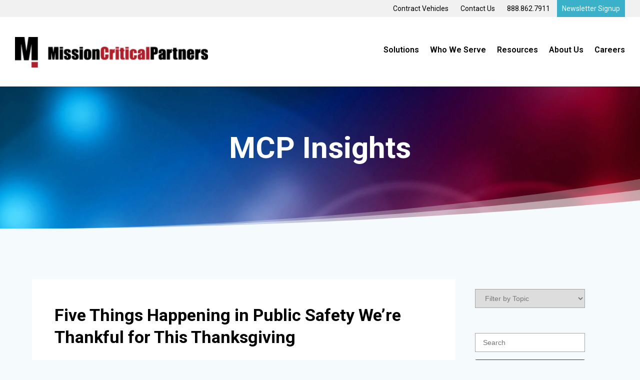

--- FILE ---
content_type: text/html; charset=UTF-8
request_url: https://resources.missioncriticalpartners.com/insights/five-things-happening-in-public-safety-were-thankful-for-this-thanksgiving
body_size: 13316
content:
<!doctype html><!--[if lt IE 7]> <html class="no-js lt-ie9 lt-ie8 lt-ie7" lang="en-us" > <![endif]--><!--[if IE 7]>    <html class="no-js lt-ie9 lt-ie8" lang="en-us" >        <![endif]--><!--[if IE 8]>    <html class="no-js lt-ie9" lang="en-us" >               <![endif]--><!--[if gt IE 8]><!--><html class="no-js" lang="en-us"><!--<![endif]--><head>
    <meta charset="utf-8">
    <meta http-equiv="X-UA-Compatible" content="IE=edge,chrome=1">
    <meta name="author" content="Tessa Seigworth">
    <meta name="description" content="2019 has given public safety a lot of be thankful for. Here's a look at the five things topping our list.">
    <meta name="generator" content="HubSpot">
    <title>Five Things Happening in Public Safety We’re Thankful for This Thanksgiving</title>
    <link rel="shortcut icon" href="https://resources.missioncriticalpartners.com/hubfs/MCP%20Blog%202019/favicon.ico">
    
<meta name="viewport" content="width=device-width, initial-scale=1">

    <script src="/hs/hsstatic/jquery-libs/static-1.1/jquery/jquery-1.7.1.js"></script>
<script>hsjQuery = window['jQuery'];</script>
    <meta property="og:description" content="2019 has given public safety a lot of be thankful for. Here's a look at the five things topping our list.">
    <meta property="og:title" content="Five Things Happening in Public Safety We’re Thankful for This Thanksgiving">
    <meta name="twitter:description" content="2019 has given public safety a lot of be thankful for. Here's a look at the five things topping our list.">
    <meta name="twitter:title" content="Five Things Happening in Public Safety We’re Thankful for This Thanksgiving">

    

    
  <script id="hs-search-input__valid-content-types" type="application/json">
    [
      
        "SITE_PAGE",
      
        "LANDING_PAGE",
      
        "BLOG_POST",
      
        "LISTING_PAGE",
      
        "KNOWLEDGE_ARTICLE",
      
        "HS_CASE_STUDY"
      
    ]
  </script>

    <style>
a.cta_button{-moz-box-sizing:content-box !important;-webkit-box-sizing:content-box !important;box-sizing:content-box !important;vertical-align:middle}.hs-breadcrumb-menu{list-style-type:none;margin:0px 0px 0px 0px;padding:0px 0px 0px 0px}.hs-breadcrumb-menu-item{float:left;padding:10px 0px 10px 10px}.hs-breadcrumb-menu-divider:before{content:'›';padding-left:10px}.hs-featured-image-link{border:0}.hs-featured-image{float:right;margin:0 0 20px 20px;max-width:50%}@media (max-width: 568px){.hs-featured-image{float:none;margin:0;width:100%;max-width:100%}}.hs-screen-reader-text{clip:rect(1px, 1px, 1px, 1px);height:1px;overflow:hidden;position:absolute !important;width:1px}
</style>

<link rel="stylesheet" href="/hs/hsstatic/BlogSocialSharingSupport/static-1.258/bundles/project.css">
<link rel="stylesheet" href="/hs/hsstatic/AsyncSupport/static-1.501/sass/comments_listing_asset.css">
<link rel="stylesheet" href="https://7052064.fs1.hubspotusercontent-na1.net/hubfs/7052064/hub_generated/module_assets/1/-2712622/1760727594886/module_search_input.min.css">
<link rel="preload" as="style" href="https://48752163.fs1.hubspotusercontent-na1.net/hubfs/48752163/raw_assets/media-default-modules/master/582/js_client_assets/assets/TrackPlayAnalytics-Cm48oVxd.css">

<link rel="preload" as="style" href="https://48752163.fs1.hubspotusercontent-na1.net/hubfs/48752163/raw_assets/media-default-modules/master/582/js_client_assets/assets/Tooltip-DkS5dgLo.css">

    <script type="application/ld+json">
{
  "mainEntityOfPage" : {
    "@type" : "WebPage",
    "@id" : "https://resources.missioncriticalpartners.com/insights/five-things-happening-in-public-safety-were-thankful-for-this-thanksgiving"
  },
  "author" : {
    "name" : "Tessa Seigworth",
    "url" : "https://resources.missioncriticalpartners.com/insights/author/tessa-seigworth",
    "@type" : "Person"
  },
  "headline" : "Five Things Happening in Public Safety We’re Thankful for This Thanksgiving",
  "datePublished" : "2019-11-27T14:30:00.000Z",
  "dateModified" : "2019-12-02T14:35:20.043Z",
  "publisher" : {
    "name" : "Mission Critical Partners",
    "logo" : {
      "url" : "https://cdn2.hubspot.net/hubfs/2385785/MCP%20Blog%202019/MCP_Logo_RGB_4_235.png",
      "@type" : "ImageObject"
    },
    "@type" : "Organization"
  },
  "@context" : "https://schema.org",
  "@type" : "BlogPosting",
  "image" : [ "https://cdn2.hubspot.net/hubfs/2385785/Thanksgiving_sample.jpg" ]
}
</script>


    
<!--  Added by GoogleAnalytics4 integration -->
<script>
var _hsp = window._hsp = window._hsp || [];
window.dataLayer = window.dataLayer || [];
function gtag(){dataLayer.push(arguments);}

var useGoogleConsentModeV2 = true;
var waitForUpdateMillis = 1000;


if (!window._hsGoogleConsentRunOnce) {
  window._hsGoogleConsentRunOnce = true;

  gtag('consent', 'default', {
    'ad_storage': 'denied',
    'analytics_storage': 'denied',
    'ad_user_data': 'denied',
    'ad_personalization': 'denied',
    'wait_for_update': waitForUpdateMillis
  });

  if (useGoogleConsentModeV2) {
    _hsp.push(['useGoogleConsentModeV2'])
  } else {
    _hsp.push(['addPrivacyConsentListener', function(consent){
      var hasAnalyticsConsent = consent && (consent.allowed || (consent.categories && consent.categories.analytics));
      var hasAdsConsent = consent && (consent.allowed || (consent.categories && consent.categories.advertisement));

      gtag('consent', 'update', {
        'ad_storage': hasAdsConsent ? 'granted' : 'denied',
        'analytics_storage': hasAnalyticsConsent ? 'granted' : 'denied',
        'ad_user_data': hasAdsConsent ? 'granted' : 'denied',
        'ad_personalization': hasAdsConsent ? 'granted' : 'denied'
      });
    }]);
  }
}

gtag('js', new Date());
gtag('set', 'developer_id.dZTQ1Zm', true);
gtag('config', 'G-TLMXQKLHNE');
</script>
<script async src="https://www.googletagmanager.com/gtag/js?id=G-TLMXQKLHNE"></script>

<!-- /Added by GoogleAnalytics4 integration -->

<!--  Added by GoogleTagManager integration -->
<script>
var _hsp = window._hsp = window._hsp || [];
window.dataLayer = window.dataLayer || [];
function gtag(){dataLayer.push(arguments);}

var useGoogleConsentModeV2 = true;
var waitForUpdateMillis = 1000;



var hsLoadGtm = function loadGtm() {
    if(window._hsGtmLoadOnce) {
      return;
    }

    if (useGoogleConsentModeV2) {

      gtag('set','developer_id.dZTQ1Zm',true);

      gtag('consent', 'default', {
      'ad_storage': 'denied',
      'analytics_storage': 'denied',
      'ad_user_data': 'denied',
      'ad_personalization': 'denied',
      'wait_for_update': waitForUpdateMillis
      });

      _hsp.push(['useGoogleConsentModeV2'])
    }

    (function(w,d,s,l,i){w[l]=w[l]||[];w[l].push({'gtm.start':
    new Date().getTime(),event:'gtm.js'});var f=d.getElementsByTagName(s)[0],
    j=d.createElement(s),dl=l!='dataLayer'?'&l='+l:'';j.async=true;j.src=
    'https://www.googletagmanager.com/gtm.js?id='+i+dl;f.parentNode.insertBefore(j,f);
    })(window,document,'script','dataLayer','GTM-57L5LFH');

    window._hsGtmLoadOnce = true;
};

_hsp.push(['addPrivacyConsentListener', function(consent){
  if(consent.allowed || (consent.categories && consent.categories.analytics)){
    hsLoadGtm();
  }
}]);

</script>

<!-- /Added by GoogleTagManager integration -->


<!-- Google Tag Manager -->
<script>(function(w,d,s,l,i){w[l]=w[l]||[];w[l].push({'gtm.start':
new Date().getTime(),event:'gtm.js'});var f=d.getElementsByTagName(s)[0],
j=d.createElement(s),dl=l!='dataLayer'?'&l='+l:'';j.async=true;j.src=
'https://www.googletagmanager.com/gtm.js?id='+i+dl;f.parentNode.insertBefore(j,f);
})(window,document,'script','dataLayer','GTM-57L5LFH');</script>
<!-- End Google Tag Manager -->
<link rel="amphtml" href="https://resources.missioncriticalpartners.com/insights/five-things-happening-in-public-safety-were-thankful-for-this-thanksgiving?hs_amp=true">

<meta property="og:image" content="https://resources.missioncriticalpartners.com/hubfs/Thanksgiving_sample.jpg">
<meta property="og:image:width" content="628">
<meta property="og:image:height" content="371">
<meta property="og:image:alt" content="Thanksgiving_sample">
<meta name="twitter:image" content="https://resources.missioncriticalpartners.com/hubfs/Thanksgiving_sample.jpg">
<meta name="twitter:image:alt" content="Thanksgiving_sample">

<meta property="og:url" content="https://resources.missioncriticalpartners.com/insights/five-things-happening-in-public-safety-were-thankful-for-this-thanksgiving">
<meta name="twitter:card" content="summary_large_image">

<link rel="canonical" href="https://resources.missioncriticalpartners.com/insights/five-things-happening-in-public-safety-were-thankful-for-this-thanksgiving">

<meta property="og:type" content="article">
<link rel="alternate" type="application/rss+xml" href="https://resources.missioncriticalpartners.com/insights/rss.xml">
<meta name="twitter:domain" content="resources.missioncriticalpartners.com">
<meta name="twitter:site" content="@MCP_911">
<script src="//platform.linkedin.com/in.js" type="text/javascript">
    lang: en_US
</script>

<meta http-equiv="content-language" content="en-us">
<link rel="stylesheet" href="//7052064.fs1.hubspotusercontent-na1.net/hubfs/7052064/hub_generated/template_assets/DEFAULT_ASSET/1760727508890/template_layout.min.css">


<link rel="stylesheet" href="https://resources.missioncriticalpartners.com/hubfs/hub_generated/template_assets/1/10266730504/1736261325787/template_MCP-Blog-2019.min.css">


    <link href="https://fonts.googleapis.com/css?family=Roboto:300,400,400i,500,600,700,700i&amp;display=swap" rel="stylesheet">

<script src="https://resources.missioncriticalpartners.com/hubfs/MCP%20Blog%202019/masonry.pkgd.min.js"></script>
<script src="https://resources.missioncriticalpartners.com/hubfs/MCP%20Blog%202019/imagesloaded.pkgd.min.js"></script>
    

</head>
<body class="   hs-content-id-22179804114 hs-blog-post hs-blog-id-4248842333" style="">
<!--  Added by GoogleTagManager integration -->
<noscript><iframe src="https://www.googletagmanager.com/ns.html?id=GTM-57L5LFH" height="0" width="0" style="display:none;visibility:hidden"></iframe></noscript>

<!-- /Added by GoogleTagManager integration -->

    <div class="header-container-wrapper">
    <div class="header-container container-fluid">

<div class="row-fluid-wrapper row-depth-1 row-number-1 ">
<div class="row-fluid ">
<div class="span12 widget-span widget-type-custom_widget mcp-utility-nav" style="" data-widget-type="custom_widget" data-x="0" data-w="12">
<div id="hs_cos_wrapper_module_1560261056929253" class="hs_cos_wrapper hs_cos_wrapper_widget hs_cos_wrapper_type_module widget-type-simple_menu" style="" data-hs-cos-general-type="widget" data-hs-cos-type="module"><span id="hs_cos_wrapper_module_1560261056929253_" class="hs_cos_wrapper hs_cos_wrapper_widget hs_cos_wrapper_type_simple_menu" style="" data-hs-cos-general-type="widget" data-hs-cos-type="simple_menu"><div id="hs_menu_wrapper_module_1560261056929253_" class="hs-menu-wrapper active-branch flyouts hs-menu-flow-horizontal" role="navigation" data-sitemap-name="" data-menu-id="" aria-label="Navigation Menu">
 <ul role="menu">
  <li class="hs-menu-item hs-menu-depth-1" role="none"><a href="https://www.missioncriticalpartners.com/contract-vehicles/" role="menuitem" target="_self">Contract Vehicles</a></li>
  <li class="hs-menu-item hs-menu-depth-1" role="none"><a href="https://www.missioncriticalpartners.com/contact-us/" role="menuitem" target="_self">Contact Us</a></li>
  <li class="hs-menu-item hs-menu-depth-1" role="none"><a href="javascript:void(0);" role="menuitem" target="_self">888.862.7911</a></li>
  <li class="hs-menu-item hs-menu-depth-1" role="none"><a href="https://www.missioncriticalpartners.com/newsletter-signup/" role="menuitem" target="_self">Newsletter Signup</a></li>
 </ul>
</div></span></div>

</div><!--end widget-span -->
</div><!--end row-->
</div><!--end row-wrapper -->

<div class="row-fluid-wrapper row-depth-1 row-number-2 ">
<div class="row-fluid ">
<div class="span12 widget-span widget-type-global_group mcp-main-nav" style="" data-widget-type="global_group" data-x="0" data-w="12">
<div class="" data-global-widget-path="generated_global_groups/156541304459.html"><div class="row-fluid-wrapper row-depth-1 row-number-1 ">
<div class="row-fluid ">
<div class="span4 widget-span widget-type-custom_widget mcp-logo" style="" data-widget-type="custom_widget" data-x="0" data-w="4">
<div id="hs_cos_wrapper_module_1578414173275172" class="hs_cos_wrapper hs_cos_wrapper_widget hs_cos_wrapper_type_module widget-type-logo" style="" data-hs-cos-general-type="widget" data-hs-cos-type="module">
  






















  
  <span id="hs_cos_wrapper_module_1578414173275172_hs_logo_widget" class="hs_cos_wrapper hs_cos_wrapper_widget hs_cos_wrapper_type_logo" style="" data-hs-cos-general-type="widget" data-hs-cos-type="logo"><a href="https://www.missioncriticalpartners.com/" id="hs-link-module_1578414173275172_hs_logo_widget" style="border-width:0px;border:0px;"><img src="https://resources.missioncriticalpartners.com/hs-fs/hubfs/Logos/MCP_HORIZONTAL_LOGO.png?width=397&amp;height=63&amp;name=MCP_HORIZONTAL_LOGO.png" class="hs-image-widget " height="63" style="height: auto;width:397px;border-width:0px;border:0px;" width="397" alt="Mission Critical Partners" title="Mission Critical Partners" srcset="https://resources.missioncriticalpartners.com/hs-fs/hubfs/Logos/MCP_HORIZONTAL_LOGO.png?width=199&amp;height=32&amp;name=MCP_HORIZONTAL_LOGO.png 199w, https://resources.missioncriticalpartners.com/hs-fs/hubfs/Logos/MCP_HORIZONTAL_LOGO.png?width=397&amp;height=63&amp;name=MCP_HORIZONTAL_LOGO.png 397w, https://resources.missioncriticalpartners.com/hs-fs/hubfs/Logos/MCP_HORIZONTAL_LOGO.png?width=596&amp;height=95&amp;name=MCP_HORIZONTAL_LOGO.png 596w, https://resources.missioncriticalpartners.com/hs-fs/hubfs/Logos/MCP_HORIZONTAL_LOGO.png?width=794&amp;height=126&amp;name=MCP_HORIZONTAL_LOGO.png 794w, https://resources.missioncriticalpartners.com/hs-fs/hubfs/Logos/MCP_HORIZONTAL_LOGO.png?width=993&amp;height=158&amp;name=MCP_HORIZONTAL_LOGO.png 993w, https://resources.missioncriticalpartners.com/hs-fs/hubfs/Logos/MCP_HORIZONTAL_LOGO.png?width=1191&amp;height=189&amp;name=MCP_HORIZONTAL_LOGO.png 1191w" sizes="(max-width: 397px) 100vw, 397px"></a></span>
</div>

</div><!--end widget-span -->
<div class="span8 widget-span widget-type-custom_widget custom-menu-primary mcp-main-menu" style="" data-widget-type="custom_widget" data-x="4" data-w="8">
<div id="hs_cos_wrapper_module_155985197005383" class="hs_cos_wrapper hs_cos_wrapper_widget hs_cos_wrapper_type_module widget-type-menu" style="" data-hs-cos-general-type="widget" data-hs-cos-type="module">
<span id="hs_cos_wrapper_module_155985197005383_" class="hs_cos_wrapper hs_cos_wrapper_widget hs_cos_wrapper_type_menu" style="" data-hs-cos-general-type="widget" data-hs-cos-type="menu"><div id="hs_menu_wrapper_module_155985197005383_" class="hs-menu-wrapper active-branch flyouts hs-menu-flow-horizontal" role="navigation" data-sitemap-name="default" data-menu-id="10269360072" aria-label="Navigation Menu">
 <ul role="menu">
  <li class="hs-menu-item hs-menu-depth-1 hs-item-has-children" role="none"><a href="javascript:;" aria-haspopup="true" aria-expanded="false" role="menuitem">Solutions</a>
   <ul role="menu" class="hs-menu-children-wrapper">
    <li class="hs-menu-item hs-menu-depth-2 hs-item-has-children" role="none"><a href="https://www.missioncriticalpartners.com/consulting/" role="menuitem">Consulting</a>
     <ul role="menu" class="hs-menu-children-wrapper">
      <li class="hs-menu-item hs-menu-depth-3" role="none"><a href="https://www.missioncriticalpartners.com/consulting/change-management-strategies/" role="menuitem">Change Management</a></li>
      <li class="hs-menu-item hs-menu-depth-3" role="none"><a href="https://www.missioncriticalpartners.com/consulting/continuity-of-operations-disaster-recovery/" role="menuitem">Continuity of Operations (COOP) &amp; Disaster Recovery</a></li>
      <li class="hs-menu-item hs-menu-depth-3" role="none"><a href="https://www.missioncriticalpartners.com/consulting/facilities/" role="menuitem">Facilities</a></li>
      <li class="hs-menu-item hs-menu-depth-3" role="none"><a href="https://www.missioncriticalpartners.com/consulting/model-for-advancing-public-safety/" role="menuitem">Model for Advancing Public Safety</a></li>
      <li class="hs-menu-item hs-menu-depth-3" role="none"><a href="https://www.missioncriticalpartners.com/consulting/expediting-next-generation-911-transition-mcp/" role="menuitem">Next Generation 911</a></li>
      <li class="hs-menu-item hs-menu-depth-3 hs-item-has-children" role="none"><a href="javascript:;" role="menuitem">Operations</a>
       <ul role="menu" class="hs-menu-children-wrapper">
        <li class="hs-menu-item hs-menu-depth-4" role="none"><a href="https://www.missioncriticalpartners.com/consulting/alternative-response-public-safety/" role="menuitem">Alternative Responsive in Public Safety</a></li>
        <li class="hs-menu-item hs-menu-depth-4" role="none"><a href="https://www.missioncriticalpartners.com/consulting/shared-services-consolidation/" role="menuitem">Shared Services &amp; Consolidation</a></li>
        <li class="hs-menu-item hs-menu-depth-4" role="none"><a href="https://www.missioncriticalpartners.com/consulting/public-safety-workforce-optimization/" role="menuitem">Workforce Optimization</a></li>
       </ul></li>
      <li class="hs-menu-item hs-menu-depth-3" role="none"><a href="https://www.missioncriticalpartners.com/consulting/strategy-management-and-organization/" role="menuitem">Strategy, Management and Organization</a></li>
      <li class="hs-menu-item hs-menu-depth-3 hs-item-has-children" role="none"><a href="https://www.missioncriticalpartners.com/consulting/technology/" role="menuitem">Technology Modernization</a>
       <ul role="menu" class="hs-menu-children-wrapper">
        <li class="hs-menu-item hs-menu-depth-4" role="none"><a href="https://www.missioncriticalpartners.com/consulting/computer-aided-dispatch-software/" role="menuitem">Computer Aided Dispatch (CAD)</a></li>
        <li class="hs-menu-item hs-menu-depth-4" role="none"><a href="https://www.missioncriticalpartners.com/consulting/geographic-information-systems/" role="menuitem">Geographic Information Systems (GIS)</a></li>
       </ul></li>
      <li class="hs-menu-item hs-menu-depth-3 hs-item-has-children" role="none"><a href="https://www.missioncriticalpartners.com/consulting/mission-critical-wireless-technology-public-safety/" role="menuitem">Wireless Communication</a>
       <ul role="menu" class="hs-menu-children-wrapper">
        <li class="hs-menu-item hs-menu-depth-4" role="none"><a href="https://www.missioncriticalpartners.com/consulting/community-broadband/" role="menuitem">Community Broadband</a></li>
        <li class="hs-menu-item hs-menu-depth-4" role="none"><a href="https://www.missioncriticalpartners.com/consulting/land-mobile-radio/" role="menuitem">Land Mobile Radio</a></li>
       </ul></li>
     </ul></li>
    <li class="hs-menu-item hs-menu-depth-2 hs-item-has-children" role="none"><a href="https://www.missioncriticalpartners.com/cybersecurity-it/" role="menuitem">Cybersecurity &amp; IT</a>
     <ul role="menu" class="hs-menu-children-wrapper">
      <li class="hs-menu-item hs-menu-depth-3" role="none"><a href="https://www.missioncriticalpartners.com/cybersecurity-it/it-managed-services/" role="menuitem">IT Managed Services</a></li>
      <li class="hs-menu-item hs-menu-depth-3" role="none"><a href="https://www.missioncriticalpartners.com/cybersecurity-it/netinform/" role="menuitem">NetInform® Security &amp; Network Assessments</a></li>
      <li class="hs-menu-item hs-menu-depth-3" role="none"><a href="https://www.missioncriticalpartners.com/cybersecurity-it/netpulse/" role="menuitem">NetPulse® Security &amp; Network Monitoring</a></li>
      <li class="hs-menu-item hs-menu-depth-3" role="none"><a href="https://www.missioncriticalpartners.com/cybersecurity-it/network-cybersecurity-monitoring/" role="menuitem">Network &amp; Cybersecurity Monitoring</a></li>
      <li class="hs-menu-item hs-menu-depth-3" role="none"><a href="https://www.missioncriticalpartners.com/cybersecurity-it/third-party-risk-management/" role="menuitem">Third-Party Risk Management</a></li>
      <li class="hs-menu-item hs-menu-depth-3" role="none"><a href="https://www.missioncriticalpartners.com/cybersecurity-it/vciso-services/" role="menuitem">Virtual CISO</a></li>
      <li class="hs-menu-item hs-menu-depth-3" role="none"><a href="https://www.missioncriticalpartners.com/cybersecurity-it/vulnerability-management-penetration-testing/" role="menuitem">Vulnerability Management &amp; Penetration Testing</a></li>
     </ul></li>
    <li class="hs-menu-item hs-menu-depth-2 hs-item-has-children" role="none"><a href="https://www.missioncriticalpartners.com/data-integration/" role="menuitem">Data &amp; Software Integration</a>
     <ul role="menu" class="hs-menu-children-wrapper">
      <li class="hs-menu-item hs-menu-depth-3" role="none"><a href="https://www.missioncriticalpartners.com/consulting/ai-solutions-public-sector/" role="menuitem">Artificial Intelligence (AI)</a></li>
      <li class="hs-menu-item hs-menu-depth-3" role="none"><a href="https://www.missioncriticalpartners.com/data-integration/datascape-analytics-solution/" role="menuitem">DataScape Analytics Solution</a></li>
      <li class="hs-menu-item hs-menu-depth-3" role="none"><a href="https://www.missioncriticalpartners.com/consulting/geographic-information-systems/" role="menuitem">Geographic Information Systems</a></li>
      <li class="hs-menu-item hs-menu-depth-3" role="none"><a href="https://www.missioncriticalpartners.com/data-integration/software-development/" role="menuitem">Software Development</a></li>
     </ul></li>
   </ul></li>
  <li class="hs-menu-item hs-menu-depth-1 hs-item-has-children" role="none"><a href="https://www.missioncriticalpartners.com/who-we-serve/" aria-haspopup="true" aria-expanded="false" role="menuitem">Who We Serve</a>
   <ul role="menu" class="hs-menu-children-wrapper">
    <li class="hs-menu-item hs-menu-depth-2" role="none"><a href="https://www.missioncriticalpartners.com/who-we-serve/911-emergency-communications-centers/" role="menuitem">911 &amp; ECCs</a></li>
    <li class="hs-menu-item hs-menu-depth-2" role="none"><a href="https://www.missioncriticalpartners.com/who-we-serve/biometrics-repositories/" role="menuitem">Biometrics &amp; Repositories</a></li>
    <li class="hs-menu-item hs-menu-depth-2" role="none"><a href="https://www.missioncriticalpartners.com/who-we-serve/courts/" role="menuitem">Courts</a></li>
    <li class="hs-menu-item hs-menu-depth-2" role="none"><a href="https://www.missioncriticalpartners.com/who-we-serve/education/" role="menuitem">Education</a></li>
    <li class="hs-menu-item hs-menu-depth-2" role="none"><a href="https://www.missioncriticalpartners.com/who-we-serve/emergency-management/" role="menuitem">Emergency Management</a></li>
    <li class="hs-menu-item hs-menu-depth-2" role="none"><a href="https://www.missioncriticalpartners.com/who-we-serve/fire-ems/" role="menuitem">Fire &amp; EMS</a></li>
    <li class="hs-menu-item hs-menu-depth-2" role="none"><a href="https://www.missioncriticalpartners.com/who-we-serve/healthcare/" role="menuitem">Healthcare</a></li>
    <li class="hs-menu-item hs-menu-depth-2" role="none"><a href="https://www.missioncriticalpartners.com/who-we-serve/justice-sector-communications-systems-mcp/" role="menuitem">Justice</a></li>
    <li class="hs-menu-item hs-menu-depth-2" role="none"><a href="https://www.missioncriticalpartners.com/who-we-serve/law-enforcement/" role="menuitem">Law Enforcement</a></li>
    <li class="hs-menu-item hs-menu-depth-2" role="none"><a href="https://www.missioncriticalpartners.com/who-we-serve/smart-safe-cities/" role="menuitem">Smart &amp; Safe Cities</a></li>
    <li class="hs-menu-item hs-menu-depth-2" role="none"><a href="https://www.missioncriticalpartners.com/who-we-serve/utilities/" role="menuitem">Utilities</a></li>
   </ul></li>
  <li class="hs-menu-item hs-menu-depth-1 hs-item-has-children" role="none"><a href="https://www.missioncriticalpartners.com/resources/" aria-haspopup="true" aria-expanded="false" role="menuitem">Resources</a>
   <ul role="menu" class="hs-menu-children-wrapper">
    <li class="hs-menu-item hs-menu-depth-2" role="none"><a href="https://www.missioncriticalpartners.com/resources/books-by-mcp/" role="menuitem">Books by MCP</a></li>
    <li class="hs-menu-item hs-menu-depth-2" role="none"><a href="https://resources.missioncriticalpartners.com/resources/tag/case-studies" role="menuitem">Case Studies</a></li>
    <li class="hs-menu-item hs-menu-depth-2" role="none"><a href="https://www.missioncriticalpartners.com/resources/events/" role="menuitem">Events</a></li>
    <li class="hs-menu-item hs-menu-depth-2" role="none"><a href="https://resources.missioncriticalpartners.com/resources/tag/infographics" role="menuitem">Infographics</a></li>
    <li class="hs-menu-item hs-menu-depth-2" role="none"><a href="https://resources.missioncriticalpartners.com/insights" role="menuitem">MCP Insights Blog</a></li>
    <li class="hs-menu-item hs-menu-depth-2" role="none"><a href="https://resources.missioncriticalpartners.com/resources/tag/podcast" role="menuitem">MCP Podcast Network</a></li>
    <li class="hs-menu-item hs-menu-depth-2" role="none"><a href="https://resources.missioncriticalpartners.com/news" role="menuitem">News &amp; Articles</a></li>
    <li class="hs-menu-item hs-menu-depth-2" role="none"><a href="https://resources.missioncriticalpartners.com/resources/tag/on-demand-webinars" role="menuitem">On-Demand Webinars</a></li>
    <li class="hs-menu-item hs-menu-depth-2" role="none"><a href="https://resources.missioncriticalpartners.com/resources/tag/reports-analysis" role="menuitem">Reports &amp; Analysis</a></li>
    <li class="hs-menu-item hs-menu-depth-2" role="none"><a href="https://www.missioncriticalpartners.com/newsletter-signup/" role="menuitem">Subscribe to the MCP Newsletter</a></li>
    <li class="hs-menu-item hs-menu-depth-2" role="none"><a href="https://resources.missioncriticalpartners.com/resources/tag/white-papers" role="menuitem">White Papers</a></li>
    <li class="hs-menu-item hs-menu-depth-2" role="none"><a href="https://www.missioncriticalpartners.com/resources/enp-study-group-program/" role="menuitem">ENP Study Group Program</a></li>
   </ul></li>
  <li class="hs-menu-item hs-menu-depth-1 hs-item-has-children" role="none"><a href="https://www.missioncriticalpartners.com/about-us/" aria-haspopup="true" aria-expanded="false" role="menuitem">About Us</a>
   <ul role="menu" class="hs-menu-children-wrapper">
    <li class="hs-menu-item hs-menu-depth-2" role="none"><a href="https://www.missioncriticalpartners.com/about-us/awards-recognition/" role="menuitem">Awards &amp; Recognition </a></li>
    <li class="hs-menu-item hs-menu-depth-2" role="none"><a href="https://resources.missioncriticalpartners.com/news" role="menuitem">Newsroom</a></li>
    <li class="hs-menu-item hs-menu-depth-2" role="none"><a href="https://www.missioncriticalpartners.com/about-us/our-board/" role="menuitem">Our Board</a></li>
    <li class="hs-menu-item hs-menu-depth-2" role="none"><a href="https://www.missioncriticalpartners.com/sustainability-practices/" role="menuitem">Our Commitment to Sustainability</a></li>
    <li class="hs-menu-item hs-menu-depth-2" role="none"><a href="https://www.missioncriticalpartners.com/about-us/our-history/" role="menuitem">Our History</a></li>
    <li class="hs-menu-item hs-menu-depth-2" role="none"><a href="https://www.missioncriticalpartners.com/about-us/our-leadership/" role="menuitem">Our Leadership</a></li>
    <li class="hs-menu-item hs-menu-depth-2" role="none"><a href="https://www.missioncriticalpartners.com/about-us/our-philosophy-mission/" role="menuitem">Our Philosophy/Mission</a></li>
   </ul></li>
  <li class="hs-menu-item hs-menu-depth-1 hs-item-has-children" role="none"><a href="https://www.missioncriticalpartners.com/careers/" aria-haspopup="true" aria-expanded="false" role="menuitem">Careers</a>
   <ul role="menu" class="hs-menu-children-wrapper">
    <li class="hs-menu-item hs-menu-depth-2" role="none"><a href="https://j.brt.mv/ax.do?refresh=true&amp;portalGK=39203" role="menuitem" target="_blank" rel="noopener">Current Openings</a></li>
    <li class="hs-menu-item hs-menu-depth-2" role="none"><a href="https://www.missioncriticalpartners.com/careers/a-rewarding-workplace/" role="menuitem" target="_blank" rel="noopener">A Rewarding Workplace</a></li>
    <li class="hs-menu-item hs-menu-depth-2" role="none"><a href="https://www.missioncriticalpartners.com/careers/employee-testimonials/" role="menuitem" target="_blank" rel="noopener">Employee Testimonials</a></li>
   </ul></li>
 </ul>
</div></span></div>

</div><!--end widget-span -->
</div><!--end row-->
</div><!--end row-wrapper -->
</div>
</div><!--end widget-span -->
</div><!--end row-->
</div><!--end row-wrapper -->

    </div><!--end header -->
</div><!--end header wrapper -->

<div class="body-container-wrapper">
    <div class="body-container container-fluid">

<div class="row-fluid-wrapper row-depth-1 row-number-1 ">
<div class="row-fluid ">
<div class="span12 widget-span widget-type-cell " style="" data-widget-type="cell" data-x="0" data-w="12">

<div class="row-fluid-wrapper row-depth-1 row-number-2 ">
<div class="row-fluid ">
<div class="span12 widget-span widget-type-custom_widget mcp-banner" style="" data-widget-type="custom_widget" data-x="0" data-w="12">
<div id="hs_cos_wrapper_module_1559914823773349" class="hs_cos_wrapper hs_cos_wrapper_widget hs_cos_wrapper_type_module widget-type-header widget-type-header" style="" data-hs-cos-general-type="widget" data-hs-cos-type="module">



<span id="hs_cos_wrapper_module_1559914823773349_" class="hs_cos_wrapper hs_cos_wrapper_widget hs_cos_wrapper_type_header" style="" data-hs-cos-general-type="widget" data-hs-cos-type="header"><h1>















MCP Insights</h1></span></div>

</div><!--end widget-span -->
</div><!--end row-->
</div><!--end row-wrapper -->

<div class="row-fluid-wrapper row-depth-1 row-number-3 ">
<div class="row-fluid ">
<div class="span12 widget-span widget-type-custom_widget mcp-banner-divider" style="" data-widget-type="custom_widget" data-x="0" data-w="12">
<div id="hs_cos_wrapper_module_1559915841271515" class="hs_cos_wrapper hs_cos_wrapper_widget hs_cos_wrapper_type_module" style="" data-hs-cos-general-type="widget" data-hs-cos-type="module"></div>

</div><!--end widget-span -->
</div><!--end row-->
</div><!--end row-wrapper -->

</div><!--end widget-span -->
</div><!--end row-->
</div><!--end row-wrapper -->

<div class="row-fluid-wrapper row-depth-1 row-number-4 ">
<div class="row-fluid ">
<div class="span12 widget-span widget-type-cell mcp-main-body" style="" data-widget-type="cell" data-x="0" data-w="12">

<div class="row-fluid-wrapper row-depth-1 row-number-5 ">
<div class="row-fluid ">
<div class="span9 widget-span widget-type-cell mcp-main-body-left masonry-layout mcp-post-body" style="" data-widget-type="cell" data-x="0" data-w="9">

<div class="row-fluid-wrapper row-depth-1 row-number-6 ">
<div class="row-fluid ">
<div class="span12 widget-span widget-type-custom_widget " style="" data-widget-type="custom_widget" data-x="0" data-w="12">
<div id="hs_cos_wrapper_module_151456960811572" class="hs_cos_wrapper hs_cos_wrapper_widget hs_cos_wrapper_type_module widget-type-blog_content" style="" data-hs-cos-general-type="widget" data-hs-cos-type="module">
    <div class="blog-section mcp-blog-section">
<div class="blog-post-wrapper cell-wrapper mcp-blog-post-wrapper">
<div class="blog-section">
<div class="blog-post-wrapper cell-wrapper">
<div class="section post-header">
<h1><span id="hs_cos_wrapper_name" class="hs_cos_wrapper hs_cos_wrapper_meta_field hs_cos_wrapper_type_text" style="" data-hs-cos-general-type="meta_field" data-hs-cos-type="text">Five Things Happening in Public Safety We’re Thankful for This Thanksgiving</span></h1>
</div>
<div class="mcp-postedby-top">
<div id="hubspot-author_data" class="hubspot-editable" data-hubspot-form-id="author_data" data-hubspot-name="Blog Author" style="display: inline- block;">
<p>
Posted on November 27, 2019 by 
<a class="author-link" href="https://resources.missioncriticalpartners.com/insights/author/tessa-seigworth">Tessa Seigworth</a>
</p>
</div>
<div class="mcp-audio-player">
<div id="hs_cos_wrapper_blog_post_audio" class="hs_cos_wrapper hs_cos_wrapper_widget hs_cos_wrapper_type_module" style="" data-hs-cos-general-type="widget" data-hs-cos-type="module"><link rel="stylesheet" href="https://48752163.fs1.hubspotusercontent-na1.net/hubfs/48752163/raw_assets/media-default-modules/master/582/js_client_assets/assets/TrackPlayAnalytics-Cm48oVxd.css">
<link rel="stylesheet" href="https://48752163.fs1.hubspotusercontent-na1.net/hubfs/48752163/raw_assets/media-default-modules/master/582/js_client_assets/assets/Tooltip-DkS5dgLo.css">

    <script type="text/javascript">
      window.__hsEnvConfig = {"hsDeployed":true,"hsEnv":"prod","hsJSRGates":["CMS:JSRenderer:SeparateIslandRenderOption","CMS:JSRenderer:CompressResponse","CMS:JSRenderer:MinifyCSS","CMS:JSRenderer:GetServerSideProps","CMS:JSRenderer:LocalProxySchemaVersion1","CMS:JSRenderer:SharedDeps"],"hublet":"na1","portalID":2385785};
      window.__hsServerPageUrl = "https:\u002F\u002Fresources.missioncriticalpartners.com\u002Finsights\u002Ffive-things-happening-in-public-safety-were-thankful-for-this-thanksgiving";
      window.__hsBasePath = "\u002Finsights\u002Ffive-things-happening-in-public-safety-were-thankful-for-this-thanksgiving";
    </script>
      </div>  
</div>
</div>
<div class="section post-body">
<span id="hs_cos_wrapper_post_body" class="hs_cos_wrapper hs_cos_wrapper_meta_field hs_cos_wrapper_type_rich_text" style="" data-hs-cos-general-type="meta_field" data-hs-cos-type="rich_text"><p>As we kick off the start of the holiday season and give thanks for the successes of the past year, as well as the change underway in the public safety communications sector, there’s a lot to be thankful for this Thanksgiving.</p>
<p>Here’s what we’re thankful for.</p>
<!--more-->
<div>
<p><a href="https://resources.missioncriticalpartners.com/insights/dot-and-doc-grants-will-give-911-a-much-needed-boost"><strong><br>State 911 Grant Funding:</strong></a> In August, the U.S. Department of&nbsp;Transportation (DOT) and the U.S. Department of Commerce (DOC) announced a $109 million funding program to help states and tribal nations advance their efforts to implement Next Generation 911. This grant program, which had been in the works more than seven years, will allow states to take a significant leap toward funding their transition to NG911 and improving emergency response.</p>
<p><a href="https://resources.missioncriticalpartners.com/insights/public-safety-broadband-so-many-choices"><strong>Increased Competition in Public Safety Broadband:</strong></a> T-Mobile recently announced its intention to develop a public safety broadband offering pending the approval of its merger with Sprint, joining AT&amp;T/FirstNet and Verizon. All major carriers will now offer a broadband communications solution specifically for first responders. What does this mean for public safety? The increase in competition for public safety’s business will force carriers to work harder to develop cutting edge features, functions and applications designed to make first responders better at their jobs, while also improving traditional communications network metrics like coverage, capacity and reliability.</p>
<p><a href="https://resources.missioncriticalpartners.com/insights/implementing-a-fresh-approach-to-overcoming-psap-staffing-challenges"><strong>A Fresh Approach to Addressing PSAP Staffing Struggles:</strong></a> Staffing struggles are not a new challenge for public safety. They have plagued public safety agencies for a long time and instead of improving, they seem to be worsening for many agencies across the country. The concept of workforce optimization, along with its core pillars of recruiting, hiring, training and retention, offer a fresh approach to resolving these struggles. PSAPs that have successfully optimized their workforces have thought strategically about how to implement these pillars to improve their operations and develop programs to identify the right people, put them in the right seats and make a conscious effort to sustain and retain them.</p>
<p><a href="https://resources.missioncriticalpartners.com/insights/how-public-safety-agencies-are-navigating-change-and-accelerating-progress"><strong>Accelerating Progress with MAPS:</strong></a> This year, MCP developed a strategic framework known as the Model for Advancing Public Safety<sup>SM</sup>, or MAPS, designed to help agencies build a blueprint for today and what they can become in the future. This framework can be applied to virtually any challenge a public safety agency may face, such as physical and cyber security, land mobile radio system replacement and NG911 planning, and helps support agencies’ development long-term.</p>
<p><a href="https://resources.missioncriticalpartners.com/insights/cybersecurity-and-public-safety-a-scary-world-is-getting-even-scarier"><strong>Increased Industry Focus on Cybersecurity and Preventing Cyber Attack:</strong></a> Today cyber-attacks against state and local governments are at an all-time high. In fact, more than 400 have been documented in just the last two years on public safety infrastructure alone. As a result, the public safety industry has continued to place greater emphasis on cybersecurity and network management.</p>
<p>We’re also thankful for you – the clients and partners whose missions we’ve committed ourselves to supporting. Without you, we would not have reached our milestone 10-year anniversary and achieved the successes or reached the milestones that have come along the way. We look forward to continuing to serve you in 2020.</p>
</div></span>
</div>
<div class="mcp-bottom-info">
<p id="hubspot-topic_data" class="mcp-topics"> Topics:
<a class="topic-link" href="https://resources.missioncriticalpartners.com/insights/topic/next-generation-911-networks">Next Generation 911 Networks</a>,
<a class="topic-link" href="https://resources.missioncriticalpartners.com/insights/topic/industry-news">Industry News</a>,
<a class="topic-link" href="https://resources.missioncriticalpartners.com/insights/topic/public-safety-technology">Public Safety Technology</a>,
<a class="topic-link" href="https://resources.missioncriticalpartners.com/insights/topic/wireless-broadband">Wireless &amp; Broadband</a>,
<a class="topic-link" href="https://resources.missioncriticalpartners.com/insights/topic/cybersecurity">Cybersecurity</a>,
<a class="topic-link" href="https://resources.missioncriticalpartners.com/insights/topic/workforce-optimization">Workforce Optimization</a>,
<a class="topic-link" href="https://resources.missioncriticalpartners.com/insights/topic/wireless-communications">Wireless Communications</a>
</p>
</div>
<div class="mcp-bottom-social">
<strong>SHARE:</strong><br>
<span id="hs_cos_wrapper_blog_social_sharing" class="hs_cos_wrapper hs_cos_wrapper_widget hs_cos_wrapper_type_blog_social_sharing" style="" data-hs-cos-general-type="widget" data-hs-cos-type="blog_social_sharing">
<div class="hs-blog-social-share">
<ul class="hs-blog-social-share-list">
<li class="hs-blog-social-share-item hs-blog-social-share-item-twitter">
<!-- Twitter social share -->
<a href="https://twitter.com/share" class="twitter-share-button" data-lang="en" data-url="https://resources.missioncriticalpartners.com/insights/five-things-happening-in-public-safety-were-thankful-for-this-thanksgiving" data-size="medium" data-text="Five Things Happening in Public Safety We’re Thankful for This Thanksgiving">Tweet</a>
</li>
<li class="hs-blog-social-share-item hs-blog-social-share-item-linkedin">
<!-- LinkedIn social share -->
<script type="IN/Share" data-url="https://resources.missioncriticalpartners.com/insights/five-things-happening-in-public-safety-were-thankful-for-this-thanksgiving" data-showzero="true" data-counter="right"></script>
</li>
<li class="hs-blog-social-share-item hs-blog-social-share-item-facebook">
<!-- Facebook share -->
<div class="fb-share-button" data-href="https://resources.missioncriticalpartners.com/insights/five-things-happening-in-public-safety-were-thankful-for-this-thanksgiving" data-layout="button_count"></div>
</li>
</ul>
</div>
</span>
</div>
</div>
</div>
</div>
</div>
</div>

</div><!--end widget-span -->
</div><!--end row-->
</div><!--end row-wrapper -->

<div class="row-fluid-wrapper row-depth-1 row-number-7 ">
<div class="row-fluid ">
<div class="span12 widget-span widget-type-custom_widget " style="" data-widget-type="custom_widget" data-x="0" data-w="12">
<div id="hs_cos_wrapper_module_151456961241174" class="hs_cos_wrapper hs_cos_wrapper_widget hs_cos_wrapper_type_module widget-type-blog_comments" style="" data-hs-cos-general-type="widget" data-hs-cos-type="module"><span id="hs_cos_wrapper_module_151456961241174_blog_comments" class="hs_cos_wrapper hs_cos_wrapper_widget hs_cos_wrapper_type_blog_comments" style="" data-hs-cos-general-type="widget" data-hs-cos-type="blog_comments">
<div class="section post-footer">
    <div id="comments-listing" class="new-comments"></div>
    
      <div id="hs_form_target_100fc79a-8609-4e47-bb68-1944cc4c9a26"></div>
      
      
      
      
    
</div>

</span></div>

</div><!--end widget-span -->
</div><!--end row-->
</div><!--end row-wrapper -->

</div><!--end widget-span -->
<div class="span3 widget-span widget-type-cell mcp-masonry-controls" style="" data-widget-type="cell" data-x="9" data-w="3">

<div class="row-fluid-wrapper row-depth-1 row-number-8 ">
<div class="row-fluid ">
<div class="span12 widget-span widget-type-custom_widget mcp-top-post-filter" style="margin-bottom: 50px;" data-widget-type="custom_widget" data-x="0" data-w="12">
<div id="hs_cos_wrapper_module_1646143302684271" class="hs_cos_wrapper hs_cos_wrapper_widget hs_cos_wrapper_type_module" style="" data-hs-cos-general-type="widget" data-hs-cos-type="module"><select id="blog-topics">
<option>Filter by Topic</option>
<option value="https://resources.missioncriticalpartners.com/insights/topic/next-generation-911-networks">Next Generation 911 Networks (117)</option>
<option value="https://resources.missioncriticalpartners.com/insights/topic/cybersecurity">Cybersecurity (115)</option>
<option value="https://resources.missioncriticalpartners.com/insights/topic/911-and-emergency-communications-centers">911 and Emergency Communications Centers (108)</option>
<option value="https://resources.missioncriticalpartners.com/insights/topic/industry-news">Industry News (70)</option>
<option value="https://resources.missioncriticalpartners.com/insights/topic/public-safety-technology">Public Safety Technology (67)</option>
<option value="https://resources.missioncriticalpartners.com/insights/topic/it-and-network-support">IT and Network Support (58)</option>
<option value="https://resources.missioncriticalpartners.com/insights/topic/network-management">Network Management (57)</option>
<option value="https://resources.missioncriticalpartners.com/insights/topic/operations">Operations (54)</option>
<option value="https://resources.missioncriticalpartners.com/insights/topic/criminal-justice">Criminal Justice (52)</option>
<option value="https://resources.missioncriticalpartners.com/insights/topic/law-enforcement">Law Enforcement (52)</option>
<option value="https://resources.missioncriticalpartners.com/insights/topic/data-integration-and-analytics">Data Integration and Analytics (38)</option>
<option value="https://resources.missioncriticalpartners.com/insights/topic/technology">Technology (38)</option>
<option value="https://resources.missioncriticalpartners.com/insights/topic/consulting">Consulting (36)</option>
<option value="https://resources.missioncriticalpartners.com/insights/topic/fire-and-ems">Fire and EMS (31)</option>
<option value="https://resources.missioncriticalpartners.com/insights/topic/public-safety">Public Safety (29)</option>
<option value="https://resources.missioncriticalpartners.com/insights/topic/emergency-response-ecosystem">Emergency Response Ecosystem (28)</option>
<option value="https://resources.missioncriticalpartners.com/insights/topic/land-mobile-radio">Land Mobile Radio (27)</option>
<option value="https://resources.missioncriticalpartners.com/insights/topic/wireless-broadband">Wireless &amp; Broadband (25)</option>
<option value="https://resources.missioncriticalpartners.com/insights/topic/life-at-mcp">Life at MCP (22)</option>
<option value="https://resources.missioncriticalpartners.com/insights/topic/wireless-communications">Wireless Communications (21)</option>
<option value="https://resources.missioncriticalpartners.com/insights/topic/workforce-optimization">Workforce Optimization (19)</option>
<option value="https://resources.missioncriticalpartners.com/insights/topic/continuity-of-operations-and-disaster-recovery">Continuity of Operations and Disaster Recovery (16)</option>
<option value="https://resources.missioncriticalpartners.com/insights/topic/911-anniversary">911 Anniversary (15)</option>
<option value="https://resources.missioncriticalpartners.com/insights/topic/mission-critical-facilities">Mission-Critical Facilities (15)</option>
<option value="https://resources.missioncriticalpartners.com/insights/topic/public-safety-data">Public Safety Data (15)</option>
<option value="https://resources.missioncriticalpartners.com/insights/topic/staffing">Staffing (15)</option>
<option value="https://resources.missioncriticalpartners.com/insights/topic/emergency-medical-services">Emergency Medical Services (12)</option>
<option value="https://resources.missioncriticalpartners.com/insights/topic/meet-our-people">Meet Our People (12)</option>
<option value="https://resources.missioncriticalpartners.com/insights/topic/company-news">Company News (11)</option>
<option value="https://resources.missioncriticalpartners.com/insights/topic/geographic-information-systems">Geographic Information Systems (11)</option>
<option value="https://resources.missioncriticalpartners.com/insights/topic/healthcare">Healthcare (11)</option>
<option value="https://resources.missioncriticalpartners.com/insights/topic/courts">Courts (10)</option>
<option value="https://resources.missioncriticalpartners.com/insights/topic/on-demand-webinars">On-Demand Webinars (10)</option>
<option value="https://resources.missioncriticalpartners.com/insights/topic/utilities">Utilities (10)</option>
<option value="https://resources.missioncriticalpartners.com/insights/topic/shared-services-consolidation">Shared Services / Consolidation (9)</option>
<option value="https://resources.missioncriticalpartners.com/insights/topic/smart-and-safe-cities">Smart and Safe Cities (9)</option>
<option value="https://resources.missioncriticalpartners.com/insights/topic/conference-for-advancing-public-safety">Conference for Advancing Public Safety (8)</option>
<option value="https://resources.missioncriticalpartners.com/insights/topic/grant-management">Grant Management (7)</option>
<option value="https://resources.missioncriticalpartners.com/insights/topic/emergency-management">Emergency Management (6)</option>
<option value="https://resources.missioncriticalpartners.com/insights/topic/strategy-management-and-organization">Strategy, Management and Organization (6)</option>
<option value="https://resources.missioncriticalpartners.com/insights/topic/workflow-automation">Workflow Automation (6)</option>
<option value="https://resources.missioncriticalpartners.com/insights/topic/strategic-planning">Strategic Planning (5)</option>
<option value="https://resources.missioncriticalpartners.com/insights/topic/technology-procurement-and-integration">Technology Procurement and Integration (5)</option>
<option value="https://resources.missioncriticalpartners.com/insights/topic/10-years-of-mcp">10 Years of MCP (4)</option>
<option value="https://resources.missioncriticalpartners.com/insights/topic/15th-anniversary">15th Anniversary (4)</option>
<option value="https://resources.missioncriticalpartners.com/insights/topic/artificial-intelligence">Artificial Intelligence (4)</option>
<option value="https://resources.missioncriticalpartners.com/insights/topic/mcp-conference-recaps">MCP Conference Recaps (4)</option>
<option value="https://resources.missioncriticalpartners.com/insights/topic/vendor-management">Vendor Management (4)</option>
<option value="https://resources.missioncriticalpartners.com/insights/topic/radio-coverage">Radio coverage (3)</option>
<option value="https://resources.missioncriticalpartners.com/insights/topic/courtroom">courtroom (3)</option>
<option value="https://resources.missioncriticalpartners.com/insights/topic/federal-funding">Federal Funding (2)</option>
<option value="https://resources.missioncriticalpartners.com/insights/topic/funding">Funding (2)</option>
<option value="https://resources.missioncriticalpartners.com/insights/topic/organizational-change-management">Organizational Change Management (2)</option>
<option value="https://resources.missioncriticalpartners.com/insights/topic/shared-services">Shared Services (2)</option>
<option value="https://resources.missioncriticalpartners.com/insights/topic/justice-organizations">justice organizations (2)</option>
<option value="https://resources.missioncriticalpartners.com/insights/topic/mission-critical-operations">mission-critical operations (2)</option>
<option value="https://resources.missioncriticalpartners.com/insights/topic/awards">Awards (1)</option>
<option value="https://resources.missioncriticalpartners.com/insights/topic/case-studies">Case Studies (1)</option>
<option value="https://resources.missioncriticalpartners.com/insights/topic/education">Education (1)</option>
<option value="https://resources.missioncriticalpartners.com/insights/topic/infographics">Infographics (1)</option>
<option value="https://resources.missioncriticalpartners.com/insights/topic/podcast">Podcast (1)</option>
<option value="https://resources.missioncriticalpartners.com/insights/topic/social-media">Social Media (1)</option>
</select>
<script>
$(function(){
$('#blog-topics').on('change', function(){
var link = $(this).val();
if(link != "Filter by Topic"){
window.location.href = link;
}
});
});
</script></div>

</div><!--end widget-span -->
</div><!--end row-->
</div><!--end row-wrapper -->

<div class="row-fluid-wrapper row-depth-1 row-number-9 ">
<div class="row-fluid ">
<div class="span12 widget-span widget-type-custom_widget mcp-top-search" style="margin-bottom: 50px;" data-widget-type="custom_widget" data-x="0" data-w="12">
<div id="hs_cos_wrapper_module_162854191002418" class="hs_cos_wrapper hs_cos_wrapper_widget hs_cos_wrapper_type_module" style="" data-hs-cos-general-type="widget" data-hs-cos-type="module">




  








<div class="hs-search-field">

    <div class="hs-search-field__bar">
      <form data-hs-do-not-collect="true" action="/hs-search-results">
        
        <input type="text" class="hs-search-field__input" name="term" autocomplete="off" aria-label="Search" placeholder="Search">

        
          
            <input type="hidden" name="type" value="SITE_PAGE">
          
        
          
        
          
            <input type="hidden" name="type" value="BLOG_POST">
          
        
          
        
          
        
          
        

        
          <button aria-label="Search"><span id="hs_cos_wrapper_module_162854191002418_" class="hs_cos_wrapper hs_cos_wrapper_widget hs_cos_wrapper_type_icon" style="" data-hs-cos-general-type="widget" data-hs-cos-type="icon"><svg version="1.0" xmlns="http://www.w3.org/2000/svg" viewbox="0 0 512 512" aria-hidden="true"><g id="search1_layer"><path d="M505 442.7L405.3 343c-4.5-4.5-10.6-7-17-7H372c27.6-35.3 44-79.7 44-128C416 93.1 322.9 0 208 0S0 93.1 0 208s93.1 208 208 208c48.3 0 92.7-16.4 128-44v16.3c0 6.4 2.5 12.5 7 17l99.7 99.7c9.4 9.4 24.6 9.4 33.9 0l28.3-28.3c9.4-9.4 9.4-24.6.1-34zM208 336c-70.7 0-128-57.2-128-128 0-70.7 57.2-128 128-128 70.7 0 128 57.2 128 128 0 70.7-57.2 128-128 128z" /></g></svg></span></button>
        
      </form>
    </div>
    <ul class="hs-search-field__suggestions"></ul>
</div></div>

</div><!--end widget-span -->
</div><!--end row-->
</div><!--end row-wrapper -->

<div class="row-fluid-wrapper row-depth-1 row-number-10 ">
<div class="row-fluid ">
<div class="span12 widget-span widget-type-custom_widget mcp-top-subscription" style="" data-widget-type="custom_widget" data-x="0" data-w="12">
<div id="hs_cos_wrapper_module_151456961963776" class="hs_cos_wrapper hs_cos_wrapper_widget hs_cos_wrapper_type_module widget-type-blog_subscribe" style="" data-hs-cos-general-type="widget" data-hs-cos-type="module">


<span id="hs_cos_wrapper_module_151456961963776_blog_subscribe" class="hs_cos_wrapper hs_cos_wrapper_widget hs_cos_wrapper_type_blog_subscribe" style="" data-hs-cos-general-type="widget" data-hs-cos-type="blog_subscribe"><h3 id="hs_cos_wrapper_module_151456961963776_blog_subscribe_title" class="hs_cos_wrapper form-title" data-hs-cos-general-type="widget_field" data-hs-cos-type="text">Subscribe to Newsletter</h3>

<div id="hs_form_target_module_151456961963776_blog_subscribe_1473"></div>



</span></div>

</div><!--end widget-span -->
</div><!--end row-->
</div><!--end row-wrapper -->

</div><!--end widget-span -->
</div><!--end row-->
</div><!--end row-wrapper -->

</div><!--end widget-span -->
</div><!--end row-->
</div><!--end row-wrapper -->

    </div><!--end body -->
</div><!--end body wrapper -->

<div class="footer-container-wrapper">
    <div class="footer-container container-fluid">

<div class="row-fluid-wrapper row-depth-1 row-number-1 ">
<div class="row-fluid ">
<div class="span12 widget-span widget-type-global_group mcp-footer-group" style="" data-widget-type="global_group" data-x="0" data-w="12">
<div class="" data-global-widget-path="generated_global_groups/10391866463.html"><div class="row-fluid-wrapper row-depth-1 row-number-1 ">
<div class="row-fluid ">
<div class="span12 widget-span widget-type-custom_widget mcp-top-divider" style="" data-widget-type="custom_widget" data-x="0" data-w="12">
<div id="hs_cos_wrapper_module_15599289161491513" class="hs_cos_wrapper hs_cos_wrapper_widget hs_cos_wrapper_type_module" style="" data-hs-cos-general-type="widget" data-hs-cos-type="module"></div>

</div><!--end widget-span -->
</div><!--end row-->
</div><!--end row-wrapper -->

<div class="row-fluid-wrapper row-depth-1 row-number-2 ">
<div class="row-fluid ">
<div class="span12 widget-span widget-type-custom_widget mcp-footer-cta" style="" data-widget-type="custom_widget" data-x="0" data-w="12">
<div id="hs_cos_wrapper_module_15599289984221563" class="hs_cos_wrapper hs_cos_wrapper_widget hs_cos_wrapper_type_module widget-type-rich_text" style="" data-hs-cos-general-type="widget" data-hs-cos-type="module"><span id="hs_cos_wrapper_module_15599289984221563_" class="hs_cos_wrapper hs_cos_wrapper_widget hs_cos_wrapper_type_rich_text" style="" data-hs-cos-general-type="widget" data-hs-cos-type="rich_text"><img src="https://resources.missioncriticalpartners.com/hubfs/MCP%20Blog%202019/Icon.png" alt="Icon">
<h3>Let's Talk</h3>
<p>How can we support your mission? From design and procurement to building and management, our national team of experts is here to help…because the mission matters.</p>
<p><a class="" href="https://www.missioncriticalpartners.com/contact-us/">Get In Touch</a></p></span></div>

</div><!--end widget-span -->
</div><!--end row-->
</div><!--end row-wrapper -->

<div class="row-fluid-wrapper row-depth-1 row-number-3 ">
<div class="row-fluid ">
<div class="span12 widget-span widget-type-cell mcp-footer-triple" style="" data-widget-type="cell" data-x="0" data-w="12">

<div class="row-fluid-wrapper row-depth-1 row-number-4 ">
<div class="row-fluid ">
<div class="span4 widget-span widget-type-custom_widget mcp-footer-social" style="" data-widget-type="custom_widget" data-x="0" data-w="4">
<div id="hs_cos_wrapper_module_15599316525351817" class="hs_cos_wrapper hs_cos_wrapper_widget hs_cos_wrapper_type_module widget-type-rich_text" style="" data-hs-cos-general-type="widget" data-hs-cos-type="module"><span id="hs_cos_wrapper_module_15599316525351817_" class="hs_cos_wrapper hs_cos_wrapper_widget hs_cos_wrapper_type_rich_text" style="" data-hs-cos-general-type="widget" data-hs-cos-type="rich_text"><p><img src="https://resources.missioncriticalpartners.com/hubfs/MCP%20Blog%202019/footer-logo.png" alt="Mission Critical Partners"></p>
<p>A: 690 Grays Woods Blvd., Port Matilda, PA 16870<br>P: 888.862.7911</p>
<p><a href="https://twitter.com/mcp_insights" target="_blank" rel="noopener"><img src="https://resources.missioncriticalpartners.com/hubfs/MCP%20Blog%202019/twitter-x-footer.png" loading="lazy" alt="twitter-x-footer" style="height: auto; max-width: 100%;"></a> <a href="https://www.facebook.com/MissionCriticalPartners" target="_blank" rel="noopener"><img src="https://resources.missioncriticalpartners.com/hubfs/MCP%20Blog%202019/facebook_icon.png" alt="facebook_icon"></a> <a href="https://www.linkedin.com/company/mission-critical-partners-llc/" target="_blank" rel="noopener"><img src="https://resources.missioncriticalpartners.com/hubfs/MCP%20Blog%202019/linkedin_icon.png" alt="linkedin_icon"></a></p></span></div>

</div><!--end widget-span -->
<div class="span4 widget-span widget-type-custom_widget mcp-footer-middle" style="" data-widget-type="custom_widget" data-x="4" data-w="4">
<div id="hs_cos_wrapper_module_15599316582221819" class="hs_cos_wrapper hs_cos_wrapper_widget hs_cos_wrapper_type_module widget-type-rich_text" style="" data-hs-cos-general-type="widget" data-hs-cos-type="module"><span id="hs_cos_wrapper_module_15599316582221819_" class="hs_cos_wrapper hs_cos_wrapper_widget hs_cos_wrapper_type_rich_text" style="" data-hs-cos-general-type="widget" data-hs-cos-type="rich_text"><h6>Newsletter</h6>
<p>Click the button below to sign up for our newsletter.</p>
<a href="https://www.missioncriticalpartners.com/newsletter-signup/">SIGN UP</a></span></div>

</div><!--end widget-span -->
<div class="span4 widget-span widget-type-custom_widget mcp-footer-nav" style="" data-widget-type="custom_widget" data-x="8" data-w="4">
<div id="hs_cos_wrapper_module_15599316611741820" class="hs_cos_wrapper hs_cos_wrapper_widget hs_cos_wrapper_type_module widget-type-rich_text" style="" data-hs-cos-general-type="widget" data-hs-cos-type="module"><span id="hs_cos_wrapper_module_15599316611741820_" class="hs_cos_wrapper hs_cos_wrapper_widget hs_cos_wrapper_type_rich_text" style="" data-hs-cos-general-type="widget" data-hs-cos-type="rich_text"><h6>Navigation</h6>
<ul>
<li><a href="https://www.missioncriticalpartners.com/who-we-serve">Who We Serve</a></li>
<li><a href="https://www.missioncriticalpartners.com/resources">Resources</a></li>
<li><a href="https://www.missioncriticalpartners.com/about-us">About Us</a></li>
<li><a href="https://resources.missioncriticalpartners.com/news">Newsroom</a></li>
<li><a href="https://www.missioncriticalpartners.com/careers">Careers</a></li>
<li><a href="https://www.missioncriticalpartners.com/contact-us">Contact Us</a></li>
</ul></span></div>

</div><!--end widget-span -->
</div><!--end row-->
</div><!--end row-wrapper -->

</div><!--end widget-span -->
</div><!--end row-->
</div><!--end row-wrapper -->

<div class="row-fluid-wrapper row-depth-1 row-number-5 ">
<div class="row-fluid ">
<div class="span12 widget-span widget-type-cell mcp-footer-bottom" style="" data-widget-type="cell" data-x="0" data-w="12">

<div class="row-fluid-wrapper row-depth-1 row-number-6 ">
<div class="row-fluid ">
<div class="span4 widget-span widget-type-custom_widget mcp-footer-copyright" style="" data-widget-type="custom_widget" data-x="0" data-w="4">
<div id="hs_cos_wrapper_module_15599349793442249" class="hs_cos_wrapper hs_cos_wrapper_widget hs_cos_wrapper_type_module widget-type-rich_text" style="" data-hs-cos-general-type="widget" data-hs-cos-type="module"><span id="hs_cos_wrapper_module_15599349793442249_" class="hs_cos_wrapper hs_cos_wrapper_widget hs_cos_wrapper_type_rich_text" style="" data-hs-cos-general-type="widget" data-hs-cos-type="rich_text"><p>©2025 All Rights Reserved</p></span></div>

</div><!--end widget-span -->
<div class="span4 widget-span widget-type-custom_widget mcp-footer-logos" style="" data-widget-type="custom_widget" data-x="4" data-w="4">
<div id="hs_cos_wrapper_module_15599349793442250" class="hs_cos_wrapper hs_cos_wrapper_widget hs_cos_wrapper_type_module widget-type-rich_text" style="" data-hs-cos-general-type="widget" data-hs-cos-type="module"><span id="hs_cos_wrapper_module_15599349793442250_" class="hs_cos_wrapper hs_cos_wrapper_widget hs_cos_wrapper_type_rich_text" style="" data-hs-cos-general-type="widget" data-hs-cos-type="rich_text"><p><a href="https://www.nena.org/" target="_blank" rel="noopener noreferrer"><img src="https://resources.missioncriticalpartners.com/hs-fs/hubfs/MCP%20Blog%202019/footer-nena.png?width=37&amp;height=31&amp;name=footer-nena.png" alt="NENA 911" width="37" height="31" srcset="https://resources.missioncriticalpartners.com/hs-fs/hubfs/MCP%20Blog%202019/footer-nena.png?width=19&amp;height=16&amp;name=footer-nena.png 19w, https://resources.missioncriticalpartners.com/hs-fs/hubfs/MCP%20Blog%202019/footer-nena.png?width=37&amp;height=31&amp;name=footer-nena.png 37w, https://resources.missioncriticalpartners.com/hs-fs/hubfs/MCP%20Blog%202019/footer-nena.png?width=56&amp;height=47&amp;name=footer-nena.png 56w, https://resources.missioncriticalpartners.com/hs-fs/hubfs/MCP%20Blog%202019/footer-nena.png?width=74&amp;height=62&amp;name=footer-nena.png 74w, https://resources.missioncriticalpartners.com/hs-fs/hubfs/MCP%20Blog%202019/footer-nena.png?width=93&amp;height=78&amp;name=footer-nena.png 93w, https://resources.missioncriticalpartners.com/hs-fs/hubfs/MCP%20Blog%202019/footer-nena.png?width=111&amp;height=93&amp;name=footer-nena.png 111w" sizes="(max-width: 37px) 100vw, 37px"></a> &nbsp; <a href="https://www.apcointl.org/" target="_blank" rel="noopener noreferrer"><img class="wp-image-143 alignnone size-full" src="https://resources.missioncriticalpartners.com/hs-fs/hubfs/MCP%20Blog%202019/footer-apco.png?width=99&amp;height=30&amp;name=footer-apco.png" alt="APCO International" width="99" height="30" srcset="https://resources.missioncriticalpartners.com/hs-fs/hubfs/MCP%20Blog%202019/footer-apco.png?width=50&amp;height=15&amp;name=footer-apco.png 50w, https://resources.missioncriticalpartners.com/hs-fs/hubfs/MCP%20Blog%202019/footer-apco.png?width=99&amp;height=30&amp;name=footer-apco.png 99w, https://resources.missioncriticalpartners.com/hs-fs/hubfs/MCP%20Blog%202019/footer-apco.png?width=149&amp;height=45&amp;name=footer-apco.png 149w, https://resources.missioncriticalpartners.com/hs-fs/hubfs/MCP%20Blog%202019/footer-apco.png?width=198&amp;height=60&amp;name=footer-apco.png 198w, https://resources.missioncriticalpartners.com/hs-fs/hubfs/MCP%20Blog%202019/footer-apco.png?width=248&amp;height=75&amp;name=footer-apco.png 248w, https://resources.missioncriticalpartners.com/hs-fs/hubfs/MCP%20Blog%202019/footer-apco.png?width=297&amp;height=90&amp;name=footer-apco.png 297w" sizes="(max-width: 99px) 100vw, 99px"></a> &nbsp; <a href="https://www.theindustrycouncil.org/" target="_blank" rel="noopener noreferrer"><img src="https://resources.missioncriticalpartners.com/hs-fs/hubfs/MCP%20Blog%202019/footer-icert.png?width=82&amp;height=31&amp;name=footer-icert.png" alt="iCERT" width="82" height="31" srcset="https://resources.missioncriticalpartners.com/hs-fs/hubfs/MCP%20Blog%202019/footer-icert.png?width=41&amp;height=16&amp;name=footer-icert.png 41w, https://resources.missioncriticalpartners.com/hs-fs/hubfs/MCP%20Blog%202019/footer-icert.png?width=82&amp;height=31&amp;name=footer-icert.png 82w, https://resources.missioncriticalpartners.com/hs-fs/hubfs/MCP%20Blog%202019/footer-icert.png?width=123&amp;height=47&amp;name=footer-icert.png 123w, https://resources.missioncriticalpartners.com/hs-fs/hubfs/MCP%20Blog%202019/footer-icert.png?width=164&amp;height=62&amp;name=footer-icert.png 164w, https://resources.missioncriticalpartners.com/hs-fs/hubfs/MCP%20Blog%202019/footer-icert.png?width=205&amp;height=78&amp;name=footer-icert.png 205w, https://resources.missioncriticalpartners.com/hs-fs/hubfs/MCP%20Blog%202019/footer-icert.png?width=246&amp;height=93&amp;name=footer-icert.png 246w" sizes="(max-width: 82px) 100vw, 82px"></a></p></span></div>

</div><!--end widget-span -->
<div class="span4 widget-span widget-type-custom_widget mcp-footer-privacy" style="" data-widget-type="custom_widget" data-x="8" data-w="4">
<div id="hs_cos_wrapper_module_15599349793442251" class="hs_cos_wrapper hs_cos_wrapper_widget hs_cos_wrapper_type_module widget-type-rich_text" style="" data-hs-cos-general-type="widget" data-hs-cos-type="module"><span id="hs_cos_wrapper_module_15599349793442251_" class="hs_cos_wrapper hs_cos_wrapper_widget hs_cos_wrapper_type_rich_text" style="" data-hs-cos-general-type="widget" data-hs-cos-type="rich_text"><p><a href="https://www.missioncriticalpartners.com/privacy-policy">Privacy Policy</a>&nbsp; |&nbsp; <a href="https://www.missioncriticalpartners.com/terms-conditions">Terms &amp; Conditions</a></p></span></div>

</div><!--end widget-span -->
</div><!--end row-->
</div><!--end row-wrapper -->

</div><!--end widget-span -->
</div><!--end row-->
</div><!--end row-wrapper -->
</div>
</div><!--end widget-span -->
</div><!--end row-->
</div><!--end row-wrapper -->

    </div><!--end footer -->
</div><!--end footer wrapper -->

    
<!-- HubSpot performance collection script -->
<script defer src="/hs/hsstatic/content-cwv-embed/static-1.1293/embed.js"></script>
<script src="https://resources.missioncriticalpartners.com/hubfs/hub_generated/template_assets/1/10269358131/1742416474158/template_CompanyMain.min.js"></script>
<script>
var hsVars = hsVars || {}; hsVars['language'] = 'en-us';
</script>

<script src="/hs/hsstatic/cos-i18n/static-1.53/bundles/project.js"></script>
<script src="/hs/hsstatic/keyboard-accessible-menu-flyouts/static-1.17/bundles/project.js"></script>
<script src="/hs/hsstatic/AsyncSupport/static-1.501/js/comment_listing_asset.js"></script>
<script>
  function hsOnReadyPopulateCommentsFeed() {
    var options = {
      commentsUrl: "https://api-na1.hubapi.com/comments/v3/comments/thread/public?portalId=2385785&offset=0&limit=10000&contentId=22179804114&collectionId=4248842333",
      maxThreadDepth: 3,
      showForm: true,
      
      target: "hs_form_target_100fc79a-8609-4e47-bb68-1944cc4c9a26",
      replyTo: "Reply to <em>{{user}}</em>",
      replyingTo: "Replying to {{user}}"
    };
    window.hsPopulateCommentsFeed(options);
  }

  if (document.readyState === "complete" ||
      (document.readyState !== "loading" && !document.documentElement.doScroll)
  ) {
    hsOnReadyPopulateCommentsFeed();
  } else {
    document.addEventListener("DOMContentLoaded", hsOnReadyPopulateCommentsFeed);
  }

</script>


          <!--[if lte IE 8]>
          <script charset="utf-8" src="https://js.hsforms.net/forms/v2-legacy.js"></script>
          <![endif]-->
      
<script data-hs-allowed="true" src="/_hcms/forms/v2.js"></script>

        <script data-hs-allowed="true">
            hbspt.forms.create({
                portalId: '2385785',
                formId: '100fc79a-8609-4e47-bb68-1944cc4c9a26',
                pageId: '22179804114',
                region: 'na1',
                pageName: "Five Things Happening in Public Safety We\u2019re Thankful for This Thanksgiving",
                contentType: 'blog-post',
                
                formsBaseUrl: '/_hcms/forms/',
                
                
                
                css: '',
                target: "#hs_form_target_100fc79a-8609-4e47-bb68-1944cc4c9a26",
                type: 'BLOG_COMMENT',
                
                submitButtonClass: 'hs-button primary',
                formInstanceId: '2714',
                getExtraMetaDataBeforeSubmit: window.hsPopulateCommentFormGetExtraMetaDataBeforeSubmit
            });

            window.addEventListener('message', function(event) {
              var origin = event.origin; var data = event.data;
              if ((origin != null && (origin === 'null' || document.location.href.toLowerCase().indexOf(origin.toLowerCase()) === 0)) && data !== null && data.type === 'hsFormCallback' && data.id == '100fc79a-8609-4e47-bb68-1944cc4c9a26') {
                if (data.eventName === 'onFormReady') {
                  window.hsPopulateCommentFormOnFormReady({
                    successMessage: "Your comment has been received.",
                    target: "#hs_form_target_100fc79a-8609-4e47-bb68-1944cc4c9a26"
                  });
                } else if (data.eventName === 'onFormSubmitted') {
                  window.hsPopulateCommentFormOnFormSubmitted();
                }
              }
            });
        </script>
      
<script src="https://7052064.fs1.hubspotusercontent-na1.net/hubfs/7052064/hub_generated/module_assets/1/-2712622/1760727594886/module_search_input.min.js"></script>

    <!--[if lte IE 8]>
    <script charset="utf-8" src="https://js.hsforms.net/forms/v2-legacy.js"></script>
    <![endif]-->


  <script data-hs-allowed="true">
      hbspt.forms.create({
          portalId: '2385785',
          formId: '60c610b9-0093-4f41-8ca2-8ef50a77691e',
          formInstanceId: '1473',
          pageId: '22179804114',
          region: 'na1',
          
          pageName: 'Five Things Happening in Public Safety We’re Thankful for This Thanksgiving',
          
          contentType: 'blog-post',
          
          formsBaseUrl: '/_hcms/forms/',
          
          
          inlineMessage: "Thanks for subscribing!",
          
          css: '',
          target: '#hs_form_target_module_151456961963776_blog_subscribe_1473',
          
          formData: {
            cssClass: 'hs-form stacked'
          }
      });
  </script>


<!-- Start of HubSpot Analytics Code -->
<script type="text/javascript">
var _hsq = _hsq || [];
_hsq.push(["setContentType", "blog-post"]);
_hsq.push(["setCanonicalUrl", "https:\/\/resources.missioncriticalpartners.com\/insights\/five-things-happening-in-public-safety-were-thankful-for-this-thanksgiving"]);
_hsq.push(["setPageId", "22179804114"]);
_hsq.push(["setContentMetadata", {
    "contentPageId": 22179804114,
    "legacyPageId": "22179804114",
    "contentFolderId": null,
    "contentGroupId": 4248842333,
    "abTestId": null,
    "languageVariantId": 22179804114,
    "languageCode": "en-us",
    
    
}]);
</script>

<script type="text/javascript" id="hs-script-loader" async defer src="/hs/scriptloader/2385785.js"></script>
<!-- End of HubSpot Analytics Code -->


<script type="text/javascript">
var hsVars = {
    render_id: "a1111e79-fbfb-41dd-b677-725d61c8b4f3",
    ticks: 1760918653435,
    page_id: 22179804114,
    
    content_group_id: 4248842333,
    portal_id: 2385785,
    app_hs_base_url: "https://app.hubspot.com",
    cp_hs_base_url: "https://cp.hubspot.com",
    language: "en-us",
    analytics_page_type: "blog-post",
    scp_content_type: "",
    
    analytics_page_id: "22179804114",
    category_id: 3,
    folder_id: 0,
    is_hubspot_user: false
}
</script>


<script defer src="/hs/hsstatic/HubspotToolsMenu/static-1.432/js/index.js"></script>

<!-- Google Tag Manager (noscript) -->
<noscript><iframe src="https://www.googletagmanager.com/ns.html?id=GTM-57L5LFH" height="0" width="0" style="display:none;visibility:hidden"></iframe></noscript>
<!-- End Google Tag Manager (noscript) -->

<!-- Start of Accessibe Embed Code -->
<script> (function(){ var s = document.createElement('script'); var h = document.querySelector('head') || document.body; s.src = 'https://acsbapp.com/apps/app/dist/js/app.js'; s.async = true; s.onload = function(){ acsbJS.init({ statementLink : '', footerHtml : '', hideMobile : false, hideTrigger : false, disableBgProcess : false, language : 'en', position : 'right', leadColor : '#a6192e', triggerColor : '#000000', triggerRadius : '50%', triggerPositionX : 'right', triggerPositionY : 'bottom', triggerIcon : 'people', triggerSize : 'medium', triggerOffsetX : 20, triggerOffsetY : 20, mobile : { triggerSize : 'small', triggerPositionX : 'right', triggerPositionY : 'bottom', triggerOffsetX : 10, triggerOffsetY : 10, triggerRadius : '50%' } }); }; h.appendChild(s); })(); </script>
<!-- End of Accessibe Embed Code -->

<div id="fb-root"></div>
  <script>(function(d, s, id) {
  var js, fjs = d.getElementsByTagName(s)[0];
  if (d.getElementById(id)) return;
  js = d.createElement(s); js.id = id;
  js.src = "//connect.facebook.net/en_US/sdk.js#xfbml=1&version=v3.0";
  fjs.parentNode.insertBefore(js, fjs);
 }(document, 'script', 'facebook-jssdk'));</script> <script>!function(d,s,id){var js,fjs=d.getElementsByTagName(s)[0];if(!d.getElementById(id)){js=d.createElement(s);js.id=id;js.src="https://platform.twitter.com/widgets.js";fjs.parentNode.insertBefore(js,fjs);}}(document,"script","twitter-wjs");</script>
 


    <script type="text/javascript">
    $(document).ready(function () {
        
        //$('.masonry-grid').masonry({
        //    itemSelector: '.grid-item',
        //    columnWidth: '.grid-sizer',
        //    percentPosition: true
        //});
        
        var $grid = $('.masonry-grid').imagesLoaded( function() {
            // init Masonry after all images have loaded
            $grid.masonry({
                itemSelector: '.grid-item',
                columnWidth: '.grid-sizer',
                percentPosition: true
            });
        });
      
    });
</script>
    <!-- Generated by the HubSpot Template Builder - template version 1.03 -->

</body></html>

--- FILE ---
content_type: text/html; charset=utf-8
request_url: https://www.google.com/recaptcha/enterprise/anchor?ar=1&k=6LdGZJsoAAAAAIwMJHRwqiAHA6A_6ZP6bTYpbgSX&co=aHR0cHM6Ly9yZXNvdXJjZXMubWlzc2lvbmNyaXRpY2FscGFydG5lcnMuY29tOjQ0Mw..&hl=en&v=cLm1zuaUXPLFw7nzKiQTH1dX&size=invisible&badge=inline&anchor-ms=20000&execute-ms=15000&cb=y4sgb0owd2kw
body_size: 45274
content:
<!DOCTYPE HTML><html dir="ltr" lang="en"><head><meta http-equiv="Content-Type" content="text/html; charset=UTF-8">
<meta http-equiv="X-UA-Compatible" content="IE=edge">
<title>reCAPTCHA</title>
<style type="text/css">
/* cyrillic-ext */
@font-face {
  font-family: 'Roboto';
  font-style: normal;
  font-weight: 400;
  src: url(//fonts.gstatic.com/s/roboto/v18/KFOmCnqEu92Fr1Mu72xKKTU1Kvnz.woff2) format('woff2');
  unicode-range: U+0460-052F, U+1C80-1C8A, U+20B4, U+2DE0-2DFF, U+A640-A69F, U+FE2E-FE2F;
}
/* cyrillic */
@font-face {
  font-family: 'Roboto';
  font-style: normal;
  font-weight: 400;
  src: url(//fonts.gstatic.com/s/roboto/v18/KFOmCnqEu92Fr1Mu5mxKKTU1Kvnz.woff2) format('woff2');
  unicode-range: U+0301, U+0400-045F, U+0490-0491, U+04B0-04B1, U+2116;
}
/* greek-ext */
@font-face {
  font-family: 'Roboto';
  font-style: normal;
  font-weight: 400;
  src: url(//fonts.gstatic.com/s/roboto/v18/KFOmCnqEu92Fr1Mu7mxKKTU1Kvnz.woff2) format('woff2');
  unicode-range: U+1F00-1FFF;
}
/* greek */
@font-face {
  font-family: 'Roboto';
  font-style: normal;
  font-weight: 400;
  src: url(//fonts.gstatic.com/s/roboto/v18/KFOmCnqEu92Fr1Mu4WxKKTU1Kvnz.woff2) format('woff2');
  unicode-range: U+0370-0377, U+037A-037F, U+0384-038A, U+038C, U+038E-03A1, U+03A3-03FF;
}
/* vietnamese */
@font-face {
  font-family: 'Roboto';
  font-style: normal;
  font-weight: 400;
  src: url(//fonts.gstatic.com/s/roboto/v18/KFOmCnqEu92Fr1Mu7WxKKTU1Kvnz.woff2) format('woff2');
  unicode-range: U+0102-0103, U+0110-0111, U+0128-0129, U+0168-0169, U+01A0-01A1, U+01AF-01B0, U+0300-0301, U+0303-0304, U+0308-0309, U+0323, U+0329, U+1EA0-1EF9, U+20AB;
}
/* latin-ext */
@font-face {
  font-family: 'Roboto';
  font-style: normal;
  font-weight: 400;
  src: url(//fonts.gstatic.com/s/roboto/v18/KFOmCnqEu92Fr1Mu7GxKKTU1Kvnz.woff2) format('woff2');
  unicode-range: U+0100-02BA, U+02BD-02C5, U+02C7-02CC, U+02CE-02D7, U+02DD-02FF, U+0304, U+0308, U+0329, U+1D00-1DBF, U+1E00-1E9F, U+1EF2-1EFF, U+2020, U+20A0-20AB, U+20AD-20C0, U+2113, U+2C60-2C7F, U+A720-A7FF;
}
/* latin */
@font-face {
  font-family: 'Roboto';
  font-style: normal;
  font-weight: 400;
  src: url(//fonts.gstatic.com/s/roboto/v18/KFOmCnqEu92Fr1Mu4mxKKTU1Kg.woff2) format('woff2');
  unicode-range: U+0000-00FF, U+0131, U+0152-0153, U+02BB-02BC, U+02C6, U+02DA, U+02DC, U+0304, U+0308, U+0329, U+2000-206F, U+20AC, U+2122, U+2191, U+2193, U+2212, U+2215, U+FEFF, U+FFFD;
}
/* cyrillic-ext */
@font-face {
  font-family: 'Roboto';
  font-style: normal;
  font-weight: 500;
  src: url(//fonts.gstatic.com/s/roboto/v18/KFOlCnqEu92Fr1MmEU9fCRc4AMP6lbBP.woff2) format('woff2');
  unicode-range: U+0460-052F, U+1C80-1C8A, U+20B4, U+2DE0-2DFF, U+A640-A69F, U+FE2E-FE2F;
}
/* cyrillic */
@font-face {
  font-family: 'Roboto';
  font-style: normal;
  font-weight: 500;
  src: url(//fonts.gstatic.com/s/roboto/v18/KFOlCnqEu92Fr1MmEU9fABc4AMP6lbBP.woff2) format('woff2');
  unicode-range: U+0301, U+0400-045F, U+0490-0491, U+04B0-04B1, U+2116;
}
/* greek-ext */
@font-face {
  font-family: 'Roboto';
  font-style: normal;
  font-weight: 500;
  src: url(//fonts.gstatic.com/s/roboto/v18/KFOlCnqEu92Fr1MmEU9fCBc4AMP6lbBP.woff2) format('woff2');
  unicode-range: U+1F00-1FFF;
}
/* greek */
@font-face {
  font-family: 'Roboto';
  font-style: normal;
  font-weight: 500;
  src: url(//fonts.gstatic.com/s/roboto/v18/KFOlCnqEu92Fr1MmEU9fBxc4AMP6lbBP.woff2) format('woff2');
  unicode-range: U+0370-0377, U+037A-037F, U+0384-038A, U+038C, U+038E-03A1, U+03A3-03FF;
}
/* vietnamese */
@font-face {
  font-family: 'Roboto';
  font-style: normal;
  font-weight: 500;
  src: url(//fonts.gstatic.com/s/roboto/v18/KFOlCnqEu92Fr1MmEU9fCxc4AMP6lbBP.woff2) format('woff2');
  unicode-range: U+0102-0103, U+0110-0111, U+0128-0129, U+0168-0169, U+01A0-01A1, U+01AF-01B0, U+0300-0301, U+0303-0304, U+0308-0309, U+0323, U+0329, U+1EA0-1EF9, U+20AB;
}
/* latin-ext */
@font-face {
  font-family: 'Roboto';
  font-style: normal;
  font-weight: 500;
  src: url(//fonts.gstatic.com/s/roboto/v18/KFOlCnqEu92Fr1MmEU9fChc4AMP6lbBP.woff2) format('woff2');
  unicode-range: U+0100-02BA, U+02BD-02C5, U+02C7-02CC, U+02CE-02D7, U+02DD-02FF, U+0304, U+0308, U+0329, U+1D00-1DBF, U+1E00-1E9F, U+1EF2-1EFF, U+2020, U+20A0-20AB, U+20AD-20C0, U+2113, U+2C60-2C7F, U+A720-A7FF;
}
/* latin */
@font-face {
  font-family: 'Roboto';
  font-style: normal;
  font-weight: 500;
  src: url(//fonts.gstatic.com/s/roboto/v18/KFOlCnqEu92Fr1MmEU9fBBc4AMP6lQ.woff2) format('woff2');
  unicode-range: U+0000-00FF, U+0131, U+0152-0153, U+02BB-02BC, U+02C6, U+02DA, U+02DC, U+0304, U+0308, U+0329, U+2000-206F, U+20AC, U+2122, U+2191, U+2193, U+2212, U+2215, U+FEFF, U+FFFD;
}
/* cyrillic-ext */
@font-face {
  font-family: 'Roboto';
  font-style: normal;
  font-weight: 900;
  src: url(//fonts.gstatic.com/s/roboto/v18/KFOlCnqEu92Fr1MmYUtfCRc4AMP6lbBP.woff2) format('woff2');
  unicode-range: U+0460-052F, U+1C80-1C8A, U+20B4, U+2DE0-2DFF, U+A640-A69F, U+FE2E-FE2F;
}
/* cyrillic */
@font-face {
  font-family: 'Roboto';
  font-style: normal;
  font-weight: 900;
  src: url(//fonts.gstatic.com/s/roboto/v18/KFOlCnqEu92Fr1MmYUtfABc4AMP6lbBP.woff2) format('woff2');
  unicode-range: U+0301, U+0400-045F, U+0490-0491, U+04B0-04B1, U+2116;
}
/* greek-ext */
@font-face {
  font-family: 'Roboto';
  font-style: normal;
  font-weight: 900;
  src: url(//fonts.gstatic.com/s/roboto/v18/KFOlCnqEu92Fr1MmYUtfCBc4AMP6lbBP.woff2) format('woff2');
  unicode-range: U+1F00-1FFF;
}
/* greek */
@font-face {
  font-family: 'Roboto';
  font-style: normal;
  font-weight: 900;
  src: url(//fonts.gstatic.com/s/roboto/v18/KFOlCnqEu92Fr1MmYUtfBxc4AMP6lbBP.woff2) format('woff2');
  unicode-range: U+0370-0377, U+037A-037F, U+0384-038A, U+038C, U+038E-03A1, U+03A3-03FF;
}
/* vietnamese */
@font-face {
  font-family: 'Roboto';
  font-style: normal;
  font-weight: 900;
  src: url(//fonts.gstatic.com/s/roboto/v18/KFOlCnqEu92Fr1MmYUtfCxc4AMP6lbBP.woff2) format('woff2');
  unicode-range: U+0102-0103, U+0110-0111, U+0128-0129, U+0168-0169, U+01A0-01A1, U+01AF-01B0, U+0300-0301, U+0303-0304, U+0308-0309, U+0323, U+0329, U+1EA0-1EF9, U+20AB;
}
/* latin-ext */
@font-face {
  font-family: 'Roboto';
  font-style: normal;
  font-weight: 900;
  src: url(//fonts.gstatic.com/s/roboto/v18/KFOlCnqEu92Fr1MmYUtfChc4AMP6lbBP.woff2) format('woff2');
  unicode-range: U+0100-02BA, U+02BD-02C5, U+02C7-02CC, U+02CE-02D7, U+02DD-02FF, U+0304, U+0308, U+0329, U+1D00-1DBF, U+1E00-1E9F, U+1EF2-1EFF, U+2020, U+20A0-20AB, U+20AD-20C0, U+2113, U+2C60-2C7F, U+A720-A7FF;
}
/* latin */
@font-face {
  font-family: 'Roboto';
  font-style: normal;
  font-weight: 900;
  src: url(//fonts.gstatic.com/s/roboto/v18/KFOlCnqEu92Fr1MmYUtfBBc4AMP6lQ.woff2) format('woff2');
  unicode-range: U+0000-00FF, U+0131, U+0152-0153, U+02BB-02BC, U+02C6, U+02DA, U+02DC, U+0304, U+0308, U+0329, U+2000-206F, U+20AC, U+2122, U+2191, U+2193, U+2212, U+2215, U+FEFF, U+FFFD;
}

</style>
<link rel="stylesheet" type="text/css" href="https://www.gstatic.com/recaptcha/releases/cLm1zuaUXPLFw7nzKiQTH1dX/styles__ltr.css">
<script nonce="E8ynARzesxVbPoWfGlwJTA" type="text/javascript">window['__recaptcha_api'] = 'https://www.google.com/recaptcha/enterprise/';</script>
<script type="text/javascript" src="https://www.gstatic.com/recaptcha/releases/cLm1zuaUXPLFw7nzKiQTH1dX/recaptcha__en.js" nonce="E8ynARzesxVbPoWfGlwJTA">
      
    </script></head>
<body><div id="rc-anchor-alert" class="rc-anchor-alert">This reCAPTCHA is for testing purposes only. Please report to the site admin if you are seeing this.</div>
<input type="hidden" id="recaptcha-token" value="[base64]">
<script type="text/javascript" nonce="E8ynARzesxVbPoWfGlwJTA">
      recaptcha.anchor.Main.init("[\x22ainput\x22,[\x22bgdata\x22,\x22\x22,\[base64]/[base64]/cihFLE8pOngoW24sMjEscF0sMCxFKSxPKSl9Y2F0Y2goVil7YigyNTcsRSk/[base64]/[base64]/[base64]/[base64]/[base64]/[base64]/[base64]\x22,\[base64]\x22,\x22wqvDrMKYwpPDnsKDbyk5wrZ/P8O8wpPDjsKaDMKuHsKGw5p1w5lFwrjDqkXCr8KOA34WT1PDuWvCqlQ+Z0RXRnfDqBTDv1zDt8ObRgY8cMKZwqfDlFHDiBHDhsK6wq7Cs8OmwpJXw596K2rDtFXCoSDDsSvDoxnCi8OiEsKiWcKYw4zDtGk8XGDCqcOywpRuw6t/fyfCvzgVHQZ3w6t/Fztvw4ouw5rDjsOJwod5SMKVwqt5J1xfXm7DrMKMCMOfRMOtZx93wqB9OcKNTlxDwrgYw4APw7TDr8Olwo0yYDjDtMKQw4TDtRNAH2BmccKFDXfDoMKMwolnYsKGR0EJGsOzeMOewo0CEnw5ccOGXnzDiRTCmMKKw4zCrcOndMOdwpgQw7fDhsKVBC/Ci8K4asOpeihMWcOOMnHCoyk0w6nDrSLDhGLCuB/DsCbDvncQwr3DrDHDrsOnNTErNsKbwr5Fw6Ytw7jDpAc1w79xMcKvURzCqcKePcOjWG3ClTHDuwU5GSkDOcOSKsOKw6gOw55TO8OfwobDhVIrJljDjMKQwpFVGsOmB3DDjsOHwobCm8KHwqFZwoNAf2dJN1nCjAzCn0rDkHnCtcK/fMOzcsO4Fn3Di8O3TyjDpGZzXGzDlcKKPsOTwrETPmobVsOBVsKNwrQ6a8KPw6HDlEMHAg/CvjVLwqYhwoXCk1jDigdUw6RVwr7CiVDCjMKbV8KKwoDCsjRAwr3Dmk5uScKZbE4bw6NIw5Q0w7RBwr9RUcOxKMOvfsOWbcOjMMOAw6XDiE3CoFjCgsK9wpnDqcKtcXrDhC8CwonCjMOZwo3Cl8KLLyt2wo5/wqTDvzovAcOfw4jCghELwpxZw5MqRcOqwo/DsmgyXlVPDMKWPcOowqU4AsO0eGbDksKECMORD8OHwpAmUsOoR8KHw5pHQzbCvSnDvCd4w4VcSUrDr8KeQ8KAwooHa8KAWsKcJkbCucO8cMKXw7PCoMKzJk9pwpFJwqfDilNUwrzDgzZNwp/CocKAHXFiIyMIbcOlDGvChx55UhteBzTDtDvCq8OnIm85w45nCMORLcKoX8O3woJgwpXDulF5FBrCtBhxTTVEw7xLYxLCuMO1IEbCiHNHwoExMyAHw7fDpcOCw43CksOew51Ww6zCjghhwpvDj8O2w47CrsOBSSpzBMOgTQvCgcKdRsO5LifCkxQuw6/CsMOqw57Dh8K6w4IVcsOnGCHDqsONw5s1w6XDiwPDqsOPcMODP8ONZsKmQUtaw5JWC8OIF3HDmsOwfiLCvkDDry4/[base64]/[base64]/YsKtccOiw71bV8KFwqgaJ8KZVcK3YG4RwonCoMKDWMONZm40aMOWS8ONw5PCozMMYhlvw5VawrrCk8KVwo0ROsOyLMOvwr0cw7bCqMO+wqFiZMKKdsOrEHHCu8O0w5AZwqE5O1BLVsKJw7ERw7QTwrU1fMKUwpEGwp1gG8OnJsONwrwxwpbCkFnCtcKLw43DqMOkORU/[base64]/[base64]/w5pOU8OOajrDpQTDrsK7c8KCD8OUw7vDrgPCrsKlYsKEwrvChMKAAcOEwpdrw4LDjxRXb8KowrpVAyvCuH/DvsK/wqTDh8OZw7hnw7jCtVp7MMOmw7NSwoJNwqVswrHCj8K1K8OOwrnDmsK6W0IeTSLDk2hWA8KEwpNSf3cDIl7Dul3CrcKaw4YEbsOCwqs9TMOcw7TDtcOYc8KKwr5CwpVQwp3CjXfCpgDDvcOWCcKRW8KlwqzDuU1jQ1wVwrDCqMOfd8O4wqovE8OxVyHCsMKGw6vCsA/Ck8Kmw4XCicOdMsO9UAJ9SsKjOR8jwqdcw7nDvT5uwqJjw4UmbSPDm8Kvw7hNMcKBwr7CrwlpXcOBw4zDu3/[base64]/DucOpOWBuRMOpwoDChcOhYCILesOYwqRSwrjDtlTChMOdwq5eTMK/YMO+PsKEwrLCvsKnBmhQw5Ehw6AdwoDCt1XCg8KgF8Ogw7zDnScEwrVlwoxjwpUCwp3Dm0DDvVbCoXRNw4zCvMOXwonDu3vChsObwqLDi3/CnSDCvQ/CiMOjeEbDuDDDj8OCwrHDhsKeHsKrYcKhLsORPcOEw43CocO0wofCj1wBHj4fbmNNaMKnPcOlw7jDh8KpwoVnwo/DkHYrHcKpVyBnO8OHTGZrw7YVwoEjNcKcVsOeJsK6TMOlN8Khw7kJVW3DlcOMw7MtS8Kxwox3w7XCqHrCt8ORwpTDjsO3w5TDhMOHw4A6wqxTU8OuwpFrTDPCvcKcFcKYwotVwqPCulzDk8O2w7LDm3/DssK2SUo6w4vDv0wVQwYOVg0RLSlKw4/CnH59BMK7YsKoCDA6bsKbw7jDnnhLbkzCvAZCc0ouEyPDg3vDkVbCmwXCosKLW8O3UsK5PcK0PMOsYEk+GCtxWMKSNHBBw73DjsOVP8KOwqUtwqgxw7nDg8K2wrFtwoHCvX/CkMOwdMKJwrZbYwQTBGbCvhICXjXDvFnDpn4Cwpg7w7nCgwIxZ8KOK8OTUcKOw4TDj2ckFkDCl8Odwpsxw4gCwpnCkMOBwqpET08qB8KXQcKiwrJrw6tGw7QqScKRwqVKw75zwocPw4XDpMONIMOnAAxrw7LCjMKCH8OLJhDCr8OCw6DDn8KpwpwGe8KBwpjChi/Dg8KRw7/Dl8O0XcO2wrfCqsOrR8Kpw63DssOmV8OewqtGS8KywpjCrcOyZsOQJcOqBjDDuXVNw5t8wrDCgcK+NcK1w67DuVhLwoHChsKUwr9cbRTCh8OVeMOowqjCp1TCuhg/wrgzwqEFwo1qJhvDlF4EwoDCtMOVb8KcA33CncKgwocSw7HDp3cdwpklDzLCny7Dg2dtwpAUwpN/w4cHT33Ci8Kmwrc9STBDU1cYZ1xqN8O7fBsvwoNzw67Cq8ORwpt4EktRw7sFBA92wq3DicODC2nDnntUF8OtSUl6WcONw4/[base64]/CusKzw60SbmfDrcKYw6LCqsOWNAhDw6/[base64]/CpBw8bhTCtVENVMKVNMKkecOtc8OkZsOCSWbDn8KbNcOww7fDvsKXCsKPw79IKHLClXHDojrCvMOOw61xBh/[base64]/UkPDjMOgBEwgw4rDssONfX4Dw68qLsO/woPDnsK0wrE1wo8mw5jCicK3R8OyYWNFA8O6wqVUwqXDs8O9EcO6wpvDshvDsMK9FcO/f8KEw7RZw6PDpw5hw7TDqMOEw7rDtn/[base64]/Dq8K0wrjCssKRw41DImbDnMOpLsObwpjCn0Fnw7XDnQsgw7EPw5ZACMKrw5Qyw5lcw5XCmjxtwobCn8OfQF/[base64]/CocOnwpDCg8KlYWjDqE1IS8OrwpPCvWpdRSd0U2ZLUsKkwopXcx0LGxJHw58owo87wrVyMsKmw4gdNcOlwqkOwrbDm8O6ME0qMjTCqgVkw77ClMKmMmARwopJc8OEw4LCpQbDtSsQwoQ/[base64]/wpkNaMKtHjUvw512FcKvbMO6UgHCp39/U8OPc2fDqwdyJsOuN8OKwpBUMcObUsO+TMO6w40ocA0QdmXCoUnCjBbCslFsAFHDvsK/wrHDtsOZP0jCmz/CkMO7w6nDqSnDhcOWw7d9Py/[base64]/Dt8ORwqluISlmw6cMw7nCncKRMcKlwr4Fw7rDh0DDkcKmwpzDvcKhBMOHXsOew6fDhcK8aMKCa8KmwqzCnDDDvUTCtk1ONnfDgsOcwqrDvgzDrcOywrJFw7jCp0cDw5zDmiQxYcKZS3/DuVzDtCLDlCDCsMKlw7YocsKoZMOuTcKqM8OOwqDCjMKRw7BLw5dhw6B9UWLDpVHDmcKLesO5w4YNw5jDpFDDjsKaM2wyGcORO8KpBmrChcOpDhcJGcOQwphtMkrDo1RKw5ksdMKqH28nw53Ds3TDiMO7w4NZLcOQw6/CsHETw7t+e8OTM0XClnTDmn83Nh/CjsOSwqDDmTZeOERUBcOUwoonwqQfw43DsDpoAgnCpkTDrcKgbgTDkcOGwrgEw5UFwogXwotgD8KBTEJwb8O+woTCv2RYw4vCv8O3wqNATMKMOsOnw6QXwr/CrDPCnMKww7vCgsOfw5VVw7jDr8O7TRdewpXCo8K6w452d8OaSgE/wp88YETDj8ONw4J/b8OjeAFow6XCr11DfXclNcO7woLDg2Mcw4shdcKSMMObwp7CnlvCiHDDh8ODSMOsEyzCm8KPw67Cv1UQw5FVwrQkdcKNwrUQCUrCh2l/CDFyE8KNwpHCtHxabnE5wpHChsKMfsO/wobDqV/Dll3Cq8ORw5AhRDFRw4wmEMO/KsO7w4vDtHo8ZMKUwrdKbMOqwoHDvhPDt1HCgF4iXcObw5I6wr9ywpBZTHXCmsOgC3kCM8K5V3gPwpoFSW/CrcKpwo8DR8KSwoUBwqnDrMKaw6g9w7XCghTCq8Ofwq5zw7TDv8K6wqlvwrgMdcKWBMK5GghVwqTDpMO4w7vDsEjDlx4ow4/DoGY7EcOrA0QVw70qwrdsOAvDimdAw6x2wrHCqMKrwpvChVFUJ8KUw5/CksKeL8OMGMObw4wUwpTCjMOKOsOLRsOLLsK1LTbCtU8Xw4jDgsKpwqXDpBDChcKjwr1BXC/DoH90wrwjRH/Dmj/DicO5B0YtV8KhK8KmwqvDpV17w53DgT7CoybCm8OpwpsGLATCk8KEMRs3woQRwpocw4vDhMKbWgxNwoLCgMKXwq05dVHDjMKqw5PCmkIzw6bDj8KvZUNEU8OePcOxw6nDkSnDiMO8wpPCh8OiA8OuZ8KnEcOXw5/CtRbDr059w4jCn0x5eW9rwr86TG4pwrPCrk/Dt8K6C8OtXsO6SMOmw7fCvcKjXMOxwoLCuMOwSMOyw73CmsKrfh/DnxTCvknClk4jflUawpXDqwzCucOPw6vCqsOrwqo+DcKMwrtgTxNFwqtRw59UwrbDt2YNw4zCsxIIW8OTwo7CqMOdQWjCkMK4DMOGAsOzJid7X33CsMKeb8KuwrxRw6TCkgkuwqUow5PCk8KtbmNVYS4KwrvDkALCuHvCqQvDgsOaLcKew6/DqHLDn8KdQjLDtjB2w5QTR8K5wpvDs8OsIcOhw7DCisKXBGHCgFnCnD3CinbCqiUgw5tGbcO5RMK4w6QgYMKRwpHDvsK6w7o7V1fCqMKGPhFBF8OqdsO6USXCnDfCpcOWw6kiAUHCmRB7woYHDsOIdkcrwrzCocOSIsKYwrnCkAN8CcK0RWgaaMOsXz/DhMOFX3TDl8KSwopAbsOGwrTDgsO5e1tSfB/DpUgyIcK9SCzDjsO5woHCk8KKNsKzw5pxTMOJUsK9dTIOGxjCqlVHw4VxwrTDscO3N8ORVcO/[base64]/[base64]/[base64]/[base64]/VMKlEcKNwr3DsTspYsK1wp0pw6bCpF0AesK/wpI7wpLDgcKSw5NDwos2ZRVTw6oxPADCk8Kpwo0fw4fDgh0qwpoWVjlsVU/CvGplwrjDt8K+cMKaOsOMShvCqMKVw4jDrcK4w55TwoEBETvCuX7Dr05kwq3Dv2Y/bUjDilNvdzwywpjDn8KowrJsw5DCscKxOsO8JsOjfcKuIhNzwrrDhmbCgjvDmVnCi0jCjMOgKMOUZyxiJRURPsKBw5Ecw7x8DMO6wqXDqmd+DDc1wqDCjDdSJynCmwBhwrHCtRkdFsKFacKwwofDuUxJwo0Tw4/CgMKIwpHCozoRwppaw7UlwrbDkhlAw7IoGiw4w68zDsOrw57Dsns5w7k4AcOBwoHDm8KywqvDoDtnVlNUNBvChsOgdSHDj0JsVcODeMO3w5Q5woPDnMKsIBhHHMKvIMKWY8OzwpRLwqnDlsK7JcKNPsKjwohKD2dyw6V/w6FsTTgMLXTCi8K8dWDDj8K2wqvCnz3DlMKHw5bDmzkXaRwJwo/DmcKrFXs+w55BPgw6BBTDsgQ7wofClsOFQx4lSTA/[base64]/[base64]/Dv393UCARwoHCvirDscKCEF7Cn8KDwpcdwqzCrzLDox8ww4wTJsKawrsnwqMJIHfDj8O1w7IrwpjDuQrCg2hQIVrDpMOAIRsKwql1wrNMQxHDrDfDgMK8w44jw4/[base64]/CocKqa8O/w4pbwoh4fy1eezXDqAYTBMOvbj7DmMOWPMOHVFYTEMODDMOmw4TDhyvDncOTwpQuwoxnc0VRw4HChQYSTcO+wp05wqDCj8K7S2Fsw4fDrhRBwrDDnTJ3O3/ClXTDp8OIakhTw7DCo8ODwqYKwqLDrz3CnTXDvm/CoE0oOQ7ChsKrw7ZTDcKoPj97w7s8w4o2woDDlAEZEsOYw6vDicKzwqHCusKCOcKqa8OiAcO8T8KiM8Kvw6jCpsOjTMKjZ3JLwpXDssK+G8K0dsO4QWDDixTCv8OVwo/Dj8OjZzdXw6jDuMO3wo0kw43Ch8Ojw5fDgsKnAA7Dhm3CrzXDiWrCrsKoKGXDnG5Ye8Oaw5kyEsOEQsKjw5odw4/DjQfDlxg/w5LCqsOyw7AkV8KeAjImBcOCRl/[base64]/[base64]/Dg8K6JT3CqsOowojDmcOkw6MYH1RHw4/Cu8KSw54DA8KJw7DCsMK/EcKOw5rChMKVw6nCmXA2O8KcwplYw7tRJcKuwobCnsOUOizCgcOBDCDCg8K2Mw7CmcKywonChm/Dpj3ClcOMwo9qw4fCgsO+OTfDuQzCnUTDtMO5w7rDmzvDvE0zwr0YecKnAsKgw5zCoGbDg1rDmmXDjDdCWwYrwodDwqXCuywYe8OEGcOxw7BLfBUNwoYacFrDsyHDosOOw53Dj8KMw7YZwo9yw7RWcMOFw7Uywq/Ds8KLw60Fw6jCvcKGVsOmQsOHKsK3MmgHw69Ew4VeFcOnwqkYahvDvsKzBsKqRz7DmMOpwp7DkHvCuMKHw7YMwrcLwpw1w7jCsig6A8O9f0EgLcK/w6AqKRgdwq7CnhDCiBluw53DgUXDnVXCtmtxw6I4wq7Dk09SJE7DqnTCk8KVw4pnw7FJIsKzw6zDv1XDusOPwqNAw4rDkcOLw5jCgzzDksKnw6QGbcOBbTfCqcONw69BQFtyw64DRcOcwrrChlnCtsOJwoLDiUvCscOEUw/[base64]/CsMK5S8KRXzQ+WMOlwq4sw4pAP8OOTFYXwpnCv0IsP8KzDEnDthPDrsKPw53Dj3hlRMKbAMOnBCfDgcOQFSvCoMOJczLCicKfbWfDjcOGByfCri7DmRzDug3Dl3/[base64]/ChcKmBcKvw5dGwobCiW53EltVwqnChVTDnsKAw5DDkWEuwqZAw491bcOiwpHDucOSD8OgwpB+w7Ffw4UBWmlDEhbCo1/Dn0jDicO0EMK2HysJw7BaJcOudAJcw6PDrcOGRW3CssK6JGJFU8KxVMOfF1TDomVIw6dvLy3DggoWSGXCrsKqFMOcw4PDmHApw5oewoNMwr/[base64]/w47CmcKRw6ETwo1xw5B3w7vDo8OFWMKzJsOPwqJKwog3XsKCMUZzw7PCvW1Dw5vCrxBAwpPCjm7Dg3U0w4jDs8OkwqFSZB7DusKUw7wKM8OxBsK/w4YeZsOCbVN+Rn/[base64]/w5bClMOJwpHCnXYLWyYvBMKsfU/CjsKBZBjDk8K4w4nDkcK4w6HCocORWcOpw5TDlcOMVMKfbcKlwowIPXfCoFJPb8KVw43DicK1UcOHWsOjw7ohAF/CuBHDnStKKw11bDdzPQANwoQxw4YgwqvCoMK4KcK5w7bDsU1sAFMmU8KMQCHDo8Kqw7LCpMK2bHXCusOdBkPDoMKMKHXDuw1KwoXCmnM4w6vDlDRaLzLDhcO/SSoJcHNZwpDDtXNdBDEcwqZPK8OVwocgfcKWwq8Rw6knR8OlwqzDuXMbwpzDmVnChcOreVbDo8KgS8O1QMKdwp/[base64]/w5/DjmvDpcKKWcOQbMOVDk/[base64]/CjcK6w7N2TSXDisKswq7DksKWfSISP0LDqcOYw7wcecOJf8Oew7QWYcKdw5k/woDCvcKhwozDscODwrDDnmXCiQzDtEXChsKoDsKcUMOhKcO4wrXCjcKUC0XClh5vwocEw48Awq/CpsOEwqxnwp3DsnMTclIfwpEJw5bDmgPCsG1HwpvCh1hQO2/[base64]/Cj8KaHMK6w6/DshbCsEPDqcOMPQodwoPDkMO/fi8/[base64]/ChcOkQ8OlEQHDlw7CkSvDp8O5w5fCl8OpwojDjh0XwpPCs8KABsKZwpJfc8KIL8KQw4EsXcKbwolLZ8Oew7zCkjEROxnCqMOLUzVOw55Mw5zCncK3EMKXwrxfw6vCksOfEX4EDsKfIMOnwp/[base64]/YcKjJQfCjyHDlnDCisK6f8K8LEDDk8OgWjwQLMOUKEbCs8KucMOIVcOxwqUbYCPDisKjDsKRGsKlwqzCqsKpwrLCsDDCqlwfYcO0ODjCpcK6wos5w5PCtMKgwqbDpCsnw6VDwoHDrEjCmAB/[base64]/[base64]/CrXwww6DCqUXDlsK3wo/CrQjDlAnDh8KAw4koMcO9H8K5wr5MSVbDghcmc8Orwo0twrrDqSXDlVrDusOKwpPDilLDt8Kmw4zCtcKMTGBGDMKpwpDCqcOISmHCnFXCgsKMVVjCq8K5WsOIwpLDglrDs8Oew4DCs1V+w65Fw53CoMO+wr/CiWVVchLDs1vDv8O3F8KiBid7YxQyesKSwrN1wrTDvSAAw4lQw4VoM0Qlw7EvAFjCh2LDmRZCwrZSw53Cm8KlYMKfICMcwqTClcOtGkZUwqkIwrJWVCPDmcO3w7A4ZsOBwqHDoDtyN8Oow7bDlXtXwoRCEMOFGl/[base64]/CvcKlwqLCvUHDlsOOEixjacOHCcKvYSFiZsO5JBvCrcKuKAkRw4MhfUdWwprCnMKMw6LDi8OEZxNNwqcXwpQsw4PDgQ0zwoEcwpfChcObSMKPw63CllbCtcKAEzoOUMKnw5/CnXoyawPDvmPCtwtgwpfCnsK5ShLDlDQbIMOTwr7DkGHDk8KFwplpw6VjKlwkYVMNw7HCq8Kow69ZMDjDiSfDvMOWwrbDnw3DvsOZIwDDs8OqZ8OcYcOqw73ChRDDosKMwoXDoVvDoMOvw7nCrMKEw79Mw7sZOsO9V3TCocKwwrbCtE/CscOsw6TDui88P8Oiw53DkBXCg2XCk8OiUmPCuhzCusORUVDDglQrf8KTwoTDmFQ6fAvDs8Krw7kVSXMZwqzDrjTDg2pwCl5Iw4/[base64]/DkcO9wqfCtsO7wqjCmQ1+w4nDjcKmw6vDkAAQcsO+ImsOdzvCnG3DrnzDssKoCcKkOB0yLMKcw55BccORNMOjwqE4I8K5wqTCtMKPwpYoaHACQC98wrPDsFFYHcKXIQ/DjcO6Gk3DtxzDgMOMw7Ehw7rDlsOEwqgHfMKGw4wvwqvCln3Cg8OawpNLR8OCZB3Dm8KUUQJLwrxYRm7DjsOPw7vDkcOewooRdsKBB3t2w69QwpA3woXCkzpYNcOYw4rCp8O5w4TDn8OIwpTDhQ9Pw77DlsOHwqlaLcKqw5Yiw53DkSbDhMO4wp/DtyYPw4wew7rCsD3Dq8KkwrZLa8O6wrbDu8OlKw7CiANYwo3Cum0AbsOBwpA9QUfDjcK/[base64]/CvHrCtRlIw7UdwonDlH88w5/[base64]/Cq37Dhx/CqcORORsww63Cq8OPdkXDv0EWwr/CtsKqw6bDo1cIwr4LAHPCvcK9wpdHwoQswoU4wo/[base64]/CvWLCujMZwp8mwojCixoMwobCgcOkwrzDrTzCgm/DrxfDhXxew5fDgRcdCMOwBSvCm8K3XsKiw7HDlhESd8O5CHzCjkzChjxkw6Rvw6TCpwXDmVPDsEvDn09VSsO2CsK6L8O/Q2DClMOHwoZAw5jDlcOgwpDCvsOSwpbCg8OqwpPDj8Oxw54YdXtdc17DvsK7FWNMwqM/w40vwpnCrCfCp8OgOSfCoRTCm0jCnnVXcyHDjStVWRkiwrcdw7QUYSXDjcOAw5bDlsK1NTtTwpMBZcKBw4tNwqhfV8Kow5/[base64]/CnC4vw61jwr3DhTpGPcOud8K5b8K+w6pOIX9HLS3DrsOsRWw8woPCnwXCiRfCicOgbcOGw5oWwq5hwqM0w5jCsAPCiDF0eEYpRGHCvx3DvgDDjhhpH8Otwo1ww6DDtWTCoMK/woDDh8KNSlvCpMKTwp0lwofCjsKnw6wAdcKKfMKswq7CucKuwrViw4gGKcK7wrvCi8O5AsKbw7ptE8KwwoxERDnDjGjDqMOKaMKta8Oew67Dlx0GbMKoUcOywqV/[base64]/[base64]/PmPCg8OYewTCpSt7w5xvwpYtLBzCvXZcw6XChsK0wqNpwqElwqvCtk5sQ8KPwo0iwoBFwos0cArCqHjDty1Aw77Dm8KJw7jCvCIHwrk1aQPDm07ClsKSbMO8wrXDpB7ChcOzwp0JwrQcwppDD0rCvnQtKcOOwrYDRm/Do8K7wohMw54TCsKwZMO8YDlpwoxfw75+w6EMw515w60+wozDksKoEMOOfMKcwpYnYsKoXsK3wpp8wrrDmcO2w7/DtHzDkMOyYUwxWsKswp3DvsOTM8KWwpDCmwU2w4Yzw65uwqTDkW7Dj8OmbMOyR8O6T8KeIMOvK8Orw5zDtnPDoMONwpzCu0jCsn/[base64]/GcOYwqRjFsOIwphUw63CrMOiUcOBwprCk2p/wr3Csi4Nw4R9wpjChg0dwonDrcOUwqxZHMKrScOTcx7CiQBse2ATGsOXYcKTw4UDZWXClRPCmXnDqMO1w6fCiQUCwrbDlVLCuj/CmcKXFsOpVcKxwrPDp8OXd8KBw4nCmMKhd8K6w4BJwqMqXsKYMMKvdcOBw6QRcEPCvcOmw7LDrWJWNE7CkMKrcsOfwoNzPcK0w4XDpsK/[base64]/DmEjDtzJpXsKwwo/DoknCoV5OPsKzw5NVD8KpOirDo8Kew6FRdcO4AiTDq8O9wrvDrMOVwo3CjS7DmksEZBU2w7bDmcOPOMKzNHdzLcOAw6pew5DCksKAwq/[base64]/LXbDqMObw5AZw7/CtBLDnHjDlB7CvcOEL1EpMnA7NHobTMKnw7BNDA8iWcOtbsOWEMODw7QkGWwdTW1Lwq/CgsOkflEgEhDDqMKjw7wSw5LDohZKw645fj0bV8K+woIaNMKHG0RWwrrDl8K5wrAKwog/wpBzA8OnwoXCkcOSJ8KtYmNww77ClsK3w6/Co2LDniPCgMKgTMOXKWghw43CmsKjwpMtFWdxwrPDo3DCscO6UcKpwopoRVbDtmLCtzJrw5tSGjdgw6VKwr/DvcKDP23CvUDCusOGZR3DnhzDoMOiwpFAwo7Dt8OzG0nDg3AdIw/DusOhwrbDgcOVw4deV8K4XMKdwod+EzcyZ8OswqUswpx7Sm0mKikXOcOaw4gbOSknUGrCiMOZOsOEwq3Du0LDvsKTbRbClijCo1xFbsOEw4ERw7bCisOFw59/w54MwrYSMztjMWtTOlfCn8OlTcKvQXAaB8O8w75jGsOrw5o/ecKWXCpQwrAVEMO5wq3DucOpeAhow4s/w63Cn0rCpsKgw5p5LD7CosK1w4HCqjVaGMKdwrXDo07DisKBw7c7w49QGXfCp8K5w5nDtHDCgMKUcMOYEixEwoLCtzM2Zjw4wqMBw4nClcO6wp7DusO4wp3Dj2TCkcKnw75Hwp4SwpkxLMKmw4TDvmfCuwDDjQZfPsOgasKMFCskw6QVK8Okwqhww4RYWMK/[base64]/RiokwrF3FMKYX8O/dsO9cSzDny0BVsK7wqzCqMO+w7cEwqcbwqJFwrhnwoM2VHXDrQF0YibCnMKgw6ExGcK9wqYEw4XChC/[base64]/GMOxwozCtVsTSMOhSsOOVsO4wpLCuMKww7LDvno/[base64]/Cvx/CiMKMw4JDfHRhMXXDlUPCnjzDssK8w5nDqMKSX8OeQMK2wrIsPMKTwoBpw6BXwrlwwoFKJMO/w4DCo3vCsMKAbXU7J8KdwpTDnANLwpFMQcKNOMOXWG/[base64]/DmBHCg2fDqMOlfMK8w4zCh8Khw51UHw3DlMK6RcKjw4xeKMOPw7dhwq/Co8KqfsKfw70jw6kgJcOyc1XCi8OSwqxPw7TCgsK7w7HDhcOTKxDDp8KZO0jCvX7CrBXCgsK/w75xbMOJUztJDTN1MREzw4DCpjQGw6jDrWfDqMO4wrE9w5rCrC8CJwXDgxwRTG7DlTMsw40bLBvCgMO+wr7CniNQw5pFw7/DksKOwp7CryHCk8OOwoMBwqzDuMOQesKBdwogw4FsK8KfRMOIZXtvLcK8w4rCsD/DvHhswoB3N8KNw4zDq8O8w6oeXcO1w4vDnkfCqmNJeDUHwrxKDGfDs8K7wqAKaxRNf14Lw4tKw7cYHMKkABIKwpcQw55BVxLDs8O5wqNPw5vDpUJ2Y8OEaXtDZcOnw5DCvMOvIMKYIsOQQcK/wq1PEm1WwpJgCVTCvhXCl8Kuw6Ybwr06wrYlL2DDtsKieRE2wpXDncKvwqIowo3DmMOhw7xvSC0pw7UNw5rCmsKddcOAwqxwT8K1w6pXF8O7w4ZNEjjCm0bClQXCt8KcWcOdwrrDixRew7MNw58ewopMw4tuw7FKwp0lwovChR/[base64]/X8OTcSLDvF3CuGDDsSnCpcOEJiVLwrVaw6vCvMKCw6rDq1PCgsO6w7LDkMOTei/DpnbDoMOjJsOkccOPa8KNcMKRw5zDjsOew4tOe0fCtgXChMODVMKuwr3CvcOVKHsjQsOpw7lNbx8iwoFmGDLDlsO5IsKvwqVJbMKpw512w7LCjcKVwrrClMOlwr/CqcOWa0PCoAQEwqjDjjnCsHXCnsOhIsOPw5BoJ8Kkw5BpXsOFw4RvWlUXwpJrwrzCj8K+w4nDusOeETQrDcO2woTDojnCncOmW8Okw63DvcO6wq7CphzDtsK9wpJtI8OEW2cMIMOELnHCiVQoaMKgPsKBwpc4HcKhw5/Dl0QvDwQ1wo0Bw4rDisOfwoDDsMKIU1IVEcKwwqQ1worCj1l/TMKYwpvCu8OmOjFYScO9w4RZwrDCm8K+MmjCmWnCrMKYw61Zw5zDgMK3XsK4G17Dg8KbCXPDicKGwpPCmcKBw6l0woTClsOZQsKHVcOcTVTDucKNKcKrwrg0QC54wqHDpsKJKlsBP8Otwr1OwpLCu8KEMsOEw6powoc/YRYWw6NTwqM+Aykdw4kCwr3DgsKAwprDm8K+KB3CuATDuMOcw7R7w4x3w58Cw6Akw5l/[base64]/RcKLw6XCn8OTw64uE8KsIMOHJmtdKMK+QMKwRcKpw4YOAMObwrHDqsOnTVDDi0PCscKfFMKYwq5Gw6jDl8Kjw7vCoMKyE2rDpcOhC3vDksKxwprCpMKnWkvCucKFLMO/w6oSw7nChsKAZEbCriRdOcKqwrrDul/CiXhlNnTDiMOkWyPCvXrCkMOhDSk9DXzDuhzCt8OKfBHDlQnDqMO2c8O+w5ALw67DpMOSwpdOw4rDhCd4wo3CpjnCuxzDpcO0w4EXci7CscKBw5XCnibDmsKhFsOFw40WJcOdNG/[base64]/[base64]/CumvDpcONYFwfwocVLXkHw55yRMKwccK/w4NYF8OyNg/CnWloFzHDlcO2IMKSTnQ+Ex/DvcOyaHbClWLDkkjDqmZ7wr7DlcOvZcKtw4vDrsOpwq3DsHs/[base64]/UjxEBsKIR8O+KcOoT8O3XTNlURppwoAOZ8KKf8OWdsO9wpTDqcKww7wsw7vDpBU8wplsw5XCi8ObacKIEWIdwofCpwJYRVZOTj8mw4lqaMOsw5PDuz7DhUvCkFk/CcOnAcKIwqPDvMKrWzbDocKyWXfDocO3GMODLAVsIMOIwrXCscOuwqbCoSPDt8KICMOUw7/[base64]/Cum1aw6BVLsKYwqbCjMOYw7nDhsOUwpNxwr8rwqrDncKhdMO/wpPDrVU5TGbCgMKdw6hMw59lwrE8woLDrTkBewFfLmlXTsKnE8OVdcO9wrjCt8KVQ8KNw5NOwqkpw7Q6GAHCsEMWbVjDkknDo8Kdw4jCn3JWAsOUw6bCm8KiG8Oow7TCgXZnw6TCnjAGw5lhLMKmC0/CqnpRcsOZI8KOJsK3w703wp0AccO5wr/CqcO/[base64]/CqAlFw5BeecOJCQpfbMOceMORw5jCrUvCnlo4DW/CgMONHEtcCmtMw57Cm8OtMsOKwpMew7tTRWt9JcObGsKMw73DlsK/H8Kzw6EswqTDsQ3DtcOUw4vCr0YVw6BGw7nDkMO2djABCcKfBcKsXsKCwppWwqxydSPDuyoQVMO6w5wowrTDj3bCvDbCs0fCt8Odwo3DjcOmWRVqQsO3w4TCs8OMw6/Cm8K3JVjCvgrDh8O5IcKrw6dTwofCq8OfwopWw4RDWRBUw7HCsMOcUMOOw49ww5HCi1PCuQ\\u003d\\u003d\x22],null,[\x22conf\x22,null,\x226LdGZJsoAAAAAIwMJHRwqiAHA6A_6ZP6bTYpbgSX\x22,0,null,null,null,1,[16,21,125,63,73,95,87,41,43,42,83,102,105,109,121],[5339200,335],0,null,null,null,null,0,null,0,null,700,1,null,0,\x22CvkBEg8I8ajhFRgAOgZUOU5CNWISDwjmjuIVGAA6BlFCb29IYxIPCJrO4xUYAToGcWNKRTNkEg8I8M3jFRgBOgZmSVZJaGISDwjiyqA3GAE6BmdMTkNIYxIPCN6/tzcYADoGZWF6dTZkEg8I2NKBMhgAOgZBcTc3dmYSDgi45ZQyGAE6BVFCT0QwEg8I0tuVNxgAOgZmZmFXQWUSDwiV2JQyGAA6BlBxNjBuZBIPCMXziDcYADoGYVhvaWFjEg8IjcqGMhgBOgZPd040dGYSDgiK/Yg3GAA6BU1mSUk0GhwIAxIYHRG78OQ3DrceDv++pQYZxJ0JGZzijAIZ\x22,0,1,null,null,1,null,0,0],\x22https://resources.missioncriticalpartners.com:443\x22,null,[3,1,3],null,null,null,1,3600,[\x22https://www.google.com/intl/en/policies/privacy/\x22,\x22https://www.google.com/intl/en/policies/terms/\x22],\x22oL54752ljnO5oVhcujypuEB7WoRJXMbNHgkyZAPtGJk\\u003d\x22,1,0,null,1,1762001689650,0,0,[155,39,55],null,[176,157,199,79],\x22RC-8pOtBcsJMPgPsw\x22,null,null,null,null,null,\x220dAFcWeA4aeQHGNo5b5_GpfzeErf_oEpwhRFjjAEbG01hKID8SVxgtjvJBagSr0_5N76vRNTT8X3yylOZ9Q5d4E84iRF7B8WoJtQ\x22,1762084489566]");
    </script></body></html>

--- FILE ---
content_type: text/css
request_url: https://resources.missioncriticalpartners.com/hubfs/hub_generated/template_assets/1/10266730504/1736261325787/template_MCP-Blog-2019.min.css
body_size: 9513
content:
img{border:0;-ms-interpolation-mode:bicubic;vertical-align:bottom}video{height:auto;max-width:100%}.hs-responsive-embed{height:auto;overflow:hidden;padding-left:0;padding-right:0;padding-top:0;position:relative}.hs-responsive-embed embed,.hs-responsive-embed iframe,.hs-responsive-embed object{border:0;height:100%;width:100%}.hs-responsive-embed,.hs-responsive-embed.hs-responsive-embed-vimeo,.hs-responsive-embed.hs-responsive-embed-wistia,.hs-responsive-embed.hs-responsive-embed-youtube{padding-bottom:2%}.hs-responsive-embed.hs-responsive-embed-instagram{padding-bottom:116.01%}.hs-responsive-embed.hs-responsive-embed-pinterest{height:auto;overflow:visible;padding:0}.hs-responsive-embed.hs-responsive-embed-pinterest iframe{height:auto;position:static;width:auto}iframe[src^="http://www.slideshare.net/slideshow/embed_code/"]{max-width:100%;width:100%}@media (max-width:568px){iframe{max-width:100%}}input[type=color],input[type=date],input[type=datetime-local],input[type=datetime],input[type=email],input[type=month],input[type=number],input[type=password],input[type=search],input[type=tel],input[type=text],input[type=time],input[type=url],input[type=week],select,textarea{-webkit-box-sizing:border-box;-moz-box-sizing:border-box;box-sizing:border-box;display:inline-block;padding:6px;width:100%}.hs-menu-wrapper ul{padding:0}.hs-menu-wrapper.hs-menu-flow-horizontal ul{list-style:none;margin:0}.hs-menu-wrapper.hs-menu-flow-horizontal>ul{display:inline-block;margin-bottom:20px}.hs-menu-wrapper.hs-menu-flow-horizontal>ul:before{content:" ";display:table}.hs-menu-wrapper.hs-menu-flow-horizontal>ul:after{clear:both;content:" ";display:table}.hs-menu-wrapper.hs-menu-flow-horizontal>ul li.hs-menu-depth-1{float:left}.hs-menu-wrapper.hs-menu-flow-horizontal>ul li a{display:inline-block;max-width:140px;overflow:hidden;padding:10px 20px;text-decoration:none;text-overflow:ellipsis;white-space:nowrap}.hs-menu-wrapper.hs-menu-flow-horizontal>ul li.hs-item-has-children{position:relative}.hs-menu-wrapper.hs-menu-flow-horizontal>ul li.hs-item-has-children ul.hs-menu-children-wrapper{left:0;opacity:0;position:absolute;-webkit-transition:opacity .4s;visibility:hidden;z-index:10}.hs-menu-wrapper.hs-menu-flow-horizontal>ul li.hs-item-has-children ul.hs-menu-children-wrapper li a{display:block;overflow:hidden;text-overflow:ellipsis;white-space:nowrap;width:140px}.hs-menu-wrapper.hs-menu-flow-horizontal>ul li.hs-item-has-children ul.hs-menu-children-wrapper li.hs-item-has-children ul.hs-menu-children-wrapper{left:180px;top:0}.hs-menu-wrapper.hs-menu-flow-horizontal>ul li.hs-item-has-children:hover>ul.hs-menu-children-wrapper{opacity:1;visibility:visible}.row-fluid-wrapper:last-child .hs-menu-wrapper.hs-menu-flow-horizontal>ul{margin-bottom:0}.hs-menu-wrapper.hs-menu-flow-horizontal.hs-menu-show-active-branch{margin-bottom:20px;min-height:7em;position:relative}.hs-menu-wrapper.hs-menu-flow-horizontal.hs-menu-show-active-branch>ul{margin-bottom:0}.hs-menu-wrapper.hs-menu-flow-horizontal.hs-menu-show-active-branch>ul li.hs-item-has-children{position:static}.hs-menu-wrapper.hs-menu-flow-horizontal.hs-menu-show-active-branch>ul li.hs-item-has-children ul.hs-menu-children-wrapper{display:none}.hs-menu-wrapper.hs-menu-flow-horizontal.hs-menu-show-active-branch>ul li.hs-item-has-children.active-branch>ul.hs-menu-children-wrapper{display:block;opacity:1;visibility:visible}.hs-menu-wrapper.hs-menu-flow-horizontal.hs-menu-show-active-branch>ul li.hs-item-has-children.active-branch>ul.hs-menu-children-wrapper:before{content:" ";display:table}.hs-menu-wrapper.hs-menu-flow-horizontal.hs-menu-show-active-branch>ul li.hs-item-has-children.active-branch>ul.hs-menu-children-wrapper:after{clear:both;content:" ";display:table}.hs-menu-wrapper.hs-menu-flow-horizontal.hs-menu-show-active-branch>ul li.hs-item-has-children.active-branch>ul.hs-menu-children-wrapper>li{float:left}.hs-menu-wrapper.hs-menu-flow-horizontal.hs-menu-show-active-branch>ul li.hs-item-has-children.active-branch>ul.hs-menu-children-wrapper>li a{display:inline-block;max-width:140px;overflow:hidden;padding:10px 20px;text-decoration:none;text-overflow:ellipsis;white-space:nowrap;width:auto}.hs-menu-wrapper.hs-menu-flow-vertical{width:100%}.hs-menu-wrapper.hs-menu-flow-vertical ul{list-style:none;margin:0}.hs-menu-wrapper.hs-menu-flow-vertical li a{display:block;overflow:hidden;text-overflow:ellipsis;white-space:nowrap;width:140px}.hs-menu-wrapper.hs-menu-flow-vertical>ul{margin-bottom:20px}.hs-menu-wrapper.hs-menu-flow-vertical>ul li.hs-menu-depth-1>a{width:auto}.hs-menu-wrapper.hs-menu-flow-vertical>ul li a{padding:10px 20px;text-decoration:none}.hs-menu-wrapper.hs-menu-flow-vertical>ul li.hs-item-has-children{position:relative}.hs-menu-wrapper.hs-menu-flow-vertical>ul li.hs-item-has-children ul.hs-menu-children-wrapper{left:180px;opacity:0;position:absolute;top:0;-webkit-transition:opacity .4s;visibility:hidden;z-index:10}.hs-menu-wrapper.hs-menu-flow-vertical>ul li.hs-item-has-children:hover>ul.hs-menu-children-wrapper{opacity:1;visibility:visible}.hs-menu-wrapper.hs-menu-flow-vertical.hs-menu-show-active-branch li a{min-width:140px;width:auto}.hs-menu-wrapper.hs-menu-flow-vertical.hs-menu-show-active-branch>ul{max-width:100%;overflow:hidden}.hs-menu-wrapper.hs-menu-flow-vertical.hs-menu-show-active-branch>ul li.hs-item-has-children ul.hs-menu-children-wrapper{display:none}.hs-menu-wrapper.hs-menu-flow-vertical.hs-menu-show-active-branch>ul li.hs-item-has-children.active-branch>ul.hs-menu-children-wrapper,.hs-menu-wrapper.hs-menu-flow-vertical.hs-menu-show-active-branch>ul li.hs-item-has-children.active-branch>ul.hs-menu-children-wrapper>li.hs-item-has-children>ul.hs-menu-children-wrapper{display:block;opacity:1;position:static;visibility:visible}.hs-menu-wrapper.hs-menu-flow-vertical.hs-menu-show-active-branch li.hs-menu-depth-2>a{padding-left:4em}.hs-menu-wrapper.hs-menu-flow-vertical.hs-menu-show-active-branch li.hs-menu-depth-3>a{padding-left:6em}.hs-menu-wrapper.hs-menu-flow-vertical.hs-menu-show-active-branch li.hs-menu-depth-4>a{padding-left:8em}.hs-menu-wrapper.hs-menu-flow-vertical.hs-menu-show-active-branch li.hs-menu-depth-5>a{padding-left:140px}.hs-menu-wrapper.hs-menu-not-show-active-branch li.hs-menu-depth-1 ul{box-shadow:0 1px 3px rgba(0,0,0,.18);-webkit-box-shadow:0 1px 3px rgba(0,0,0,.18);-moz-box-shadow:0 1px 3px rgba(0,0,0,.18)}@media (max-width:568px){.hs-menu-wrapper,.hs-menu-wrapper *{-webkit-box-sizing:border-box;-moz-box-sizing:border-box;box-sizing:border-box;display:block;width:100%}.hs-menu-wrapper.hs-menu-flow-horizontal ul{display:block;list-style:none;margin:0}.hs-menu-wrapper.hs-menu-flow-horizontal>ul{display:block}.hs-menu-wrapper.hs-menu-flow-horizontal>ul li.hs-menu-depth-1{float:none}.hs-menu-wrapper.hs-menu-flow-horizontal.hs-menu-show-active-branch>ul li.hs-item-has-children.active-branch>ul.hs-menu-children-wrapper>li a,.hs-menu-wrapper.hs-menu-flow-horizontal>ul li a,.hs-menu-wrapper.hs-menu-flow-horizontal>ul li.hs-item-has-children ul.hs-menu-children-wrapper li a{display:block;max-width:100%;width:100%}}.hs-menu-wrapper.hs-menu-flow-horizontal.no-flyouts>ul li.hs-item-has-children ul.hs-menu-children-wrapper,.hs-menu-wrapper.hs-menu-flow-vertical.no-flyouts>ul li.hs-item-has-children ul.hs-menu-children-wrapper{opacity:1;visibility:visible}.widget-type-space{visibility:hidden}.hs-author-listing-header{margin:0 0 .75em}.hs-author-social-links{display:inline-block}.hs-author-social-links a.hs-author-social-link{background-repeat:no-repeat;background-size:24px 24px;border:0;display:inline-block;height:24px;line-height:24px;text-indent:-99999px;width:24px}.hs-author-social-links a.hs-author-social-link.hs-social-facebook{background-image:url(//static.hubspot.com/final/img/common/icons/social/facebook-24x24.png)}.hs-author-social-links a.hs-author-social-link.hs-social-linkedin{background-image:url(//static.hubspot.com/final/img/common/icons/social/linkedin-24x24.png)}.hs-author-social-links a.hs-author-social-link.hs-social-twitter{background-image:url(//static.hubspot.com/final/img/common/icons/social/twitter-24x24.png)}.hs-author-social-links a.hs-author-social-link.hs-social-google-plus{background-image:url(//static.hubspot.com/final/img/common/icons/social/googleplus-24x24.png)}.hs_cos_wrapper_type_image_slider{display:block;overflow:hidden}.hs_cos_flex-container a:active,.hs_cos_flex-container a:focus,.hs_cos_flex-slider a:active,.hs_cos_flex-slider a:focus{outline:none}.hs_cos_flex-control-nav,.hs_cos_flex-direction-nav,.hs_cos_flex-slides{list-style:none;margin:0;padding:0}.hs_cos_flex-slider{margin:0;padding:0}.hs_cos_flex-slider .hs_cos_flex-slides>li{-webkit-backface-visibility:hidden;display:none;position:relative}.hs_cos_flex-slider .hs_cos_flex-slides img{border-radius:0;display:block;width:100%}.hs_cos_flex-pauseplay span{text-transform:capitalize}.hs_cos_flex-slides:after{clear:both;content:".";display:block;height:0;line-height:0;visibility:hidden}html[xmlns] .hs_cos_flex-slides{display:block}* html .hs_cos_flex-slides{height:1%}.hs_cos_flex-slider{background:#fff;border:0;-webkit-border-radius:4px;-moz-border-radius:4px;-o-border-radius:4px;border-radius:4px;margin:0 0 60px;position:relative;zoom:1}.hs_cos_flex-viewport{max-height:2000px;-webkit-transition:all 1s ease;-moz-transition:all 1s ease;transition:all 1s ease}.loading .hs_cos_flex-viewport{max-height:300px}.hs_cos_flex-slider .hs_cos_flex-slides{zoom:1}.carousel li{margin-right:5px}.hs_cos_flex-direction-nav{*height:0}.hs_cos_flex-direction-nav a{background:url(//static.hsappstatic.net/content_shared_assets/static-1.3935/img/bg_direction_nav.png) no-repeat 0 0;cursor:pointer;display:block;height:30px;margin:-20px 0 0;opacity:0;position:absolute;text-indent:-9999px;top:50%;-webkit-transition:all .3s ease;width:30px;z-index:10}.hs_cos_flex-direction-nav .hs_cos_flex-next{background-position:100% 0;right:-36px}.hs_cos_flex-direction-nav .hs_cos_flex-prev{left:-36px}.hs_cos_flex-slider:hover .hs_cos_flex-next{opacity:.8;right:5px}.hs_cos_flex-slider:hover .hs_cos_flex-prev{left:5px;opacity:.8}.hs_cos_flex-slider:hover .hs_cos_flex-next:hover,.hs_cos_flex-slider:hover .hs_cos_flex-prev:hover{opacity:1}.hs_cos_flex-direction-nav .hs_cos_flex-disabled{cursor:default;filter:alpha(opacity=30);opacity:.3!important}.hs_cos_flex_thumbnavs-direction-nav{*height:0;list-style:none;margin:0;padding:0}.hs_cos_flex_thumbnavs-direction-nav a{background:url(//static.hsappstatic.net/content_shared_assets/static-1.3935/img/bg_direction_nav.png) no-repeat 0 40%;cursor:pointer;display:block;height:140px;margin:-60px 0 0;opacity:1;position:absolute;text-indent:-9999px;top:50%;-webkit-transition:all .3s ease;width:30px;z-index:10}.hs_cos_flex_thumbnavs-direction-nav .hs_cos_flex_thumbnavs-next{background-position:100% 40%;right:0}.hs_cos_flex_thumbnavs-direction-nav .hs_cos_flex_thumbnavs-prev{left:0}.hs-cos-flex-slider-control-panel img{cursor:pointer}.hs-cos-flex-slider-control-panel img:hover{opacity:.8}.hs-cos-flex-slider-control-panel{margin-top:-30px}.hs_cos_flex-control-nav{bottom:-40px;position:absolute;text-align:center;width:100%}.hs_cos_flex-control-nav li{display:inline-block;margin:0 6px;zoom:1;*display:inline}.hs_cos_flex-control-paging li a{background:#666;background:rgba(0,0,0,.5);-webkit-border-radius:20px;-moz-border-radius:20px;-o-border-radius:20px;border-radius:20px;box-shadow:inset 0 0 3px rgba(0,0,0,.3);cursor:pointer;display:block;height:11px;text-indent:-9999px;width:11px}.hs_cos_flex-control-paging li a:hover{background:#333;background:rgba(0,0,0,.7)}.hs_cos_flex-control-paging li a.hs_cos_flex-active{background:#000;background:rgba(0,0,0,.9);cursor:default}.hs_cos_flex-control-thumbs{margin:5px 0 0;overflow:hidden;position:static}.hs_cos_flex-control-thumbs li{float:left;margin:0;width:25%}.hs_cos_flex-control-thumbs img{cursor:pointer;display:block;opacity:.7;width:100%}.hs_cos_flex-control-thumbs img:hover{opacity:1}.hs_cos_flex-control-thumbs .hs_cos_flex-active{cursor:default;opacity:1}@media screen and (max-width:860px){.hs_cos_flex-direction-nav .hs_cos_flex-prev{left:0;opacity:1}.hs_cos_flex-direction-nav .hs_cos_flex-next{opacity:1;right:0}}.hs_cos_flex-slider .caption{background-color:rgba(0,0,0,.5);bottom:0;font-size:2em;width:100%}.hs_cos_flex-slider .caption,.hs_cos_flex-slider .superimpose .caption{color:#fff;line-height:1.1em;padding:0 5%;position:absolute;text-align:center}.hs_cos_flex-slider .superimpose .caption{background-color:transparent;font-size:3em;top:40%;width:90%}@media (max-width:400px){.hs_cos_flex-slider .superimpose .caption{background-color:#000;color:#fff;font-size:2em;line-height:1.1em;padding:0 5%;position:static;text-align:center;top:40%;width:90%}#recaptcha_area table#recaptcha_table,#recaptcha_area table#recaptcha_table .recaptcha_r1_c1{width:300px!important}#recaptcha_area table#recaptcha_table .recaptcha_r4_c4{width:67px!important}#recaptcha_area table#recaptcha_table #recaptcha_image{width:280px!important}}.hs_cos_flex-slider h1,.hs_cos_flex-slider h2,.hs_cos_flex-slider h3,.hs_cos_flex-slider h4,.hs_cos_flex-slider h5,.hs_cos_flex-slider h6,.hs_cos_flex-slider p{color:#fff}.hs-gallery-thumbnails li{display:inline-block;margin:0 -4px 0 0;padding:0}.hs-gallery-thumbnails.fixed-height li img{border-width:0;margin:0;max-height:150px;padding:0}pre{overflow-x:auto}table pre{white-space:pre-wrap}.comment{margin:10px 0}.hs_cos_wrapper_type_header,.hs_cos_wrapper_type_page_footer,.hs_cos_wrapper_type_raw_html,.hs_cos_wrapper_type_raw_jinja,.hs_cos_wrapper_type_rich_text,.hs_cos_wrapper_type_section_header,.hs_cos_wrapper_type_text{word-wrap:break-word}article,aside,details,figcaption,figure,footer,header,hgroup,nav,section{display:block}audio,canvas,video{display:inline-block;*display:inline;*zoom:1}audio:not([controls]){display:none}.wp-float-left{float:left;margin:0 20px 20px 0}.wp-float-right{float:right;margin:0 0 20px 20px}#map_canvas img,.google-maps img{max-width:none}#recaptcha_table td{line-height:0}.recaptchatable #recaptcha_response_field{line-height:12px;min-height:0}body{background-color:#f5fbfc;border:0;font-family:Roboto,Helvetica,Arial,Lucida,sans-serif;margin:0!important;padding:0}img{height:auto;max-width:100%}.clearfix:after{clear:both;content:"";display:table}.mcp-utility-nav{background-color:#f1f1f1;display:block;height:34px;left:0;margin:0;padding-left:30px;padding-right:30px;position:fixed;right:0;text-align:right;top:0;z-index:9999}.mcp-utility-nav ul,.mcp-utility-nav ul li{display:inline-block!important;float:none!important;height:34px;list-style:none!important;margin:0!important;padding:0}.mcp-utility-nav ul li{font-size:14px;line-height:14px}.mcp-utility-nav ul li:hover{opacity:.7}.mcp-utility-nav ul li a{color:#000;display:block;font-size:14px;font-weight:400;height:14px;line-height:14px;padding:10px!important;text-decoration:none}.mcp-utility-nav ul li:last-child{background-color:#3ab1c9}.mcp-utility-nav ul li:last-child a{color:#fff}.mcp-main-nav{background-color:#fff;display:block;left:0;margin:0;padding:30px 30px 0;position:fixed;right:0;text-align:left;top:34px;z-index:9999}.mcp-main-menu{padding-top:16px;text-align:right}.mcp-logo{padding-bottom:10px;padding-top:10px}.mcp-logo a{display:block}@media (max-width:1150px){.mcp-logo{max-width:50%!important;padding-top:0;width:50%!important}}@media (max-width:767px){.mcp-main-nav,.mcp-utility-nav{left:auto;position:relative;right:auto;top:auto}.mcp-main-nav,.mcp-utility-nav,.mcp-utility-nav ul li,.mcp-utility-nav ul li a{height:auto!important;overflow:visible!important}}@media (max-width:568px){.mcp-utility-nav{min-height:68px!important;text-align:center}.mcp-utility-nav ul{display:flex!important;flex-wrap:wrap!important;justify-content:space-between}.mcp-utility-nav ul li{display:inline-block!important;text-align:center;width:50%!important}.mcp-utility-nav ul li a{font-size:12px;height:auto;line-height:12px}.mcp-utility-nav ul li:last-child{background-color:transparent}.mcp-utility-nav ul li:last-child a{color:#000}.mcp-logo{max-width:60%!important;padding-top:0;width:60%!important}}@media (max-width:420px){.mcp-logo{max-width:70%!important;width:70%!important}}.mcp-main-body{clear:both;float:none!important;margin:0 auto!important;max-width:1400px!important;padding-bottom:50px;padding-top:100px;width:80%!important}.mcp-main-body-left{padding-right:80px}.mcp-case-study .mcp-main-body{max-width:1680px!important;padding-top:80px}@media (max-width:1700px){.mcp-case-study .mcp-main-body{padding-top:60px;width:90%!important}}@media (max-width:1400px){.mcp-main-body{width:90%!important}}.mcp-main-nav-search{margin-left:20px!important;padding-top:16px}.mcp-main-nav-search input{background-color:#fff!important;border:1px solid #a6a6a6;border-radius:100px;box-sizing:border-box;color:#787878!important;font-size:14px!important;font-weight:400!important;line-height:14px!important;padding:10px 15px!important}@media (max-width:1170px){.mcp-main-nav-search{display:none!important}}@media (max-width:1150px){.mcp-main-body{padding-top:50px}.mcp-main-body-left{padding-right:0}.mcp-main-nav-search{display:none!important}.mcp-main-menu{float:none!important;width:100%!important}.mcp-logo{float:left!important;max-width:50%!important;width:50%!important}.mcp-logo img{margin-bottom:30px!important}.mcp-main-body{width:90%!important}}@media (max-width:800px){.mcp-main-body{width:90%!important}.mcp-logo{max-width:60%!important;width:60%!important}}@media (max-width:450px){.mcp-logo{max-width:70%!important;padding-top:5px;width:70%!important}.mcp-logo img{margin-bottom:0!important}}.custom-menu-primary .hs-menu-wrapper *{box-sizing:border-box}.custom-menu-primary .hs-menu-wrapper>ul,.custom-menu-primary .hs-menu-wrapper>ul>li{background:#fff}.custom-menu-primary .hs-menu-wrapper>ul>li>a{color:#000;font-size:18px;font-weight:600;margin-bottom:50px;padding:10px 15px}.custom-menu-primary .hs-menu-wrapper>ul>li>a:hover{color:#ae1f2c}@media (min-width:1481px) and (max-width:1600px){.custom-menu-primary .hs-menu-wrapper>ul>li>a{font-size:17px!important;padding:10px 12px}}@media (min-width:1151px) and (max-width:1380px){.custom-menu-primary .hs-menu-wrapper>ul>li>a{font-size:16px!important;padding:10px 11px}}@media (min-width:1151px) and (max-width:1250px){.custom-menu-primary .hs-menu-wrapper>ul>li>a{font-size:15px!important;padding:10px}}@media (min-width:1151px) and (max-width:1160px){.mcp-main-menu,.mcp-main-nav-search{padding-top:5px!important}.custom-menu-primary .hs-menu-wrapper>ul>li>a{font-size:14px!important;padding:10px 9px}}@media (min-width:1151px){.hs-menu-wrapper.hs-menu-flow-horizontal>ul li.hs-item-has-children ul.hs-menu-children-wrapper{box-shadow:0 2px 5px rgba(0,0,0,.15);left:auto;min-width:230px;padding:10px 0;right:0;width:auto}.custom-menu-primary .hs-menu-wrapper>ul ul{background:#fff;border-left:10px solid #ae1f2c;margin-top:-25px;text-align:left;vertical-align:top}.custom-menu-primary .hs-menu-wrapper>ul ul li{word-wrap:break-word;position:relative;vertical-align:top;white-space:normal}.hs-menu-wrapper.hs-menu-flow-horizontal>ul li.hs-item-has-children:first-child ul.hs-menu-children-wrapper{border-left:0!important;border-top:10px solid #ae1f2c!important}.custom-menu-primary .hs-menu-wrapper>ul li:first-child ul{align-items:stretch;display:flex;flex-wrap:nowrap;justify-content:space-between;padding:30px 2%;text-align:left}.custom-menu-primary .hs-menu-wrapper>ul li:first-child ul li{display:inline-block;padding:25px 15px;position:relative}.custom-menu-primary .hs-menu-wrapper>ul li:first-child ul li:nth-child(2),.custom-menu-primary .hs-menu-wrapper>ul li:first-child ul li:nth-child(3){border-left:1px solid #bebebe}.hs-menu-wrapper.hs-menu-flow-horizontal>ul li.hs-item-has-children ul.hs-menu-children-wrapper li a{color:#606060;display:inline-block;font-size:15px;font-weight:500;line-height:19px;padding:10px 10px 10px 20px;text-decoration:none}.custom-menu-primary .hs-menu-wrapper>ul li:first-child:hover ul li ul.hs-menu-children-wrapper,.custom-menu-primary .hs-menu-wrapper>ul li:first-child:hover ul li ul.hs-menu-children-wrapper:hover,.hs-menu-wrapper.hs-menu-flow-horizontal>ul li.hs-item-has-children:first-child:hover li ul.hs-menu-children-wrapper,.hs-menu-wrapper.hs-menu-flow-horizontal>ul li.hs-item-has-children:first-child:hover li ul.hs-menu-children-wrapper:hover{border-left:0!important;border-top:0!important;box-shadow:none!important;display:block;left:auto!important;margin:0!important;opacity:1;padding:0!important;position:relative;right:auto!important;top:auto!important;visibility:visible;width:auto!important}.custom-menu-primary .hs-menu-wrapper>ul li:first-child ul li ul li{border-left:0!important;display:block;min-width:0;padding:0!important;position:relative}.custom-menu-primary .hs-menu-wrapper>ul li:first-child ul li:nth-child(2) ul li,.custom-menu-primary .hs-menu-wrapper>ul li:first-child ul li:nth-child(3) ul li{border-left:0!important}.custom-menu-primary .hs-menu-wrapper>ul ul li a{color:#333!important;font-size:16px;line-height:20px;word-wrap:break-word;margin-bottom:0;position:relative;vertical-align:top}.custom-menu-primary .hs-menu-wrapper>ul ul li a:hover{color:#ae1f2c!important;color:#ae1f2c}.hs-menu-wrapper.hs-menu-flow-horizontal>ul li.hs-item-has-children ul.hs-menu-children-wrapper li a{word-wrap:break-word;white-space:normal}.custom-menu-primary .hs-menu-wrapper>ul li a,.hs-menu-wrapper.hs-menu-flow-horizontal>ul li.hs-item-has-children ul.hs-menu-children-wrapper li a{max-width:none!important;overflow:visible!important;width:auto!important;word-wrap:break-word;white-space:normal}.hs-menu-wrapper.hs-menu-flow-horizontal>ul li.hs-item-has-children:last-child ul.hs-menu-children-wrapper,.hs-menu-wrapper.hs-menu-flow-horizontal>ul li.hs-item-has-children:nth-last-child(2) ul.hs-menu-children-wrapper{left:auto;right:0!important}.hs-menu-wrapper.hs-menu-flow-horizontal>ul li.hs-item-has-children:last-child a{padding-right:0}.hs-menu-wrapper.hs-menu-flow-horizontal>ul li.hs-item-has-children:last-child ul.hs-menu-children-wrapper a{padding-right:15px}.hs-menu-wrapper.hs-menu-flow-horizontal>ul li.hs-item-has-children ul.hs-menu-children-wrapper li:first-child a{color:#6155a0!important;font-size:20px;font-weight:700;text-decoration:underline}.hs-menu-wrapper.hs-menu-flow-horizontal>ul li.hs-item-has-children ul.hs-menu-children-wrapper li:nth-child(2) a{color:#f4b232!important;font-size:20px;font-weight:700;text-decoration:underline}.hs-menu-wrapper.hs-menu-flow-horizontal>ul li.hs-item-has-children ul.hs-menu-children-wrapper li:nth-child(3) a{color:#165b7d!important;font-size:20px;font-weight:700;text-decoration:underline}.hs-menu-wrapper.hs-menu-flow-horizontal>ul li.hs-item-has-children ul.hs-menu-children-wrapper li.hs-menu-depth-3 a,.hs-menu-wrapper.hs-menu-flow-horizontal>ul li.hs-item-has-children ul.hs-menu-children-wrapper li:first-child li a,.hs-menu-wrapper.hs-menu-flow-horizontal>ul li.hs-item-has-children ul.hs-menu-children-wrapper li:nth-child(2) li a,.hs-menu-wrapper.hs-menu-flow-horizontal>ul li.hs-item-has-children ul.hs-menu-children-wrapper li:nth-child(3) li a{color:#333!important;font-size:16px;line-height:20px;word-wrap:break-word;font-weight:500!important;margin-bottom:0;position:relative;text-decoration:none;vertical-align:top}.custom-menu-primary .hs-menu-wrapper>ul ul li li a:hover{color:#ae1f2c!important}.hs-menu-wrapper.hs-menu-flow-horizontal>ul li.hs-item-has-children ul.hs-menu-children-wrapper li.hs-menu-depth-4 a,.hs-menu-wrapper.hs-menu-flow-horizontal>ul li.hs-item-has-children ul.hs-menu-children-wrapper li:first-child li.hs-menu-depth-4 a,.hs-menu-wrapper.hs-menu-flow-horizontal>ul li.hs-item-has-children ul.hs-menu-children-wrapper li:nth-child(2) li.hs-menu-depth-4 a,.hs-menu-wrapper.hs-menu-flow-horizontal>ul li.hs-item-has-children ul.hs-menu-children-wrapper li:nth-child(3) li.hs-menu-depth-4 a{color:#9a9a9a!important;display:inline-block;font-style:italic!important;font-weight:500!important;margin-left:10px}.custom-menu-primary .hs-menu-wrapper>ul li:nth-child(2) ul li a,.custom-menu-primary .hs-menu-wrapper>ul li:nth-child(3) ul li a,.custom-menu-primary .hs-menu-wrapper>ul li:nth-child(4) ul li a,.custom-menu-primary .hs-menu-wrapper>ul li:nth-child(5) ul li a,.hs-menu-wrapper.hs-menu-flow-horizontal>ul li:nth-child(2) ul.hs-menu-children-wrapper li:first-child a,.hs-menu-wrapper.hs-menu-flow-horizontal>ul li:nth-child(2) ul.hs-menu-children-wrapper li:nth-child(2) a,.hs-menu-wrapper.hs-menu-flow-horizontal>ul li:nth-child(2) ul.hs-menu-children-wrapper li:nth-child(3) a,.hs-menu-wrapper.hs-menu-flow-horizontal>ul li:nth-child(3) ul.hs-menu-children-wrapper li:first-child a,.hs-menu-wrapper.hs-menu-flow-horizontal>ul li:nth-child(3) ul.hs-menu-children-wrapper li:nth-child(2) a,.hs-menu-wrapper.hs-menu-flow-horizontal>ul li:nth-child(3) ul.hs-menu-children-wrapper li:nth-child(3) a,.hs-menu-wrapper.hs-menu-flow-horizontal>ul li:nth-child(4) ul.hs-menu-children-wrapper li:first-child a,.hs-menu-wrapper.hs-menu-flow-horizontal>ul li:nth-child(4) ul.hs-menu-children-wrapper li:nth-child(2) a,.hs-menu-wrapper.hs-menu-flow-horizontal>ul li:nth-child(4) ul.hs-menu-children-wrapper li:nth-child(3) a,.hs-menu-wrapper.hs-menu-flow-horizontal>ul li:nth-child(5) ul.hs-menu-children-wrapper li:first-child a,.hs-menu-wrapper.hs-menu-flow-horizontal>ul li:nth-child(5) ul.hs-menu-children-wrapper li:nth-child(2) a,.hs-menu-wrapper.hs-menu-flow-horizontal>ul li:nth-child(5) ul.hs-menu-children-wrapper li:nth-child(3) a{color:#606060!important;display:inline-block;font-size:15px!important;font-weight:500!important;line-height:19px!important;padding:10px 10px 10px 20px!important;text-decoration:none!important}}@media (min-width:1651px){.hs-menu-wrapper.hs-menu-flow-horizontal>ul li.hs-item-has-children ul.hs-menu-children-wrapper li a{white-space:nowrap!important}}@media (max-width:1650px){.hs-menu-wrapper.hs-menu-flow-horizontal>ul li.hs-item-has-children:first-child ul.hs-menu-children-wrapper{width:1100px}}@media (max-width:1600px){.hs-menu-wrapper.hs-menu-flow-horizontal>ul li.hs-item-has-children:first-child ul.hs-menu-children-wrapper{width:1050px}}@media (max-width:1550px){.hs-menu-wrapper.hs-menu-flow-horizontal>ul li.hs-item-has-children:first-child ul.hs-menu-children-wrapper{width:1000px}}@media (max-width:1500px){.hs-menu-wrapper.hs-menu-flow-horizontal>ul li.hs-item-has-children:first-child ul.hs-menu-children-wrapper{width:950px}}@media (max-width:1450px){.hs-menu-wrapper.hs-menu-flow-horizontal>ul li.hs-item-has-children:first-child ul.hs-menu-children-wrapper{width:900px}}@media (max-width:1400px){.hs-menu-wrapper.hs-menu-flow-horizontal>ul li.hs-item-has-children:first-child ul.hs-menu-children-wrapper{width:850px}}@media (max-width:1350px){.hs-menu-wrapper.hs-menu-flow-horizontal>ul li.hs-item-has-children:first-child ul.hs-menu-children-wrapper{width:850px}}@media (max-width:1300px){.hs-menu-wrapper.hs-menu-flow-horizontal>ul li.hs-item-has-children:first-child ul.hs-menu-children-wrapper{width:800px}}@media (min-width:1151px) and (max-width:1250px){.hs-menu-wrapper.hs-menu-flow-horizontal>ul li.hs-item-has-children:first-child ul.hs-menu-children-wrapper{width:750px}.custom-menu-primary .hs-menu-wrapper>ul li:first-child ul{display:flex;padding:20px 1%}.custom-menu-primary .hs-menu-wrapper>ul li:first-child ul li{display:inline-block;padding:10px 5px}}@media (max-width:1200px){.hs-menu-wrapper.hs-menu-flow-horizontal>ul li.hs-item-has-children:first-child ul.hs-menu-children-wrapper{width:740px}}@media (max-width:1150px){.hs-menu-wrapper.hs-menu-flow-horizontal>ul li.hs-item-has-children:first-child ul.hs-menu-children-wrapper{width:100%}.custom-menu-primary,.custom-menu-primary .hs-menu-wrapper>ul,.custom-menu-primary .hs-menu-wrapper>ul li,.custom-menu-primary .hs-menu-wrapper>ul li a{background-color:transparent;background-image:none;border:0;-webkit-border-radius:0;-moz-border-radius:0;border-radius:0;bottom:auto;-webkit-box-shadow:none;-moz-box-shadow:none;box-shadow:none;color:#000;display:block;float:none;font-weight:400;height:auto;left:auto;line-height:1;margin:0;max-width:none;padding:0;position:static;right:auto;text-align:left;text-decoration:none;text-indent:0;top:auto;width:100%}.mobile-trigger{background:#fff;border:1px solid #fff;-webkit-border-radius:4px;-moz-border-radius:4px;border-radius:4px;color:#fff;cursor:pointer;display:inline-block!important;font-size:16px;font-weight:400;height:auto;padding:7px 10px 8px;position:absolute;right:10px;text-align:left;text-transform:uppercase;top:-10px;width:auto}.mobile-trigger:hover{text-decoration:none}.mobile-open .mobile-trigger,.mobile-trigger:hover{background-color:#fff;border-color:transparent;color:#ae1f2c}.mobile-trigger i{display:inline;position:relative;top:-4px}.mobile-trigger i:after,.mobile-trigger i:before{content:"";position:absolute}.mobile-trigger i,.mobile-trigger i:after,.mobile-trigger i:before{background-color:#000;-webkit-border-radius:1px;-moz-border-radius:1px;border-radius:1px;display:inline-block;height:2px;width:22px}.mobile-trigger i:before{top:-6px}.mobile-trigger i:after{top:6px}.mobile-open .mobile-trigger i,.mobile-open .mobile-trigger i:after,.mobile-open .mobile-trigger i:before,.mobile-trigger:hover i,.mobile-trigger:hover i:after,.mobile-trigger:hover i:before{background-color:#ae1f2c}.child-trigger{border-left:1px dotted hsla(0,0%,100%,.2);cursor:pointer;display:block!important;height:45px!important;min-width:55px!important;padding:0!important;position:absolute;right:0;top:0;width:55px!important}.child-trigger:hover{text-decoration:none}.child-trigger i{margin:0 auto!important;position:relative;top:50%;-webkit-transform:rotate(0deg);-ms-transform:rotate(0deg);transform:rotate(0deg)}.child-trigger i:after{content:"";position:absolute}.child-trigger i,.child-trigger i:after{background-color:#000;display:block;height:1px;width:10px}.child-trigger i:after{-webkit-transform:rotate(-90deg);-ms-transform:rotate(-90deg);transform:rotate(-90deg)}.child-trigger.child-open i:after{-webkit-transform:rotate(-180deg);-ms-transform:rotate(-180deg);transform:rotate(-180deg)}.mcp-main-nav{padding:20px 0 5px;position:relative}.mcp-logo{margin-bottom:0;padding-left:30px}.mcp-logo a{display:inline-block}.mcp-logo img{margin-bottom:0!important}.row-fluid-wrapper:last-child .hs-menu-wrapper.hs-menu-flow-horizontal>ul{margin:30px 5%;width:90%}.custom-menu-primary.js-enabled{margin:10px 0;position:relative}}@media (max-width:1150px){@media (max-width:450px){.mcp-main-nav{padding-top:8px}.custom-menu-primary.js-enabled{margin:0;padding-top:69px}.mobile-trigger{top:8px}}.custom-menu-primary.js-enabled .hs-menu-children-wrapper,.custom-menu-primary.js-enabled .hs-menu-wrapper{display:none}.custom-menu-primary ul.hs-menu-children-wrapper{display:none;margin:0;padding:0}.mcp-main-nav{min-height:50px!important}.custom-menu-primary.js-enabled .hs-menu-wrapper{border-bottom:1px solid #ccc;left:0;margin:0;padding:0;position:absolute;top:36px;width:100%}.custom-menu-primary .hs-menu-wrapper{background-color:#fff;width:100%}.hs-menu-wrapper.hs-menu-flow-horizontal>ul li.hs-item-has-children ul.hs-menu-children-wrapper{display:block;left:auto!important;position:relative!important;right:auto!important;top:auto!important;width:100%}.hs-menu-wrapper.hs-menu-flow-horizontal>ul li.hs-item-has-children ul.hs-menu-children-wrapper li a{width:100%!important}.custom-menu-primary .hs-menu-wrapper>ul{display:block;position:relative;width:100%}.custom-menu-primary .hs-menu-wrapper>ul>li.hs-menu-depth-1{display:block;padding:15px 0;position:relative;width:100%!important}.custom-menu-primary .hs-menu-wrapper>ul>li.hs-menu-depth-1>a{color:#000;display:block;font-size:20px;font-weight:600;position:relative;width:100%!important}.custom-menu-primary .hs-menu-wrapper>ul>li.hs-menu-depth-1>ul{display:block;margin-top:10px;position:relative!important;width:100%!important}.custom-menu-primary .hs-menu-wrapper>ul>li.hs-menu-depth-1>ul>li.hs-menu-depth-2{display:block;padding:13px 0;position:relative;width:100%!important}.custom-menu-primary .hs-menu-wrapper>ul>li.hs-menu-depth-1>ul>li.hs-menu-depth-2>a{color:#606060;display:block;font-size:15px;font-weight:500;position:relative;width:100%!important}.custom-menu-primary .hs-menu-wrapper>ul>li.hs-menu-depth-1>ul>li.hs-menu-depth-2>ul{display:block;margin-top:10px;position:relative!important;width:100%!important}.custom-menu-primary .hs-menu-wrapper>ul>li.hs-menu-depth-1>ul>li.hs-menu-depth-2>ul>li.hs-menu-depth-3{display:block;padding:13px 0;position:relative;width:100%!important}.custom-menu-primary .hs-menu-wrapper>ul>li.hs-menu-depth-1>ul>li.hs-menu-depth-2>ul>li.hs-menu-depth-3>a{color:#606060;display:block;font-size:15px;font-weight:500;position:relative;width:100%!important}.custom-menu-primary .hs-menu-wrapper>ul>li.hs-menu-depth-1>ul>li.hs-menu-depth-2>ul>li.hs-menu-depth-3>ul{display:block;margin-left:10px;margin-top:10px;position:relative!important;width:100%!important}.custom-menu-primary .hs-menu-wrapper>ul>li.hs-menu-depth-1>ul>li.hs-menu-depth-2>ul>li.hs-menu-depth-3>ul>li.hs-menu-depth-4{display:block;padding:13px 0;position:relative;width:100%!important}.custom-menu-primary .hs-menu-wrapper>ul>li.hs-menu-depth-1>ul>li.hs-menu-depth-2>ul>li.hs-menu-depth-3>ul>li.hs-menu-depth-4>a{color:#9a9a9a;display:block;font-size:15px;font-style:italic;font-weight:500;position:relative;width:100%!important}}.mcp-banner{background:url(https://2385785.fs1.hubspotusercontent-na1.net/hubfs/2385785/MCP%20Blog%202019/Publicsafety_consultants.jpg) no-repeat top;background-size:cover;clear:both;display:block;margin-top:170px;padding:90px 2% 125px;text-align:center;width:96%}.mcp-banner h1,.mcp-banner h2,.mcp-banner h3{color:#fff!important;font-size:60px;font-weight:700;line-height:1.2em;margin:0 auto;padding:0;text-align:center}@media (max-width:1150px){.mcp-banner{margin-top:33px;padding-bottom:75px;padding-top:40px}.mcp-banner h1,.mcp-banner h2,.mcp-banner h3{font-size:40px}}@media (max-width:767px){.mcp-banner{margin-top:0}.mcp-banner h1,.mcp-banner h2,.mcp-banner h3{font-size:32px}}.mcp-banner-divider{background-image:url([data-uri]);background-size:100% 180px;display:block!important;height:180px;margin-top:-179px;transform:rotateY(180deg);width:100%;z-index:9000}@media (max-width:1880px){.mcp-banner-divider{background-size:100% 160px;height:160px;margin-top:-159px}}@media (max-width:1780px){.mcp-banner-divider{background-size:100% 150px;height:150px;margin-top:-149px}}@media (max-width:1680px){.mcp-banner-divider{background-size:100% 140px;height:140px;margin-top:-139px}}@media (max-width:1580px){.mcp-banner-divider{background-size:100% 130px;height:130px;margin-top:-129px}}@media (max-width:1480px){.mcp-banner-divider{background-size:100% 120px;height:120px;margin-top:-119px}}@media (max-width:1380px){.mcp-banner-divider{background-size:100% 110px;height:110px;margin-top:-109px}}@media (max-width:1280px){.mcp-banner-divider{background-size:100% 100px;height:100px;margin-top:-99px}}@media (max-width:1180px){.mcp-banner-divider{background-size:100% 90px;height:90px;margin-top:-89px}}@media (max-width:1080px){.mcp-banner-divider{background-size:100% 80px;height:80px;margin-top:-79px}}@media (max-width:1150px){.mcp-banner-divider{background-size:100% 70px;height:70px;margin-top:-69px}}.mcp-landing-image-banner{background-color:#f5fbfc;display:block;margin-top:170px;position:relative}.mcp-landing-image-banner-img{background-color:#3ab1c9;display:block;min-height:380px!important;position:relative}.mcp-landing-image-banner-text{align-items:center!important;display:flex!important;flex-wrap:wrap;float:none!important;height:100.5%!important;justify-content:center!important;left:0;margin:0;position:absolute;text-align:center;text-shadow:1px 1px 4px rgba(0,0,0,.7);top:0;width:100%!important}.mcp-landing-image-banner-text .mcp-landing-image-banner-flex{display:inline-block!important;float:none!important;text-align:center;width:100%}.mcp-landing-image-banner-preheading{color:#fff;display:block;font-size:60px;font-weight:400;line-height:1em;margin:0 auto 10px;max-width:1680px;text-shadow:0 1px 3px rgba(0,0,0,.3)}.mcp-landing-image-banner-h1 h1,.mcp-landing-image-banner-rich h1{font-size:64px;font-weight:700}.mcp-landing-image-banner-h1 h1,.mcp-landing-image-banner-p span,.mcp-landing-image-banner-rich h1{color:#fff;display:block;line-height:1.2em;margin:0 auto 30px;max-width:1680px;text-shadow:0 1px 3px rgba(0,0,0,.3)}.mcp-landing-image-banner-p span{font-size:24px}.mcp-landing-image-banner-rich p{color:#fff;display:block;font-size:34px;line-height:1.2em;margin:0 auto 30px;max-width:1680px;text-shadow:0 1px 3px rgba(0,0,0,.3)}.mcp-landing-image-banner-text .hs-cta-wrapper{display:block;margin-top:60px}.only-h1 .mcp-landing-image-banner-h1 h1{margin-bottom:0!important}@media screen and (max-width:1720px){.mcp-landing-image-banner{margin-top:165px}.mcp-landing-image-banner-img{min-height:370px!important}.mcp-landing-image-banner-preheading{font-size:58px;padding:0 8%}.mcp-landing-image-banner-h1 h1,.mcp-landing-image-banner-rich h1{font-size:62px;padding:0 8%}.mcp-landing-image-banner-p span{font-size:23px;padding:0 8%}.mcp-landing-image-banner-rich p{font-size:32px;padding:0 8%}}@media screen and (max-width:1280px){.mcp-landing-image-banner{margin-top:160px}.mcp-landing-image-banner-img{min-height:360px!important}.mcp-landing-image-banner-preheading{font-size:50px;padding:0 8%}.mcp-landing-image-banner-h1 h1,.mcp-landing-image-banner-rich h1{font-size:58px;padding:0 8%}.mcp-landing-image-banner-p span{font-size:22px;padding:0 8%}.mcp-landing-image-banner-rich p{font-size:32px;padding:0 8%}}@media screen and (max-width:1180px){.mcp-landing-image-banner-img{min-height:300px!important}.mcp-landing-image-banner-preheading{font-size:40px}.mcp-landing-image-banner-h1 h1,.mcp-landing-image-banner-rich h1{font-size:49px}.mcp-landing-image-banner-p span{font-size:21px}.mcp-landing-image-banner-rich p{font-size:31px}}@media screen and (max-width:1080px){.mcp-landing-image-banner-img{min-height:280px!important}.mcp-landing-image-banner-preheading{font-size:30px}.mcp-landing-image-banner-h1 h1,.mcp-landing-image-banner-rich h1{font-size:40px}.mcp-landing-image-banner-p span{font-size:20px}.mcp-landing-image-banner-rich p{font-size:30px}}@media screen and (max-width:880px){.mcp-landing-image-banner-img{min-height:260px!important}.mcp-landing-image-banner-preheading{font-size:30px}.mcp-landing-image-banner-h1 h1,.mcp-landing-image-banner-rich h1{font-size:36px;margin-bottom:20px}.mcp-landing-image-banner-p span{font-size:19px;margin-bottom:20px}.mcp-landing-image-banner-rich p{font-size:29px;margin-bottom:20px}}@media screen and (max-width:850px){.mcp-landing-image-banner{margin-top:30px}}@media screen and (max-width:767px){.mcp-landing-image-banner{margin-top:0}.mcp-landing-image-banner-img{min-height:240px!important}.mcp-landing-image-banner-preheading{font-size:28px}.mcp-landing-image-banner-h1 h1,.mcp-landing-image-banner-rich h1{font-size:32px}.mcp-landing-image-banner-p span{font-size:18px}.mcp-landing-image-banner-rich p{font-size:28px}}@media screen and (max-width:680px){.mcp-landing-image-banner-img{min-height:200px!important}.mcp-landing-image-banner-preheading{font-size:22px}.mcp-landing-image-banner-h1 h1,.mcp-landing-image-banner-rich h1{font-size:26px}.mcp-landing-image-banner-p span{font-size:17px}.mcp-landing-image-banner-rich p{font-size:27px}}@media screen and (max-width:580px){.mcp-landing-image-banner-img{min-height:160px!important}.mcp-landing-image-banner-preheading{font-size:20px;padding:0 6%}.mcp-landing-image-banner-h1 h1,.mcp-landing-image-banner-rich h1{font-size:24px;padding:0 6%}.mcp-landing-image-banner-p span{font-size:16px;margin:0;padding:0 6%}.mcp-landing-image-banner-rich p{font-size:26px;margin:0;padding:0 6%}}.mcp-case-study-body{background:url(https://2385785.fs1.hubspotusercontent-na1.net/hubfs/2385785/Blog%20Images/case-study-geometric-bg.png) repeat-y top;clear:both;float:none!important;margin:0 auto!important;max-width:1680px!important;padding-bottom:50px;padding-top:80px;width:100%!important}.mcp-case-intro-left{padding-right:10%}.mcp-case-intro-right{padding-left:0}.mcp-case-study h2{color:#000;font-size:45px;line-height:1.2em;margin:0 0 10px}.mcp-case-study .mcp-case-triple h2{color:#0d4491}.mcp-case-study .mcp-case-intro p,.mcp-case-study .mcp-case-left p,.mcp-case-study .mcp-case-right p,.mcp-case-study .mcp-case-triple p{color:#333;font-size:18px;line-height:1.5em;margin:0 0 30px}.mcp-case-study .mcp-case-intro-right p:last-of-type{margin:0}.mcp-case-study .footer-container-wrapper p{color:#fff}.mcp-case-triple{border-bottom:1px solid #cecece;border-top:1px solid #cecece;margin-bottom:60px;margin-top:60px;padding:70px 0 50px}.mcp-case-triple-left,.mcp-case-triple-middle,.mcp-case-triple-right{text-align:center}.mcp-case-left-image-right-text{border-bottom:1px solid #cecece;padding-bottom:60px}.mcp-case-left-image-right-text .row-fluid-wrapper .row-fluid{align-items:stretch;display:flex;justify-content:space-between}.mcp-case-left-image-right-text .mcp-case-left{display:inline-block;padding-right:8%}.mcp-case-left-image-right-text .mcp-case-left img{height:auto!important;width:100%!important}.mcp-case-left-image-right-text .mcp-case-right{align-items:flex-start;display:inline-flex;justify-content:flex-start}.mcp-case-left-image-right-text .mcp-case-right .widget-type-rich_text{display:inline-block}.mcp-case-study .mcp-case-left-image-right-text h2{margin:0 0 30px}.mcp-case-left-text-right-image{padding-top:60px}.mcp-case-left-text-right-image .row-fluid-wrapper .row-fluid{align-items:stretch;display:flex;justify-content:space-between}.mcp-case-left-text-right-image .mcp-case-left{align-items:flex-start;display:inline-flex;justify-content:flex-start}.mcp-case-left-text-right-image .mcp-case-left .widget-type-rich_text{display:inline-block}.mcp-case-left-text-right-image .mcp-case-right{display:inline-block;padding-left:8%}.mcp-case-left-text-right-image .mcp-case-right img{height:auto!important;width:100%!important}.mcp-case-study .mcp-case-left-text-right-image h2{margin:0 0 30px}@media (max-width:1720px){.mcp-case-study-body{padding-top:60px;width:90%!important}.mcp-case-intro-left{padding-right:9%}.mcp-case-study h2{font-size:39px}}@media (max-width:1600px){.mcp-case-intro-left{padding-right:8.5%}.mcp-case-study h2{font-size:37px}}@media (max-width:1500px){.mcp-case-intro-left{padding-right:8%}.mcp-case-study h2{font-size:36px}}@media (max-width:1400px){.mcp-case-intro-left,.mcp-case-left-image-right-text .mcp-case-left{padding-right:7%}.mcp-case-left-text-right-image .mcp-case-right{padding-left:7%}.mcp-case-study h2{font-size:32px}}@media (max-width:1300px){.mcp-case-intro-left,.mcp-case-left-image-right-text .mcp-case-left{padding-right:6.5%}.mcp-case-left-text-right-image .mcp-case-right{padding-left:6.5%}.mcp-case-study h2{font-size:30px}}@media (max-width:1200px){.mcp-case-intro-left,.mcp-case-left-image-right-text .mcp-case-left{padding-right:6%}.mcp-case-left-text-right-image .mcp-case-right{padding-left:6%}.mcp-case-study h2{font-size:29px}}@media (max-width:1100px){.mcp-case-intro-left,.mcp-case-left-image-right-text .mcp-case-left{padding-right:5.5%}.mcp-case-left-text-right-image .mcp-case-right{padding-left:5.5%}.mcp-case-study h2{font-size:27px}}@media (max-width:1000px){.mcp-case-intro-left,.mcp-case-left-image-right-text .mcp-case-left{padding-right:5%}.mcp-case-left-text-right-image .mcp-case-right{padding-left:5%}.mcp-case-study h2{font-size:25px}}@media (max-width:900px){.mcp-case-study h2{font-size:23px}}@media (max-width:800px){.mcp-case-study-body{padding-top:50px}.mcp-case-study h2{font-size:20px}.mcp-case-study .mcp-case-intro p,.mcp-case-study .mcp-case-left p,.mcp-case-study .mcp-case-right p,.mcp-case-study .mcp-case-triple p{font-size:17px;margin:0 0 26px}}@media (max-width:767px){.mcp-case-left-image-right-text .row-fluid-wrapper .row-fluid,.mcp-case-left-text-right-image .row-fluid-wrapper .row-fluid{display:block;flex-wrap:wrap}.mcp-case-intro-left,.mcp-case-left-image-right-text .mcp-case-left{display:block;padding-right:0}.mcp-case-left-text-right-image .mcp-case-right{display:block;padding-left:0}.mcp-case-left-image-right-text,.mcp-case-left-text-right-image{padding-bottom:50px}.mcp-case-study h2{font-size:28px;margin:0 0 20px}.mcp-case-left p:last-of-type,.mcp-case-right p:last-of-type,.mcp-case-triple-right p:last-of-type{margin-bottom:0}.mcp-case-triple{margin-bottom:50px;margin-top:50px;padding:50px 0}.mcp-case-right{padding-top:50px}.mcp-footer-middle,.mcp-footer-social{margin-bottom:40px}}@media (max-width:500px){.mcp-case-study-body{padding-top:40px;width:92%!important}.mcp-case-study h2{font-size:20px}.mcp-case-study .mcp-case-intro p,.mcp-case-study .mcp-case-left p,.mcp-case-study .mcp-case-right p,.mcp-case-study .mcp-case-triple p{font-size:16px;margin:0 0 24px}.mcp-case-left p:last-of-type,.mcp-case-right p:last-of-type,.mcp-case-triple-right p:last-of-type{margin-bottom:0}}.mcp-1400,.mcp-landing-main{max-width:1400px}.mcp-1300,.mcp-1400,.mcp-landing-main{clear:both;display:block;margin:0 auto}.mcp-1300{max-width:1300px}.mcp-1200{clear:both;display:block;margin:0 auto;max-width:1200px}.mcp-gray-box{background-color:#f0f0f0;padding:60px 5%}.mcp-landing-main-left-col{margin-bottom:80px;margin-top:80px;padding-right:5%}.mcp-gray-box,.mcp-landing-main-left-col p{color:#626262;font-size:18px;font-weight:400;line-height:1.5em;margin:0 0 30px}.mcp-gray-box a,.mcp-gray-box p a,.mcp-landing-main-left-col a,.mcp-landing-main-left-col p a{color:#3ab1c9}.mcp-gray-box h2,.mcp-landing-main-left-col h2{color:#383838;font-size:38px;font-weight:700;line-height:1.3em;margin:0 0 30px}.mcp-gray-box h3,.mcp-landing-main-left-col h3{color:#626262;font-size:23px;font-weight:700;line-height:1.5em;margin:0 0 30px}.mcp-landing-main-left-col h3 a{color:#626262;text-decoration:underline}.mcp-landing-main-left-col h3 a:focus,.mcp-landing-main-left-col h3 a:hover{color:#08348c;text-decoration:none}.blue-form .hs-button,.mcp-landing-bottom-boxes-cta .blue-button,.mcp-landing-main .blue-button,.mcp-landing-main .red-button,.red-form .hs-button{background-color:#0d4491;border-radius:10px;color:#fff;display:inline-block;font-size:18px;font-weight:700;line-height:20px;padding:15px 80px;text-decoration:none;text-transform:uppercase}.blue-form .hs-button,.mcp-landing-main .red-button{background-color:#ae1f2c}.red-form .hs-button{background-color:#3ab1c9}.mcp-landing-bottom-boxes-cta .blue-button:focus,.mcp-landing-bottom-boxes-cta .blue-button:hover,.mcp-landing-main .blue-button:focus,.mcp-landing-main .blue-button:hover,.red-form .hs-button:focus,.red-form .hs-button:hover{background-color:#ae1f2c;color:#fff;text-decoration:none}.blue-form .hs-button,.red-form .hs-button{display:block;font-size:16px;line-height:18px;padding:15px 0;text-align:center;white-space:normal}.blue-form .hs-button:focus,.blue-form .hs-button:hover,.mcp-landing-main .red-button:focus,.mcp-landing-main .red-button:hover{background-color:#08348c;color:#fff;text-decoration:none}.mcp-blog-listing-wrapper,.mcp-blog-post-wrapper{color:#333;font-size:16px;line-height:1.9em}.mcp-blog-listing-wrapper a,.mcp-blog-post-wrapper a{color:#3ab1c9;text-decoration:none}.mcp-blog-listing-wrapper a:hover,.mcp-blog-post-wrapper a:hover{color:#ae1f2c;text-decoration:none}.mcp-blog-listing-wrapper .post-item{clear:both;display:block;margin-bottom:90px}.mcp-blog-listing-wrapper .post-header,.mcp-blog-post-wrapper .post-header{display:block;padding-bottom:5px}.mcp-blog-listing-wrapper .post-header h2,.mcp-blog-listing-wrapper .post-header h2 a,.mcp-blog-post-wrapper .post-header h1,.mcp-blog-post-wrapper .post-header h1 a{color:#000!important;font-size:34px;font-weight:700;line-height:1.3em;margin:0 0 5px;padding:0;text-decoration:none}.mcp-blog-listing-wrapper .post-header h2 a:hover,.mcp-blog-listing-wrapper .post-header h2:hover a,.mcp-blog-post-wrapper .post-header h1 a:hover,.mcp-blog-post-wrapper .post-header h1:hover a{color:#ae1f2c!important;text-decoration:none}.widget-type-blog_comments{color:#333;font-family:Roboto,Helvetica,Arial,Lucida,sans-serif!important;font-size:16px;line-height:1.9em;padding-top:50px}.widget-type-blog_comments h4{color:#000;font-size:20px;line-height:1.3em;margin-bottom:0;margin-right:15px;margin-top:0}#comments-listing,.widget-type-blog_comments .hs-form{margin-bottom:50px}.widget-type-blog_comments .hs-form label{color:#000;font-size:14px}.widget-type-blog_comments .hs-form input{margin-bottom:5px}.widget-type-blog_comments .hs-form .hs-submit input{background-color:#3ab1c9;border-color:#3ab1c9;border-radius:10px;border-width:2px!important;box-shadow:none;box-sizing:none;color:#fff!important;display:inline-block;font-size:18px;margin-top:30px;padding:15px 70px!important;text-transform:uppercase!important;transition:all .3s ease 0s}.widget-type-blog_comments .hs-form .hs-submit input:hover{background-color:#fff!important;color:#3ab1c9!important}.widget-type-blog_comments .comment.depth-0{border-top:0}.hs-featured-image{max-width:40%}.hs-featured-image-wrapper{margin-top:20px!important}@media (max-width:568px){.hs-featured-image{max-width:100%}}.mcp-blog-post-wrapper .hbspt-form{font-family:Roboto,Helvetica,Arial,Lucida,sans-serif!important;margin-top:50px}.mcp-blog-post-wrapper .hbspt-form .hs-form-field label:not(.hs-error-msg){color:#333!important;font-family:Roboto,Helvetica,Arial,Lucida,sans-serif!important;font-size:14px!important}.mcp-bottom-info{border-top:1px dotted #ccc;clear:both;display:flex;flex-wrap:nowrap;justify-content:space-between;margin-top:30px}.mcp-postedby,.mcp-postedby-top,.mcp-topics{display:inline-block;font-size:14px;line-height:1.8em}.mcp-postedby{min-width:200px;text-align:right}.mcp-postedby-top{align-items:center;border-bottom:1px dotted #ccc;display:flex;font-size:15px;justify-content:space-between;line-height:1em}#hubspot-author_data{display:inline-block!important}.mcp-audio-player{display:inline-block;text-align:right}.hs-audio-player{background-color:#fff!important;font-size:15px!important;margin-right:0!important;padding-right:0!important}@media (max-width:860px){.mcp-postedby-top{flex-wrap:wrap}.hs-audio-player{margin-left:0!important;padding-left:0!important}}.mcp-bottom-social{clear:both;display:block;margin-top:15px;text-align:center}.hs-blog-social-share-list{display:inline-block!important;float:none;line-height:1em;margin:0 auto;padding-left:0;padding-right:0;padding-top:5px;text-align:center}.hs-blog-social-share .hs-blog-social-share-list .hs-blog-social-share-item{display:inline-block;line-height:1em!important;margin:0 15px 0 0;padding:0;vertical-align:top}.blog-pagination{display:flex;flex-wrap:nowrap;justify-content:space-between}.blog-pagination div{display:inline-block}.blog-pagination div a{font-weight:700}.masonry-grid:after{clear:both;content:"";display:block}.grid-sizer{width:33.333%}.grid-item{background-color:#fff;border-bottom:30px solid #ebebeb;float:left;margin-right:3%;width:30.333%}.blog-listing-wrapper .grid-item{border-bottom:0 solid #eee;margin-bottom:0;padding-bottom:0}.grid-item .hs-featured-image{float:none;height:auto;margin:0;max-width:100%;width:100%}.grid-item .post-body{display:block;padding:25px 25px 10px}.blog-post-wrapper .grid-item #hubspot-author_data,.blog-post-wrapper .grid-item .hs_cos_wrapper_type_blog_social_sharing,.grid-item #hubspot-author_data{padding-top:0}.grid-item .more-link{color:#aa2324;font-family:Lato,Arial,Helvetica,Sans-Serif;font-size:14px;font-style:italic;line-height:14px;text-decoration:none}.grid-item .more-link:hover{color:#9f9f9f;text-decoration:none}.mcp-blog-listing-wrapper .grid-item .post-header,.mcp-blog-post-wrapper .grid-item .post-header{padding:0!important}.mcp-blog-listing-wrapper .grid-item .post-item{border-bottom:30px solid #f5fbfc;margin-bottom:0}.mcp-blog-listing-wrapper .grid-item .post-item .hs-featured-image-wrapper{margin-top:0!important}.mcp-blog-listing-wrapper .grid-item .post-item h2,.mcp-blog-listing-wrapper .grid-item .post-item h2 a{font-size:23px;margin-top:0!important;padding-top:0!important}.mcp-blog-listing-wrapper .grid-item .post-item h3{font-size:17px;line-height:1.5em}.mcp-blog-listing-wrapper .grid-item .post-item p{line-height:1.7em}.mcp-main-body-left.masonry-layout{padding-right:10px}.mcp-main-body-right.masonry-layout{line-height:1.6em}.mcp-main-body-right.masonry-layout ul li{margin-bottom:12px}.mcp-main-body-right.masonry-layout .widget-type-custom_widget{background-color:#fff;border:1px solid #edfbfc;margin:0 0 22px;padding:22px}.mcp-main-body-right.masonry-layout .widget-type-custom_widget h3{margin-top:0;padding-top:0}.mcp-main-body-right.masonry-layout .hs-submit input[type=submit],.mcp-main-body-right.masonry-layout .mcp-side-bar-search button{background-color:#3ab1c9;border:0;color:#fff;padding:.7em 1em!important}.mcp-main-body-right.masonry-layout .hs-search-field__bar button svg{fill:#fff}.mcp-masonry-controls{color:#333;font-size:14px;line-height:1.5em;margin-bottom:35px;padding:20px 4% 20px 0}.mcp-masonry-controls h3{margin-bottom:8px;margin-top:0!important;padding-top:0!important}.mcp-masonry-controls a{color:#3ab1c9;text-decoration:none}.mcp-masonry-controls a:hover{color:#ae1f2c;text-decoration:none}.mcp-masonry-controls ul{list-style:none;margin:0;padding:0}.mcp-masonry-controls ul li{display:inline-block;margin-right:12px}.mcp-masonry-controls input,.mcp-post-body .post-footer form input,.mcp-post-body .post-footer form textarea{background-color:#fff}.mcp-masonry-controls input[type=email],.mcp-masonry-controls input[type=text],.mcp-post-body .post-footer form input,.mcp-post-body .post-footer form textarea{border:1px solid #a6a6a6;border-radius:0;box-sizing:border-box;color:#787878!important;font-size:14px!important;font-weight:400!important;line-height:14px!important;padding:10px 15px!important}.mcp-post-body .post-footer form input,.mcp-post-body .post-footer form textarea{margin-bottom:10px}.mcp-post-body .post-footer form textarea{width:100%!important}.mcp-masonry-controls .mcp-top-post-filter select{border:1px solid #a6a6a6;border-radius:0;box-sizing:border-box;padding:9px 15px!important}.mcp-masonry-controls .mcp-top-post-filter select,.mcp-masonry-controls .mcp-top-post-filter select options{color:#787878!important;font-size:14px!important;font-weight:400!important;line-height:14px!important}.mcp-masonry-controls .hs-submit input[type=submit],.mcp-masonry-controls .mcp-top-search button{background-color:#fff;border:2px solid #333;-webkit-border-radius:3px;-moz-border-radius:3px;border-radius:3px;color:#333;cursor:pointer;display:inline-block;font-size:14px;font-weight:700;margin-top:15px;padding:.3em 1em!important;text-align:center;text-transform:uppercase;transition:all .3s ease 0s;width:100%}.mcp-masonry-controls .hs-submit input[type=submit]:hover,.mcp-masonry-controls .mcp-top-search button:hover{background-color:#333;color:#fff}.mcp-masonry-controls .mcp-top-search .hs-search-field input,.mcp-masonry-controls .mcp-top-search .hs-search-field__input{border-radius:0!important;padding:6px;width:100%}.mcp-masonry-controls .mcp-top-search .hs-search-field{margin-left:0!important;margin-right:0!important;padding-left:0!important;padding-right:0!important;width:100%!important}.mcp-masonry-controls .mcp-top-subscription h3{display:none}.mcp-masonry-controls .mcp-top-post-filter,.mcp-masonry-controls .mcp-top-post-listing{margin:0}.mcp-main-body-left.masonry-layout.mcp-post-body .mcp-blog-post-wrapper,.mcp-post-body .mcp-blog-post-wrapper{background-color:#fff;padding:50px 50px 40px 45px}.mcp-main-body-left.masonry-layout.mcp-post-body .post-footer,.mcp-post-body .post-footer{background-color:#fff;padding:40px 50px 1px 45px}.mcp-main-body-left.masonry-layout.mcp-post-body #comments-listing,.mcp-post-body #comments-listing{margin-bottom:0}.mcp-main-body-left.masonry-layout.mcp-post-body .post-footer form fieldset,.mcp-post-body .post-footer form fieldset{max-width:100%!important}@media (max-width:980px){.mcp-blog-listing-wrapper .post-header h2,.mcp-blog-listing-wrapper .post-header h2 a,.mcp-blog-post-wrapper .post-header h1,.mcp-blog-post-wrapper .post-header h1 a{font-size:30px}.mcp-main-body-left.masonry-layout{padding-right:0}.grid-sizer{width:50%}.grid-item{margin-right:2%;width:48%}.grid-item .post-body{padding:22px 22px 8px}.mcp-blog-listing-wrapper .grid-item .post-item h2,.mcp-blog-listing-wrapper .grid-item .post-item h2 a{font-size:22px}.mcp-masonry-controls{padding:20px 2% 20px 0}}@media (max-width:767px){.mcp-blog-listing-wrapper .post-header h2,.mcp-blog-listing-wrapper .post-header h2 a,.mcp-blog-post-wrapper .post-header h1,.mcp-blog-post-wrapper .post-header h1 a{font-size:26px}.mcp-blog-listing-wrapper .grid-item .post-item h2,.mcp-blog-listing-wrapper .grid-item .post-item h2 a{font-size:21px}.mcp-masonry-controls .mcp-top-post-filter{margin-bottom:30px}.mcp-masonry-controls .mcp-top-search{margin-bottom:20px}.mcp-masonry-controls .mcp-top-search .hs-search-field input,.mcp-masonry-controls .mcp-top-search .hs-search-field__input,.mcp-masonry-controls input[type=email],.mcp-masonry-controls input[type=text]{display:inline-block;font-size:13px!important;line-height:13px!important;padding:8px 15px!important;width:75%}.mcp-masonry-controls .hs-submit input[type=submit],.mcp-masonry-controls .mcp-top-search button{border:1px solid #333;display:inline-block;float:right;margin-top:0!important;padding:.5em 1em!important;width:22%}.mcp-masonry-controls .mcp-top-subscription .hs-email{display:inline-block;width:75%}.mcp-masonry-controls .mcp-top-subscription input[type=email]{width:100%}.mcp-masonry-controls .mcp-top-subscription .hs-error-msgs{display:none}.mcp-masonry-controls .mcp-top-subscription .hs-submit input[type=submit],.mcp-masonry-controls .mcp-top-subscription button{display:block;float:none;width:100%}.mcp-masonry-controls .mcp-top-subscription .hs-submit{display:inline-block;float:right;width:22%}}@media (max-width:500px){.mcp-bottom-info{display:block;flex-wrap:wrap}.mcp-postedby,.mcp-topics{display:block}.mcp-postedby{min-width:auto;text-align:left}.grid-sizer{width:100%}.grid-item{margin-right:0;width:100%}.mcp-masonry-controls .mcp-top-search .hs-search-field input,.mcp-masonry-controls .mcp-top-search .hs-search-field__input,.mcp-masonry-controls input[type=email],.mcp-masonry-controls input[type=text]{display:block;width:100%}.mcp-masonry-controls .hs-submit input[type=submit],.mcp-masonry-controls .mcp-top-search button{display:block;float:none;margin-top:5px!important;width:100%}.mcp-masonry-controls .mcp-top-subscription .hs-email{display:block;width:100%}.mcp-masonry-controls .mcp-top-subscription input[type=email]{width:100%}.mcp-masonry-controls .mcp-top-subscription .hs-error-msgs{display:none}.mcp-masonry-controls .mcp-top-subscription .hs-submit input[type=submit],.mcp-masonry-controls .mcp-top-subscription button{display:block;float:none;margin-top:5px!important;width:100%}.mcp-masonry-controls .mcp-top-subscription .hs-submit{display:block;float:none;width:100%}.mcp-masonry-controls{padding:20px 0}.mcp-main-body-left.masonry-layout.mcp-post-body .mcp-blog-post-wrapper,.mcp-post-body .mcp-blog-post-wrapper{padding:35px 30px}}.mcp-main-body-right{color:#333;font-size:16px;line-height:1.7em}.mcp-main-body-right a{color:#3ab1c9;text-decoration:none}.mcp-main-body-right a:hover{color:#ae1f2c;text-decoration:none}.mcp-main-body-right ul{list-style:none;padding-left:0}.mcp-main-body-right ul li{display:block;margin-bottom:15px}.mcp-main-body-right .hs-submit input[type=submit],.mcp-side-bar-search button{background-color:transparent;border:2px solid #333;-webkit-border-radius:3px;-moz-border-radius:3px;border-radius:3px;color:#333;cursor:pointer;display:inline-block;font-size:14px;font-weight:700;margin-top:15px;padding:.3em 1em!important;text-align:center;text-transform:uppercase;transition:all .3s ease 0s;width:100%}.mcp-main-body-right .hs-submit input[type=submit]:hover,.mcp-side-bar-search button:hover{background-color:#333;color:#fff}.mcp-side-bar-search .hs-search-field input,.mcp-side-bar-search .hs-search-field__input{border-radius:0!important;padding:6px;width:100%}.mcp-side-bar-search .hs-search-field{margin-left:0!important;margin-right:0!important;padding-left:0!important;padding-right:0!important;width:100%!important}.mcp-main-body-right .mcp-post-filter,.mcp-main-body-right .mcp-post-listing{margin-top:15px}.mcp-footer-group{background-color:#ae1f2c;background-image:linear-gradient(180deg,#ae1f2c,#7b1721)!important}.mcp-top-divider{background-image:url([data-uri]);background-size:100% 250px;display:block!important;height:250px;margin-top:-1px;transform:rotateX(180deg);width:100%;z-index:9999}@media (max-width:980px){.mcp-top-divider{background-size:100% 70px;height:70px}}.mcp-footer-cta{clear:both;color:#fff;float:none!important;font-size:18px;line-height:2em;margin:0 auto!important;max-width:1400px!important;width:80%!important}.mcp-footer-cta img{display:block;float:left;margin-bottom:50px;margin-right:50px}.mcp-footer-cta h3{font-size:45px;margin-bottom:20px}.mcp-footer-cta a{background-color:#fff;border:2px solid transparent;border-radius:10px;color:#ae1f2c;display:inline-block;font-size:18px;font-weight:500;margin-top:20px;padding:13px 40px;text-decoration:none;text-transform:uppercase;transition:all .3s ease 0s}.mcp-footer-cta a:hover{background-color:transparent;border-color:#fff;color:#fff}@media (max-width:980px){.mcp-footer-cta img{float:none;margin:0 auto 20px;text-align:center}}@media (max-width:500px){.mcp-footer-cta{width:88%!important}}.mcp-footer-triple{clear:both;float:none!important;margin:100px auto 50px!important;max-width:1400px!important;width:80%!important}.mcp-footer-social{color:#fff;font-size:16px;font-weight:300;line-height:30px}.mcp-footer-social p{margin:0}.mcp-footer-social img{display:block;margin-bottom:40px}.mcp-footer-social a{display:inline-block;margin-right:8px;margin-top:30px;text-decoration:none}.mcp-footer-social a img{border:0;display:block;height:32px;margin-bottom:0;text-decoration:none;width:32px}.mcp-footer-middle{color:#fff;font-size:16px;line-height:30px}.mcp-footer-middle h6{color:#fff;font-size:20px;font-weight:500;line-height:32px;margin-bottom:10px;margin-top:0}.mcp-footer-middle a{background-color:transparent;border:3px solid #fff;border-radius:20px;color:#fff;display:inline-block;font-size:16px;font-weight:300;margin-top:20px;padding:.3em 35px;text-decoration:none;text-transform:uppercase;transition:all .3s ease 0s}.mcp-footer-middle a:hover{background-color:#fff;color:#ae1f2c}.mcp-footer-nav{color:#fff;font-size:16px;font-weight:300;line-height:1.1em}.mcp-footer-nav h6{color:#fff;font-size:20px;font-weight:500;line-height:32px;margin-bottom:10px;margin-top:0}.mcp-footer-nav ul{list-style:none;margin:0;padding:0}.mcp-footer-nav ul li{list-style:none;margin:0 0 20px;padding:0}.mcp-footer-nav a{color:#fff;font-size:16px;line-height:1.1em;text-decoration:none}.mcp-footer-nav a:hover{color:#fff;text-decoration:underline}.mcp-footer-bottom{border-top:1px solid #fff;clear:both;color:#fff;float:none!important;font-size:14px;font-weight:300;line-height:26px;margin:0 auto!important;max-width:1400px!important;padding-bottom:30px;padding-top:30px;width:80%!important}.mcp-footer-bottom p{margin:0}.mcp-footer-bottom a{color:#fff;font-size:14px;line-height:26px;text-decoration:none}.mcp-footer-bottom a:hover{color:#fff;text-decoration:underline}.mcp-page-text{color:#333;font-size:18px;line-height:2em}.mcp-page-text a{color:#3ab1c9;text-decoration:none}.mcp-page-text a:hover{color:#ae1f2c;text-decoration:none}.mcp-page-text h2{color:#000;font-size:45px;font-weight:700;line-height:1.2em}.hs-search-field{margin:0 auto;max-width:1200px;padding-left:3%;padding-right:3%;width:80%}.hs-search-field input{background-color:#fff!important;border:1px solid #a6a6a6;border-radius:100px;box-sizing:border-box;color:#787878!important;font-size:14px!important;font-weight:400!important;line-height:14px!important;padding:10px 15px!important}.hs-search-results{color:#333;font-size:16px;line-height:1.9em;margin:0 auto;max-width:1200px;padding-left:3%;padding-right:3%;width:80%}.hs-search-results a{color:#3ab1c9;font-size:26px;font-weight:700;text-decoration:none}.hs-search-results a:hover{color:#ae1f2c;text-decoration:none}.hs-search-results__listing{margin-top:50px}.hs-search-results__listing li{display:block;margin-bottom:50px}.hs-search-results__description{margin-top:10px}.hs-search-field__suggestions{color:#333;display:block;font-size:16px;line-height:1.7em;margin-bottom:10px}.hs-search-field__suggestions a{color:#3ab1c9;text-decoration:none}.hs-search-field__suggestions a:hover{color:#ae1f2c;text-decoration:none}.hs-search-field--open .hs-search-field__suggestions{background-color:#fff;padding:30px}@media (max-width:800px){.hs-search-results{width:90%}.hs-search-results a{font-size:20px}}

--- FILE ---
content_type: text/css
request_url: https://tags.srv.stackadapt.com/sa.css
body_size: -11
content:
:root {
    --sa-uid: '0-7051c9b7-ab4e-5e0d-64a0-0738612682a0';
}

--- FILE ---
content_type: text/plain; charset=utf-8
request_url: https://tags.srv.stackadapt.com/saq_pxl?uid=PfhSgulNZPb9dk1JOhhyRA&is_js=true&landing_url=https%3A%2F%2Fresources.missioncriticalpartners.com%2Finsights%2Ffive-things-happening-in-public-safety-were-thankful-for-this-thanksgiving&t=Five%20Things%20Happening%20in%20Public%20Safety%20We%E2%80%99re%20Thankful%20for%20This%20Thanksgiving&tip=7iQww8sEWKA6U8seD2PGYHhNOdDZyHNIKYYBR_Pwmd4&host=https%3A%2F%2Fresources.missioncriticalpartners.com&l_src=&l_src_d=&u_src=&u_src_d=&shop=false&sa-user-id-v3=s%253AAQAKIEKMyWPS2EqJvFJFfYzY_OsmSgnupMGJfcVNZVdQAVo0ELcBGAQgiOqXyAYwAToE_kXKCEIE5UXS-w.%252Fo9dmfn0GK3KcVjEgvhngzaz6wxvoTCVLkQYg892FU0&sa-user-id-v2=s%253AcFHJt6tOXg1koAc4YSaCoBLY1xk.%252Bfdz30JcvcEBitjYWYuqhujLJFDKs4HeVlwbNEDK0dk&sa-user-id=s%253A0-7051c9b7-ab4e-5e0d-64a0-0738612682a0.8uQI4M9o95hwfiRtNBrUPLl7g9RmNapFNEyWE3FAjE8
body_size: 33
content:
{"conversion_tracker_uids":null,"retargeting_tracker_uids":["mRZm2Wrx4OS3BKu6EQICq2"],"lookalike_tracker_uids":["YpEeaRAcyfnJzQN163NTN1"]}

--- FILE ---
content_type: text/plain; charset=utf-8
request_url: https://tags.srv.stackadapt.com/saq_pxl?uid=PfhSgulNZPb9dk1JOhhyRA&is_js=true&landing_url=https%3A%2F%2Fresources.missioncriticalpartners.com%2Finsights%2Ffive-things-happening-in-public-safety-were-thankful-for-this-thanksgiving&t=Five%20Things%20Happening%20in%20Public%20Safety%20We%E2%80%99re%20Thankful%20for%20This%20Thanksgiving&tip=7iQww8sEWKA6U8seD2PGYHhNOdDZyHNIKYYBR_Pwmd4&host=https%3A%2F%2Fresources.missioncriticalpartners.com&l_src=&l_src_d=&u_src=&u_src_d=&shop=false&sa-user-id-v3=s%253AAQAKIEKMyWPS2EqJvFJFfYzY_OsmSgnupMGJfcVNZVdQAVo0ELcBGAQgiOqXyAYwAToE_kXKCEIE5UXS-w.%252Fo9dmfn0GK3KcVjEgvhngzaz6wxvoTCVLkQYg892FU0&sa-user-id-v2=s%253AcFHJt6tOXg1koAc4YSaCoBLY1xk.%252Bfdz30JcvcEBitjYWYuqhujLJFDKs4HeVlwbNEDK0dk&sa-user-id=s%253A0-7051c9b7-ab4e-5e0d-64a0-0738612682a0.8uQI4M9o95hwfiRtNBrUPLl7g9RmNapFNEyWE3FAjE8
body_size: 33
content:
{"conversion_tracker_uids":null,"retargeting_tracker_uids":["mRZm2Wrx4OS3BKu6EQICq2"],"lookalike_tracker_uids":["YpEeaRAcyfnJzQN163NTN1"]}